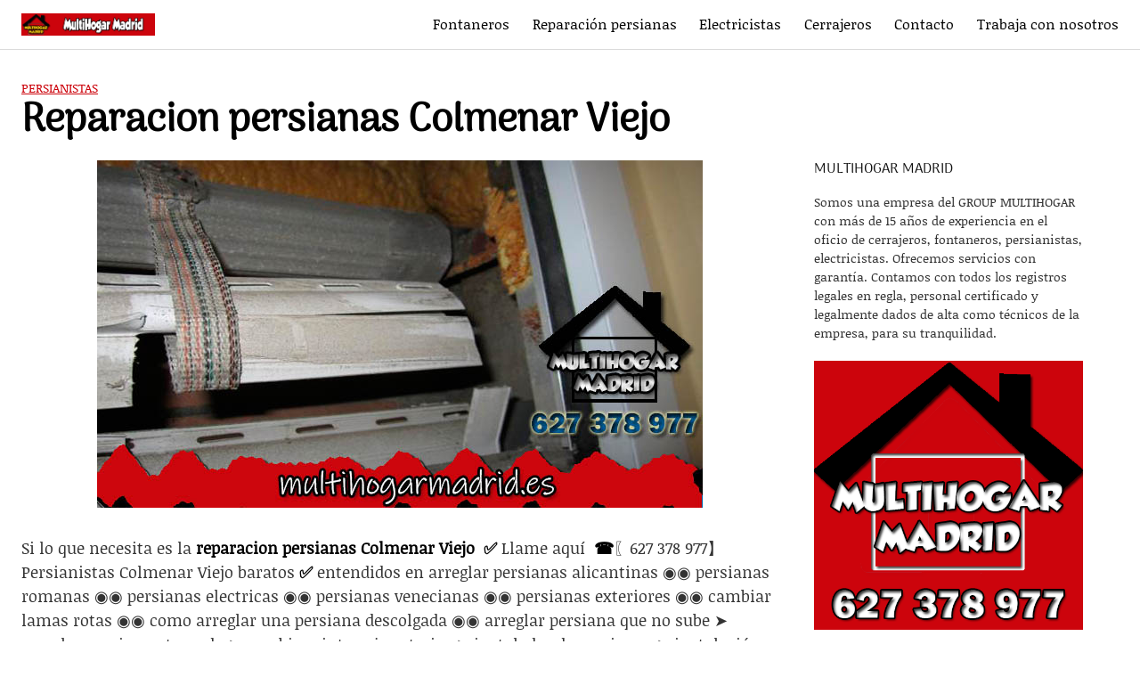

--- FILE ---
content_type: text/html; charset=UTF-8
request_url: https://multihogarmadrid.es/persianistas/reparacion-persianas-colmenar-viejo/
body_size: 45530
content:
<!DOCTYPE html>
<html lang="es" prefix="og: https://ogp.me/ns#">
<head>
	<meta charset="UTF-8">
	<meta name="viewport" content="width=device-width, initial-scale=1">
	<link rel="profile" href="http://gmpg.org/xfn/11">
	
<!-- Optimización para motores de búsqueda de Rank Math -  https://rankmath.com/ -->
<title>Reparacion persianas Colmenar Viejo ✅ 〖627 378 977】pvc.</title>
<meta name="description" content="Reparacion persianas Colmenar Viejo ✅ podemos arreglar recogedor persiana ◉◉ arreglar persianas eléctricas ➤ arreglar persianas."/>
<meta name="robots" content="follow, index, max-snippet:-1, max-video-preview:-1, max-image-preview:large"/>
<link rel="canonical" href="https://multihogarmadrid.es/persianistas/reparacion-persianas-colmenar-viejo/" />
<meta property="og:locale" content="es_ES" />
<meta property="og:type" content="article" />
<meta property="og:title" content="Reparacion persianas Colmenar Viejo ✅ 〖627 378 977】pvc." />
<meta property="og:description" content="Reparacion persianas Colmenar Viejo ✅ podemos arreglar recogedor persiana ◉◉ arreglar persianas eléctricas ➤ arreglar persianas." />
<meta property="og:url" content="https://multihogarmadrid.es/persianistas/reparacion-persianas-colmenar-viejo/" />
<meta property="og:site_name" content="MultiHogar Madrid" />
<meta property="article:tag" content="arreglar persianas Colmenar Viejo" />
<meta property="article:section" content="persianistas" />
<meta property="og:updated_time" content="2021-04-20T06:16:09+02:00" />
<meta property="og:image" content="https://multihogarmadrid.es/wp-content/uploads/2021/04/Reparacion-persianas-Colmenar-Viejo.jpg" />
<meta property="og:image:secure_url" content="https://multihogarmadrid.es/wp-content/uploads/2021/04/Reparacion-persianas-Colmenar-Viejo.jpg" />
<meta property="og:image:width" content="680" />
<meta property="og:image:height" content="390" />
<meta property="og:image:alt" content="Reparacion persianas Colmenar Viejo" />
<meta property="og:image:type" content="image/jpeg" />
<meta property="article:published_time" content="2021-04-17T02:00:22+02:00" />
<meta property="article:modified_time" content="2021-04-20T06:16:09+02:00" />
<meta name="twitter:card" content="summary_large_image" />
<meta name="twitter:title" content="Reparacion persianas Colmenar Viejo ✅ 〖627 378 977】pvc." />
<meta name="twitter:description" content="Reparacion persianas Colmenar Viejo ✅ podemos arreglar recogedor persiana ◉◉ arreglar persianas eléctricas ➤ arreglar persianas." />
<meta name="twitter:image" content="https://multihogarmadrid.es/wp-content/uploads/2021/04/Reparacion-persianas-Colmenar-Viejo.jpg" />
<meta name="twitter:label1" content="Escrito por" />
<meta name="twitter:data1" content="MultiMad33" />
<meta name="twitter:label2" content="Tiempo de lectura" />
<meta name="twitter:data2" content="13 minutos" />
<script type="application/ld+json" class="rank-math-schema">{"@context":"https://schema.org","@graph":[{"@type":["ProfessionalService","Organization"],"@id":"https://multihogarmadrid.es/#organization","name":"MultiHogar Madrid","url":"https://multihogarmadrid.es","logo":{"@type":"ImageObject","@id":"https://multihogarmadrid.es/#logo","url":"https://multihogarmadrid.es/wp-content/uploads/2020/12/cropped-LOGO-MULTIHOGAR-Madrid.png","contentUrl":"https://multihogarmadrid.es/wp-content/uploads/2020/12/cropped-LOGO-MULTIHOGAR-Madrid.png","caption":"MultiHogar Madrid","inLanguage":"es","width":"512","height":"512"},"openingHours":["Monday,Tuesday,Wednesday,Thursday,Friday,Saturday,Sunday 09:00-17:00"],"image":{"@id":"https://multihogarmadrid.es/#logo"},"telephone":"+34 627 378 977"},{"@type":"WebSite","@id":"https://multihogarmadrid.es/#website","url":"https://multihogarmadrid.es","name":"MultiHogar Madrid","publisher":{"@id":"https://multihogarmadrid.es/#organization"},"inLanguage":"es"},{"@type":"ImageObject","@id":"https://multihogarmadrid.es/wp-content/uploads/2021/04/Reparacion-persianas-Colmenar-Viejo.jpg","url":"https://multihogarmadrid.es/wp-content/uploads/2021/04/Reparacion-persianas-Colmenar-Viejo.jpg","width":"680","height":"390","caption":"Reparacion persianas Colmenar Viejo","inLanguage":"es"},{"@type":"WebPage","@id":"https://multihogarmadrid.es/persianistas/reparacion-persianas-colmenar-viejo/#webpage","url":"https://multihogarmadrid.es/persianistas/reparacion-persianas-colmenar-viejo/","name":"Reparacion persianas Colmenar Viejo \u2705 \u3016627 378 977\u3011pvc.","datePublished":"2021-04-17T02:00:22+02:00","dateModified":"2021-04-20T06:16:09+02:00","isPartOf":{"@id":"https://multihogarmadrid.es/#website"},"primaryImageOfPage":{"@id":"https://multihogarmadrid.es/wp-content/uploads/2021/04/Reparacion-persianas-Colmenar-Viejo.jpg"},"inLanguage":"es"},{"@type":"Person","@id":"https://multihogarmadrid.es/author/multimad33/","name":"MultiMad33","url":"https://multihogarmadrid.es/author/multimad33/","image":{"@type":"ImageObject","@id":"https://secure.gravatar.com/avatar/0277d6034a67acb1cdedfb3ab1af43d823d12dc9fa91c19a09324169a7f98d99?s=96&amp;d=mm&amp;r=g","url":"https://secure.gravatar.com/avatar/0277d6034a67acb1cdedfb3ab1af43d823d12dc9fa91c19a09324169a7f98d99?s=96&amp;d=mm&amp;r=g","caption":"MultiMad33","inLanguage":"es"},"sameAs":["https://multihogarmadrid.es"],"worksFor":{"@id":"https://multihogarmadrid.es/#organization"}},{"@type":"BlogPosting","headline":"Reparacion persianas Colmenar Viejo \u2705 \u3016627 378 977\u3011pvc.","keywords":"Reparacion persianas Colmenar Viejo","datePublished":"2021-04-17T02:00:22+02:00","dateModified":"2021-04-20T06:16:09+02:00","articleSection":"persianistas","author":{"@id":"https://multihogarmadrid.es/author/multimad33/","name":"MultiMad33"},"publisher":{"@id":"https://multihogarmadrid.es/#organization"},"description":"Reparacion persianas Colmenar Viejo \u2705 podemos arreglar recogedor persiana \u25c9\u25c9 arreglar persianas el\u00e9ctricas \u27a4 arreglar persianas.","name":"Reparacion persianas Colmenar Viejo \u2705 \u3016627 378 977\u3011pvc.","@id":"https://multihogarmadrid.es/persianistas/reparacion-persianas-colmenar-viejo/#richSnippet","isPartOf":{"@id":"https://multihogarmadrid.es/persianistas/reparacion-persianas-colmenar-viejo/#webpage"},"image":{"@id":"https://multihogarmadrid.es/wp-content/uploads/2021/04/Reparacion-persianas-Colmenar-Viejo.jpg"},"inLanguage":"es","mainEntityOfPage":{"@id":"https://multihogarmadrid.es/persianistas/reparacion-persianas-colmenar-viejo/#webpage"}}]}</script>
<!-- /Plugin Rank Math WordPress SEO -->

<link rel='dns-prefetch' href='//fonts.googleapis.com' />
<link rel="alternate" type="application/rss+xml" title="MultiHogar Madrid &raquo; Feed" href="https://multihogarmadrid.es/feed/" />
<link rel="alternate" type="application/rss+xml" title="MultiHogar Madrid &raquo; Feed de los comentarios" href="https://multihogarmadrid.es/comments/feed/" />
<style>@media screen and (max-width: 650px) {body {padding-bottom:60px;}}</style><style>.wpcf7 .screen-reader-response{position:absolute;overflow:hidden;clip:rect(1px,1px,1px,1px);clip-path:inset(50%);height:1px;width:1px;margin:-1px;padding:0;border:0;word-wrap:normal!important}.wpcf7 .hidden-fields-container{display:none}.wpcf7 form .wpcf7-response-output{margin:2em .5em 1em;padding:.2em 1em;border:2px solid #00a0d2}.wpcf7 form.init .wpcf7-response-output,.wpcf7 form.resetting .wpcf7-response-output,.wpcf7 form.submitting .wpcf7-response-output{display:none}.wpcf7 form.sent .wpcf7-response-output{border-color:#46b450}.wpcf7 form.failed .wpcf7-response-output,.wpcf7 form.aborted .wpcf7-response-output{border-color:#dc3232}.wpcf7 form.spam .wpcf7-response-output{border-color:#f56e28}.wpcf7 form.invalid .wpcf7-response-output,.wpcf7 form.unaccepted .wpcf7-response-output,.wpcf7 form.payment-required .wpcf7-response-output{border-color:#ffb900}.wpcf7-form-control-wrap{position:relative}.wpcf7-not-valid-tip{color:#dc3232;font-size:1em;font-weight:400;display:block}.use-floating-validation-tip .wpcf7-not-valid-tip{position:relative;top:-2ex;left:1em;z-index:100;border:1px solid #dc3232;background:#fff;padding:.2em .8em;width:24em}.wpcf7-list-item{display:inline-block;margin:0 0 0 1em}.wpcf7-list-item-label::before,.wpcf7-list-item-label::after{content:" "}.wpcf7-spinner{visibility:hidden;display:inline-block;background-color:#23282d;opacity:.75;width:24px;height:24px;border:none;border-radius:100%;padding:0;margin:0 24px;position:relative}form.submitting .wpcf7-spinner{visibility:visible}.wpcf7-spinner::before{content:'';position:absolute;background-color:#fbfbfc;top:4px;left:4px;width:6px;height:6px;border:none;border-radius:100%;transform-origin:8px 8px;animation-name:spin;animation-duration:1000ms;animation-timing-function:linear;animation-iteration-count:infinite}@media (prefers-reduced-motion:reduce){.wpcf7-spinner::before{animation-name:blink;animation-duration:2000ms}}@keyframes spin{from{transform:rotate(0deg)}to{transform:rotate(360deg)}}@keyframes blink{from{opacity:0}50%{opacity:1}to{opacity:0}}.wpcf7 [inert]{opacity:.5}.wpcf7 input[type="file"]{cursor:pointer}.wpcf7 input[type="file"]:disabled{cursor:default}.wpcf7 .wpcf7-submit:disabled{cursor:not-allowed}.wpcf7 input[type="url"],.wpcf7 input[type="email"],.wpcf7 input[type="tel"]{direction:ltr}.wpcf7-reflection>output{display:list-item;list-style:none}.wpcf7-reflection>output[hidden]{display:none}@font-face{font-family:'Arima Madurai';font-style:normal;font-weight:400;font-display:swap;src:url(https://fonts.gstatic.com/s/arimamadurai/v16/t5tmIRoeKYORG0WNMgnC3seB3TDPqg.ttf) format('truetype')}@font-face{font-family:'Noticia Text';font-style:normal;font-weight:400;font-display:swap;src:url(https://fonts.gstatic.com/s/noticiatext/v16/VuJ2dNDF2Yv9qppOePKYRP12aDtd.ttf) format('truetype')}html{box-sizing:border-box}*,*:before,*:after{box-sizing:inherit}*{margin:0;padding:0;-webkit-overflow-scrolling:touch}audio,canvas,iframe,img,svg,video{vertical-align:middle;max-width:100%}img,video{height:auto}table{border-collapse:collapse;border-spacing:0}p img{margin-bottom:1rem}textarea{resize:vertical}[role=button]{cursor:pointer}pre{overflow:hidden}dt{font-weight:700;text-decoration:underline}dd{margin:0;padding:0 0 .5em 0}b,strong{font-weight:700;color:#000}i,em{font-style:italic}figure{margin-bottom:1rem}fieldset{padding:1rem}@font-face{font-family:"Lato";font-style:normal;font-weight:300;font-display:swap;src:url(../../../../wp-content/themes/orbital/assets/fonts/lato/lato-v13-latin-300.eot);src:local("Lato Light"),local("Lato-Light"),url("../../../../wp-content/themes/orbital/assets/fonts/lato/lato-v13-latin-300.eot?#iefix") format("embedded-opentype"),url(../../../../wp-content/themes/orbital/assets/fonts/lato/lato-v13-latin-300.woff2) format("woff2"),url(../../../../wp-content/themes/orbital/assets/fonts/lato/lato-v13-latin-300.woff) format("woff"),url(../../../../wp-content/themes/orbital/assets/fonts/lato/lato-v13-latin-300.ttf) format("truetype"),url("../../../../wp-content/themes/orbital/assets/fonts/lato/lato-v13-latin-300.svg#Lato") format("svg")}@font-face{font-family:"Lato";font-style:normal;font-weight:400;font-display:swap;src:url(../../../../wp-content/themes/orbital/assets/fonts/lato/lato-v13-latin-regular.eot);src:local("Lato Regular"),local("Lato-Regular"),url("../../../../wp-content/themes/orbital/assets/fonts/lato/lato-v13-latin-regular.eot?#iefix") format("embedded-opentype"),url(../../../../wp-content/themes/orbital/assets/fonts/lato/lato-v13-latin-regular.woff2) format("woff2"),url(../../../../wp-content/themes/orbital/assets/fonts/lato/lato-v13-latin-regular.woff) format("woff"),url(../../../../wp-content/themes/orbital/assets/fonts/lato/lato-v13-latin-regular.ttf) format("truetype"),url("../../../../wp-content/themes/orbital/assets/fonts/lato/lato-v13-latin-regular.svg#Lato") format("svg")}@font-face{font-family:"Lato";font-style:normal;font-weight:700;font-display:swap;src:url(../../../../wp-content/themes/orbital/assets/fonts/lato/lato-v13-latin-700.eot);src:local("Lato Bold"),local("Lato-Bold"),url("../../../../wp-content/themes/orbital/assets/fonts/lato/lato-v13-latin-700.eot?#iefix") format("embedded-opentype"),url(../../../../wp-content/themes/orbital/assets/fonts/lato/lato-v13-latin-700.woff2) format("woff2"),url(../../../../wp-content/themes/orbital/assets/fonts/lato/lato-v13-latin-700.woff) format("woff"),url(../../../../wp-content/themes/orbital/assets/fonts/lato/lato-v13-latin-700.ttf) format("truetype"),url("../../../../wp-content/themes/orbital/assets/fonts/lato/lato-v13-latin-700.svg#Lato") format("svg")}@font-face{font-family:"Montserrat";font-style:normal;font-weight:400;font-display:swap;src:url(../../../../wp-content/themes/orbital/assets/fonts/montserrat/montserrat-v10-latin-regular.eot);src:local("Montserrat Regular"),local("Montserrat-Regular"),url("../../../../wp-content/themes/orbital/assets/fonts/montserrat/montserrat-v10-latin-regular.eot?#iefix") format("embedded-opentype"),url(../../../../wp-content/themes/orbital/assets/fonts/montserrat/montserrat-v10-latin-regular.woff2) format("woff2"),url(../../../../wp-content/themes/orbital/assets/fonts/montserrat/montserrat-v10-latin-regular.woff) format("woff"),url(../../../../wp-content/themes/orbital/assets/fonts/montserrat/montserrat-v10-latin-regular.ttf) format("truetype"),url("../../../../wp-content/themes/orbital/assets/fonts/montserrat/montserrat-v10-latin-regular.svg#Montserrat") format("svg")}@font-face{font-family:"Montserrat";font-style:normal;font-weight:700;font-display:swap;src:url(../../../../wp-content/themes/orbital/assets/fonts/montserrat/montserrat-v10-latin-700.eot);src:local("Montserrat Bold"),local("Montserrat-Bold"),url("../../../../wp-content/themes/orbital/assets/fonts/montserrat/montserrat-v10-latin-700.eot?#iefix") format("embedded-opentype"),url(../../../../wp-content/themes/orbital/assets/fonts/montserrat/montserrat-v10-latin-700.woff2) format("woff2"),url(../../../../wp-content/themes/orbital/assets/fonts/montserrat/montserrat-v10-latin-700.woff) format("woff"),url(../../../../wp-content/themes/orbital/assets/fonts/montserrat/montserrat-v10-latin-700.ttf) format("truetype"),url("../../../../wp-content/themes/orbital/assets/fonts/montserrat/montserrat-v10-latin-700.svg#Montserrat") format("svg")}html{font-size:16px;-ms-overflow-style:scrollbar;-webkit-tap-highlight-color:transparent}body{font-family:-apple-system,BlinkMacSystemFont,"Segoe UI",Roboto,"Helvetica Neue",Arial,sans-serif,"Apple Color Emoji","Segoe UI Emoji","Segoe UI Symbol";font-size:1rem;color:#333;line-height:1.5;word-wrap:break-word;overflow-x:hidden;background-color:#fff}input,button,select,textarea{font-family:inherit;font-size:inherit;line-height:inherit}hr{margin:2em 0;height:1px;border:0;border-top:1px solid #ccc}figure img{margin-bottom:.5rem;line-height:1}figure figcaption{font-size:.9rem;color:#818a91}.flex{box-sizing:border-box;display:flex;flex:0 1 auto;flex-direction:row;flex-wrap:wrap}.flex .right{margin-left:auto}.flex .left{margin-right:auto}.flex-fluid{margin-right:-1rem;margin-left:-1rem}a{color:#0275d8}a:hover{color:#0275d8}h1,h2,h3,h4,h5,h6{font-family:-apple-system,BlinkMacSystemFont,"Segoe UI",Roboto,"Helvetica Neue",Arial,sans-serif,"Apple Color Emoji","Segoe UI Emoji","Segoe UI Symbol";font-weight:700;line-height:1.25;color:#111;text-rendering:optimizeLegibility;margin-bottom:1rem;margin-top:2.5rem;text-decoration:none}h1 a,h2 a,h3 a,h4 a,h5 a,h6 a{text-decoration:none;color:inherit}h1 a:hover,h2 a:hover,h3 a:hover,h4 a:hover,h5 a:hover,h6 a:hover{text-decoration:underline}h1 small,h2 small,h3 small,h4 small,h5 small,h6 small{font-weight:400;line-height:1;font-weight:400;line-height:1.35;letter-spacing:-.02em;font-size:75%}.title{font-family:-apple-system,BlinkMacSystemFont,"Segoe UI",Roboto,"Helvetica Neue",Arial,sans-serif,"Apple Color Emoji","Segoe UI Emoji","Segoe UI Symbol"}.lead{font-size:1.25rem}h1{font-size:3rem}h2{font-size:2.25rem}h3{font-size:1.75rem;margin-bottom:.25rem}h4{font-size:1.25rem}h5{font-size:1.15rem}h6{font-size:1rem}h1.has-background,h2.has-background,h3.has-background,h4.has-background,h5.has-background,h6.has-background{padding:20px 30px}p,blockquote,hr,pre,ol,ul,dl,table,fieldset,figure,address,form{margin-bottom:1.5rem;font-size:1.125rem}ol,ul{padding-left:2rem}ol li,ul li{margin-bottom:1rem}mark,code,samp,kbd{position:relative;top:-1px;padding:4px 4px 2px 4px;display:inline-block;line-height:1;color:rgba(49,52,57,.85)}time,cite,small,figcaption{font-size:.85rem}abbr[title],dfn[title]{border-bottom:1px dotted rgba(0,0,0,.5);cursor:help}blockquote,.blockquote{padding:1rem;border:1px solid #eee;border-left:4px solid rgba(0,0,0,.1);background-color:#fdfdfd;color:rgba(51,51,51,.65)}blockquote p,.blockquote p{margin-bottom:.5rem}mark{background-color:yellow}address{margin-bottom:1rem;font-style:normal;line-height:inherit}code{background:#e0e1e1}.container{max-width:100%;width:48rem;margin:0 auto;padding:0 1rem}.container-fluid{padding:1rem;max-width:100%;width:100%}.entry-footer{margin:1rem auto}.site-thumbnail{margin-bottom:1.5rem}.widget.widget_nav_menu .menu-item.search-item{display:none}.site-header{min-height:56px;padding:0;color:#000;font-family:-apple-system,BlinkMacSystemFont,"Segoe UI",Roboto,"Helvetica Neue",Arial,sans-serif,"Apple Color Emoji","Segoe UI Emoji","Segoe UI Symbol";font-size:1rem;background-color:#fff;border-bottom:1px solid #dbdbdb;display:flex;align-items:center;position:relative}.site-header .header-inner{justify-content:space-between}.site-header .container,.site-header .container-fluid{display:flex;align-items:center;padding:0 1rem}.site-header a{color:#000;display:block;text-decoration:none;line-height:1}.site-logo{margin-right:1rem;font-size:1.25rem;padding:.5rem 0}.site-logo p{margin:0}.site-logo img{max-width:150px}.site-logo,.site-navbar,.site-trigger{display:inline-block}.site-navbar-left{margin-left:1rem}.site-navbar-right,.site-trigger{margin-left:auto!important}.site-nav-trigger{position:relative;display:block;width:24px;height:24px;overflow:hidden;white-space:nowrap;color:transparent;z-index:3}.site-nav-trigger span{position:absolute;top:50%;right:0;transition:background 0.3s 0.3s;display:inline-block;height:3px;width:24px;background:#000}.site-nav-trigger span:before,.site-nav-trigger span:after{content:"";height:3px;width:24px;background:#000;position:absolute;backface-visibility:hidden;right:0;transition:transform 0.3s 0.3s}.site-nav-trigger span:before{top:-6px}.site-nav-trigger span:after{top:6px}.navbar-fixed-top{position:fixed;top:0;width:100%}.site-navbar{display:none}.site-navbar ul{list-style-type:none;margin:0;padding:0}.site-navbar ul li{padding-bottom:0;display:inline-block;margin-bottom:0}.site-navbar ul li a{display:block;padding:1.25rem;font-size:1rem}.site-navbar .menu-item-has-children{position:relative}.site-navbar .menu-item-has-children li:last-child{border-bottom:none}.site-navbar .menu-item-has-children a{padding-right:2.25rem}@media (max-width:1040px){.site-navbar .menu-item-has-children:before{content:"";display:inline-block;padding:24px;width:2.25rem;position:absolute;right:0}}.site-navbar .menu-item-has-children:after{content:"";border:solid #000;border-width:0 2px 2px 0;display:inline-block;padding:3px;position:absolute;right:.75rem;top:27px;transform:translateY(-48%) rotate(45deg)}@media (min-width:1040px){.site-navbar .sub-menu{background:#fff;border:1px solid #bbb;padding:0;position:absolute;top:100%;left:.5em;display:none;z-index:1000}.site-navbar .sub-menu ul{left:100%;right:auto;top:0}.site-navbar .sub-menu li{display:inline-block;width:14rem}.site-navbar .sub-menu li:hover{background-color:lightgrey}.site-navbar .sub-menu li a{width:100%;color:#000}.site-navbar .menu-item-has-children:hover>.sub-menu{display:block}.site-navbar.site-navbar-right .sub-menu{right:.5rem;left:auto}.site-navbar.site-navbar-right .sub-menu ul{right:100%}}.site-navbar-open.site-navbar::after{width:0;height:0;opacity:0;-webkit-transition:opacity 0.5s,width 0.1s 0.5s,height 0.1s 0.5s;transition:opacity 0.5s,width 0.1s 0.5s,height 0.1s 0.5s}.site-navbar-open.site-navbar{-webkit-transform:translate3d(0,0,0);transform:translate3d(0,0,0)}.site-overlay{display:none}@media (min-width:1040px){.site-header{margin-bottom:0rem}.center-navbar .header-navigation-wrapper{margin:0 auto}.site-navbar{display:flex;align-items:center}.site-navbar ul li a{display:inline-block}.site-trigger{display:none}}@media (max-width:1040px){body.active{width:100%}.site-navbar{position:fixed;display:flex;flex-direction:column;bottom:9rem;right:1rem;width:200px;transform:translateX(300px);transition:300ms ease all;z-index:100000000;opacity:1;max-height:400px;overflow-y:scroll;border-radius:10px}.site-navbar ul{width:100%;bottom:0;background:#fff}.site-navbar ul.sub-menu{display:none;background:#e7e7e7}.site-navbar ul li{width:100%;border-bottom:1px solid #eee}.site-navbar ul li a{color:#000;background:transparent}.site-navbar>ul>li>a{font-weight:700;cursor:default;padding:.75rem;background:#fff}.site-navbar .site-search{display:flex;justify-content:center;padding:13px;background:#fff}.site-navbar.active{transform:translateX(0)}.site-overlay.active{opacity:.75;position:fixed;height:100%;width:100%;top:0;background:#000;display:block;z-index:10}}@media (max-width:1040px){.site-header.with-header{min-height:0;border:none}.site-header.with-header .site-logo{width:100%;text-align:center}.site-header.with-header .site-trigger{margin:0 auto;position:fixed;display:block;bottom:4rem;right:1.5rem;z-index:1000000000;width:64px;height:64px;border:0;border-radius:50%;opacity:1;padding:1rem;box-shadow:0 5px 10px 0 rgba(0,0,0,.5);background-color:#fff;transition:300ms ease all;display:block}.site-header.with-header .site-trigger a{color:#000}.site-header.with-header .site-trigger .site-nav-trigger{margin:0 auto}.site-header.with-header .site-trigger span{background-color:#252525;height:5px}.site-header.with-header .site-trigger span:before,.site-header.with-header .site-trigger span:after{background-color:#252525;height:5px}.site-header.with-header .site-trigger span:before{top:-8px}.site-header.with-header .site-trigger span:after{top:8px}}input#search-input:focus{outline:3px double #fff;border-radius:3px}.section-inner{margin-left:auto;margin-right:auto;max-width:120rem;width:calc(100% - 4rem)}.nav-toggle.orbitalMenu-fixed{position:fixed;bottom:4rem;right:1.5rem;width:64px;height:64px;top:unset;z-index:100;background:#fff;border-radius:50%;box-shadow:0 5px 10px 0 rgba(0,0,0,.5)}.nav-toggle.orbitalMenu-fixed .toggle-inner{height:auto}.orbitalMenu-fixed .site-nav-trigger span{height:5px;top:10px}.orbitalMenu-fixed .site-nav-trigger span:before{top:-8px;height:5px}.orbitalMenu-fixed .site-nav-trigger span:after{top:8px;height:5px}.orbitalMenu-fixed .toggle-text{display:none}.orbitalMenu-fixed .site-nav-trigger{width:24px}.reset-list-style,.reset-list-style ul,.reset-list-style ol{list-style:none;margin:0;padding:0}.toggle{-moz-appearance:none;-webkit-appearance:none;color:inherit;cursor:pointer;font-family:inherit;position:relative;-webkit-touch-callout:none;-webkit-user-select:none;-khtml-user-select:none;-moz-user-select:none;-ms-user-select:none;text-align:inherit;user-select:none}button.toggle{background:none;border:none;box-shadow:none;border-radius:0;font-size:inherit;font-weight:400;letter-spacing:inherit;padding:0;text-transform:none}.header-navigation-wrapper{display:none}.header-toggles{display:none}.header-inner .toggle{align-items:center;display:flex;overflow:visible;padding:0 1.25rem}.header-inner .toggle svg{display:block;position:relative;z-index:1}.header-inner .toggle path{fill:currentColor}.toggle-inner{display:flex;justify-content:center;height:2.3rem;position:relative}.toggle-icon{display:block;overflow:hidden}.toggle-inner .toggle-text{color:#6d6d6d;font-size:1rem;font-weight:600;position:absolute;top:60%;width:auto;white-space:nowrap;word-break:break-all}.overlay-header .toggle-text{color:inherit}.header-inner .toggle:focus .toggle-text,.header-inner .toggle:hover .toggle-text{text-decoration:underline}.nav-toggle{position:absolute;bottom:0;right:0;top:0}.nav-toggle .toggle-icon,.nav-toggle svg{height:.8rem;width:2.6rem}.primary-menu-wrapper{display:none}ul.primary-menu{display:flex;flex-wrap:wrap;justify-content:flex-end;margin:-.8rem 0 0 -1.6rem}.primary-menu .icon{display:block;height:.7rem;position:absolute;pointer-events:none;transform:rotate(-45deg);width:1.3rem}.primary-menu .icon::before,.primary-menu .icon::after{content:"";display:block;background-color:currentColor;position:absolute;bottom:calc(50% - 0.1rem);left:0}.primary-menu .icon::before{height:.6rem;width:.2rem}.primary-menu .icon::after{height:.2rem;width:.6rem}.primary-menu li{position:relative;margin-bottom:0}.primary-menu>li{margin:.8rem 0 0 1.6rem}.primary-menu>li.menu-item-has-children>a{padding-right:2rem}.primary-menu>li>.icon{right:-.5rem;top:calc(50% - 0.6rem)}.primary-menu a{color:inherit;display:block;line-height:1.25rem;font-size:1rem;text-decoration:none;word-break:normal;word-wrap:normal}.primary-menu a:hover,.primary-menu a:focus,.primary-menu .current_page_ancestor{text-decoration:underline}.primary-menu li.current-menu-item>a,.primary-menu li.current-menu-item>.link-icon-wrapper>a{text-decoration:underline}.primary-menu li.current-menu-item>a:hover,.primary-menu li.current-menu-item>.link-icon-wrapper>a:hover,.primary-menu li.current-menu-item>a:focus,.primary-menu li.current-menu-item>.link-icon-wrapper>a:focus{text-decoration:none}.primary-menu ul{background:#fff;border-radius:.4rem;color:#000;font-size:1.7rem;opacity:0;padding:1rem 0;position:absolute;right:9999rem;top:calc(100% + 2rem);transition:opacity 0.15s linear,transform 0.15s linear,right 0s 0.15s;transform:translateY(.6rem);width:15rem;z-index:2001;border:1px solid grey}.primary-menu li.menu-item-has-children:hover>ul{right:0;opacity:1;transform:translateY(0);transition:opacity 0.15s linear,transform 0.15s linear}.primary-menu ul::before,.primary-menu ul::after{content:"";display:block;position:absolute;bottom:100%}.primary-menu ul::before{height:2rem;left:0;right:0}.primary-menu ul::after{border:.8rem solid transparent;border-bottom-color:#000;right:1.8rem}.primary-menu ul a{background:transparent;border:none;color:inherit;display:block;padding:.5rem 1.35rem;transition:background-color 0.15s linear;width:100%}.primary-menu ul li.menu-item-has-children>a{padding-right:4.5rem}.primary-menu ul li.menu-item-has-children .icon{position:absolute;right:1.5rem;top:calc(50% - 0.5rem)}.primary-menu ul ul{top:-1rem}.primary-menu ul li.menu-item-has-children:hover>ul,.primary-menu ul li.menu-item-has-children:focus>ul,.primary-menu ul li.menu-item-has-children.focus>ul{right:calc(100% + 2rem)}.primary-menu ul ul::before{bottom:0;height:auto;left:auto;right:-2rem;top:0;width:2rem}.primary-menu ul ul::after{border-bottom-color:transparent;border-left-color:#000;bottom:auto;right:-1.6rem;top:2rem}.rtl .primary-menu ul ul::after{transform:rotate(180deg)}@media (any-pointer:coarse){.primary-menu>li.menu-item-has-children>a{padding-right:0;margin-right:2rem}.primary-menu ul li.menu-item-has-children>a{margin-right:4.5rem;padding-right:0;width:unset}}body.touch-enabled .primary-menu>li.menu-item-has-children>a{padding-right:0;margin-right:2rem}body.touch-enabled .primary-menu ul li.menu-item-has-children>a{margin-right:4.5rem;padding-right:0;width:unset}.menu-modal{background:#fff;display:none;opacity:0;overflow-y:auto;overflow-x:hidden;position:fixed;bottom:0;left:-99999rem;right:99999rem;top:0;transition:opacity 0.25s ease-in,left 0s 0.25s,right 0s 0.25s;z-index:9999}.admin-bar .menu-modal{top:32px}@media (max-width:782px){.admin-bar .menu-modal{top:46px}}.menu-modal.show-modal{display:flex}.menu-modal.active{left:0;opacity:1;right:0;transition:opacity 0.25s ease-out}.menu-modal-inner{background:#fff;display:flex;justify-content:stretch;overflow:auto;-ms-overflow-style:auto;width:100%}.menu-wrapper{display:flex;flex-direction:column;justify-content:space-between;position:relative}button.close-nav-toggle{align-items:center;display:flex;font-size:1.15rem;font-weight:500;justify-content:flex-end;padding:1.4rem 0;width:100%}button.close-nav-toggle svg{height:1.6rem;width:1.6rem}button.close-nav-toggle .toggle-text{margin-right:1.6rem}.menu-modal .menu-top{flex-shrink:0}.modal-menu{position:relative;left:calc(50% - 50vw);width:100vw}.modal-menu li{border-color:#dedfdf;border-style:solid;border-width:.1rem 0 0 0;display:flex;flex-wrap:wrap;line-height:1;justify-content:flex-start;margin:0}.modal-menu>li>a,.modal-menu>li>.ancestor-wrapper>a{font-size:1rem;font-weight:700;letter-spacing:-.0375em}.modal-menu>li:last-child{border-bottom-width:.1rem}.modal-menu .ancestor-wrapper{display:flex;justify-content:space-between;width:100%}.modal-menu a{display:block;padding:1.35rem 1.5rem;text-decoration:none;width:100%;color:#000;-webkit-hyphens:auto;-moz-hyphens:auto;-ms-hyphens:auto;hyphens:auto;overflow-wrap:break-word;word-wrap:break-word;word-break:break-word}.modal-menu a:focus,.modal-menu a:hover,.modal-menu li.current-menu-item>.ancestor-wrapper>a,.modal-menu li.current_page_ancestor>.ancestor-wrapper>a{text-decoration:underline}button.sub-menu-toggle{border-left:.1rem solid #dedfdf;flex-shrink:0;margin:1rem 0;padding:0 .75rem}button.sub-menu-toggle svg{height:.6rem;transition:transform 0.15s linear;width:1.15rem}button.sub-menu-toggle.active svg{transform:rotate(180deg)}.modal-menu ul{display:none;margin:0;width:100%}.modal-menu ul li{border-left-width:1rem}.modal-menu ul li a{color:inherit;font-weight:500}.menu-wrapper .menu-item{position:relative}.menu-wrapper .active{display:block}.menu-wrapper.is-toggling{pointer-events:none}.menu-wrapper.is-toggling .menu-item{position:absolute;top:0;left:0;margin:0;width:100%}.menu-wrapper.is-toggling .menu-bottom .social-menu .menu-item{width:auto}.menu-wrapper.is-animating .menu-item,.menu-wrapper.is-animating .toggling-target{transition-duration:250ms}.menu-wrapper.is-animating .menu-item{transition-property:transform}.menu-wrapper.is-toggling .toggling-target{display:block;position:absolute;top:0;left:0;opacity:1}.menu-wrapper.is-toggling .toggling-target.active{opacity:0}.menu-wrapper.is-animating.is-toggling .toggling-target{display:block;transition-property:opacity;opacity:0}.menu-wrapper.is-animating.is-toggling .toggling-target.active{opacity:1}.menu-wrapper.is-toggling .modal-menu>li:last-child li{border-top-color:transparent;border-bottom-width:.1rem}@media (prefers-reduced-motion:reduce){.menu-wrapper.is-animating .menu-item,.menu-wrapper.is-animating .toggling-target{transition-duration:1ms!important}}.expanded-menu{display:none}.mobile-menu{display:block}.menu-bottom{flex-shrink:0;padding:4rem 0}.menu-bottom nav{width:100%}.menu-copyright{display:none;font-size:1.6rem;font-weight:500;margin:0}.menu-copyright a:focus,.menu-copyright a:hover{text-decoration:underline}.menu-bottom .social-menu{justify-content:center}@media (min-width:700px){.toggle-inner .toggle-text{font-size:1rem}.search-toggle{left:2rem}.nav-toggle{right:2rem}button.close-nav-toggle{font-size:1.3rem;padding:1.75rem 0}button.close-nav-toggle svg{height:2rem;width:2rem}button.close-nav-toggle .toggle-text{margin-right:2.1rem}.modal-menu{left:auto;width:100%}.modal-menu ul li{border-left-color:transparent}.modal-menu>li>.ancestor-wrapper>button.sub-menu-toggle{padding:0 1.5rem}.modal-menu>li>.ancestor-wrapper>button.sub-menu-toggle svg{height:1.15rem;width:1.15rem}.menu-bottom{align-items:center;display:flex;justify-content:space-between;padding:4.4rem 0}.menu-copyright{display:block;flex-shrink:0;margin-right:4rem}}@media (min-width:1000px){.header-navigation-wrapper{align-items:center;display:flex}.primary-menu-wrapper{display:block;width:100%}.mobile-search-toggle,.mobile-nav-toggle{display:none!important}.primary-menu-wrapper+.header-toggles{margin-left:3rem}.header-toggles{display:flex;flex-shrink:0;margin-right:-3rem}.header-inner .toggle{height:4.4rem;padding:0 3rem;position:relative;bottom:auto;left:auto;right:auto;top:auto;width:auto}.header-inner .toggle-wrapper{position:relative}.header-inner .toggle-wrapper::before{background:#dedfdf;content:"";display:block;height:2.7rem;position:absolute;left:0;top:calc(50% - 1.35rem);width:.1rem}.header-inner .toggle-wrapper:first-child::before{content:none}.header-inner .primary-menu-wrapper+.header-toggles .toggle-wrapper:first-child::before{content:""}.nav-toggle-wrapper:not(.has-expanded-menu){display:none}.toggle-inner{position:static}.toggle-inner .toggle-text{left:0;right:0;text-align:center;top:calc(100% - 0.3rem);width:auto}.header-toggles:only-child .nav-toggle .toggle-inner{padding-top:0}.header-toggles:only-child .toggle-inner{display:flex;flex-wrap:nowrap;align-items:center}.header-toggles:only-child .toggle-inner .svg-icon{order:1}.header-toggles:only-child .toggle-inner .toggle-text{position:static;padding-right:20px;font-size:15px;color:inherit}.modal-menu .menu-modal{opacity:1;justify-content:flex-end;padding:0;transition:background-color 0.3s ease-in,left 0s 0.3s,right 0s 0.3s}.menu-modal.cover-modal{background:rgba(0,0,0,0)}.menu-modal.active{background:rgba(0,0,0,.2);transition:background-color 0.3s ease-out}.menu-wrapper.section-inner{width:calc(100% - 8rem)}.menu-modal-inner{box-shadow:0 0 2rem 0 rgba(0,0,0,.1);opacity:0;padding:0;transform:translateX(20rem);transition:transform 0.2s ease-in,opacity 0.2s ease-in;width:50rem}.menu-modal.active .menu-modal-inner{opacity:1;transform:translateX(0);transition-timing-function:ease-out}.mobile-menu{display:none}.expanded-menu{display:block}.menu-bottom{padding:6rem 0}.menu-bottom .social-menu{justify-content:flex-start}}.layout-menu-orbital .menu-modal{max-height:400px;width:200px}.layout-menu-orbital .menu-modal.active{max-height:400px;overflow-y:scroll;border-radius:10px;bottom:9rem;right:1rem;max-width:250px;width:auto;top:unset!important;left:unset!important}.layout-menu-orbital .section-inner{max-width:unset!important;width:100%}.layout-menu-orbital .modal-menu{left:unset!important;width:unset!important}.layout-menu-orbital .close-nav-toggle{display:none}.layout-menu-orbital .modal-menu a{display:block;padding:1rem;text-decoration:none;width:100%}.layout-menu-orbital .menu-wrapper .menu-item{transition:unset!important;transform:unset!important}.layout-menu-orbital .menu-wrapper.is-toggling .menu-item{position:relative}.layout-menu-orbital .menu-wrapper.is-toggling .toggling-target{position:relative}.hidding-modal .orbitalMenu-fixed .site-nav-trigger{pointer-events:none}.jumbotron{padding:3rem 0;width:100%;background:#025aa5;background-position:center;background-size:cover}.jumbotron .title{position:relative;font-size:2.75rem;margin:0;color:#fff}.jumbotron .subtitle{font-size:1.25rem;font-weight:300;margin-bottom:0;margin-top:1rem;color:#fff;line-height:1.5}.jumbotron .container{position:relative}.jumbotron .btn{margin-top:3rem}@media (min-width:48rem){.jumbotron .subtitle{font-size:1.3rem}}.default-header{width:100%;padding:2rem 0;padding-bottom:0}.default-header .title{position:relative;font-weight:700;color:#000;font-size:2.75rem;margin-top:0;margin-bottom:0}.default-header .subtitle{font-size:1.25rem;font-weight:400;margin-bottom:0;margin-top:1rem;color:rgba(0,0,0,.75);line-height:1.5}.default-header .container{position:relative}.default-header .btn{margin-top:3rem}.default-header .category{margin:0;text-transform:uppercase;font-size:14px}@media (min-width:48rem){.default-header .subtitle{font-size:1.3rem}}.site-footer{padding:2rem 0;border-top:1px solid #eee}.site-footer{padding:1rem;border-top:1px solid #dbdbdb;letter-spacing:1px;background-color:#fff}.site-footer .widget-area-footer{justify-content:space-between;display:flex;margin:0 -1rem}@media (max-width:48rem){.site-footer .widget-area-footer{flex-wrap:wrap}}.site-footer .widget-area{color:#000;font-size:14px;padding:0}.site-footer .widget-area .widget-title{font-size:16px;font-weight:700;text-transform:uppercase;letter-spacing:1px;margin-bottom:1rem}.site-footer .widget-area .widget{padding:1.25rem;width:100%}.site-footer .widget-area ul li{line-height:1}.site-footer .widget-area ul li a{font-size:14px;color:#000}.site-footer .widget-area p{font-size:14px}.site-footer .widget-area a{color:#000}.site-footer .credits{padding:1rem 0;display:block}.site-footer .credits a{color:#000}.site-footer .credits p{font-size:1rem}.entry-item{padding:1rem;width:100%;flex-basis:100%;max-width:100%}.entry-item .entry-title{margin-top:0;margin-bottom:.25rem;font-size:1.25rem;color:#000;font-weight:700}.entry-item .entry-title a{text-decoration:none;display:block}.entry-item p{margin-bottom:0;font-size:1rem}.entry-item img{width:100%}.entry-item a{text-decoration:none}.entry-item .entry-header{margin:0;clear:both}.entry-item .entry-date{float:left}.entry-item .entry-date p{font-size:14px;color:gray}.entry-item .entry-category{float:right}.entry-item .entry-category a{color:#000;text-decoration:none}.entry-item .entry-author p{font-size:14px;color:#666;text-transform:uppercase}.entry-item .entry-read-more{display:block;margin-top:10px}@media (min-width:25.875rem){.entry-item{flex-basis:50%;max-width:50%}.column-list{flex-basis:100%;max-width:100%}}@media (min-width:48rem){.column-half{flex-basis:50%;max-width:50%}.column-quarter{flex-basis:25%;max-width:25%}.column-third{flex-basis:33.33333333%;max-width:33.33333333%}.columns-1 .entry-item{flex-basis:100%;max-width:100%}.columns-2 .entry-item{flex-basis:50%;max-width:50%}.columns-3 .entry-item{flex-basis:33.33333333%;max-width:33.33333333%}.columns-4 .entry-item{flex-basis:25%;max-width:25%}.columns-5 .entry-item{flex-basis:20%;max-width:20%}.columns-6 .entry-item{flex-basis:16.6666666666%;max-width:16.6666666666%}.columns-7 .entry-item{flex-basis:14.28%;max-width:14.28%}}.entry-related .entry-title{margin-top:.5rem;color:#000;font-weight:400;line-height:1.1}.entry-wrapper{padding:1rem;border:1px solid #eee}.custom-link .btn{border-color:#9c7e31 #90742d #786025!important;border-radius:3px;background:#f0c14b;background:linear-gradient(to bottom,#f7dfa5,#f0c14b) repeat scroll 0 0 rgba(0,0,0,0);color:#111;margin-top:1rem;border:1px solid #000;font-size:.8rem;font-weight:700;padding:.5rem}.custom-link .btn:hover{background:#eeb933;background:linear-gradient(to bottom,#f5d78e,#eeb933) repeat scroll 0 0 rgba(0,0,0,0);color:#111!important}.featured-item{flex-basis:100%;max-width:100%;position:relative}.featured-item .featured-wrapper{position:relative;min-height:360px}@media (max-width:48rem){.featured-item .featured-wrapper{max-height:200px;min-height:200px;overflow:hidden}}.featured-item a{display:block}.featured-item a:after{content:"";background:linear-gradient(to bottom,rgba(0,0,0,0) 0%,rgba(0,0,0,.9) 100%);width:100%;height:100%;position:absolute;top:0;left:0;transition:all 0.3s linear}.featured-item a:hover:after{background:linear-gradient(to bottom,rgba(0,136,204,0) 0%,rgba(0,136,204,.6) 100%);transition:all 0.3s linear}.featured-item img{border:none;width:100%;height:100%;position:absolute;object-fit:cover;object-position:50% 50%}.featured-item .entry-title{position:absolute;bottom:0;padding:1rem;margin:0;color:#fff;z-index:10;width:100%;font-size:2rem}@media (min-width:48rem){.featured-item{flex-basis:33.33333333%;max-width:33.33333333%}}@media (min-width:48rem){.home .featured-item{margin-top:2rem}}.entry-related .entry-related-item a{display:block}table{border-collapse:collapse;border-spacing:0;max-width:100%;width:100%;empty-cells:show;font-size:15px;line-height:24px}table caption{text-align:left;font-size:14px;font-weight:500;color:#676b72}th{text-align:left;font-weight:700;vertical-align:bottom}td{vertical-align:middle}th,td{padding:.5rem;border-bottom:1px solid rgba(0,0,0,.05)}th:first-child,td:first-child{padding-left:0}th:last-child,td:last-child{padding-right:0}@media screen and (max-width:48rem){table{overflow-x:auto;display:block}}.list ul{list-style-type:none;padding:.25rem;margin:0}.list ul li{margin-bottom:-1px;padding:.5rem}.list ul a{color:#222}.list ul a.active{font-weight:700}.blockquote-primary{border-left-color:#0275d8}.blockquote-secondary{border-left-color:#ff4081}.blockquote-info{border-left-color:#5bc0de}.blockquote-success{border-left-color:#5cb85c}.blockquote-warning{border-left-color:#f0ad4e}.blockquote-danger{border-left-color:#d9534f}.pagination{display:block;padding-left:0;margin-top:1rem;margin-bottom:1rem;border-radius:.25rem;text-align:center}.pagination:after,.pagination:before{content:" ";display:table}.pagination:after{clear:both}.pagination ul,.pagination ul li{display:inline}.pagination li:first-child span{margin-left:0;border-top-left-radius:0;border-bottom-left-radius:0}.pagination li:first-child a,.pagination li:first-child span{border-top-right-radius:0;border-bottom-right-radius:0}.pagination a,.pagination span{position:relative;float:left;padding:.5rem .75rem;line-height:1.5;color:#333;text-decoration:none;background-color:#fff;border:1px solid #ddd;margin-right:5px;font-size:12px;text-transform:uppercase}.pagination a:focus,.pagination a:hover{background-color:#eceeef;border-color:#ddd}.pagination .current,.pagination .current:focus,.pagination .current:hover{z-index:2;cursor:default;background-color:#eceeef}.pagination .next,.pagination .prev{margin-top:0}.alert{padding:.75rem 1.25rem;margin-bottom:1rem;border:1px solid transparent;border-radius:.25rem}.alert p{margin-bottom:0}.alert strong{color:inherit}.alert-heading{color:inherit}.alert-link{font-weight:700}.alert-dismissible .close{position:relative;top:-.75rem;right:-1.25rem;padding:.75rem 1.25rem;color:inherit}.alert-success{background-color:#dff0d8;border-color:#d0e9c6;color:#3c763d}.alert-success hr{border-top-color:#c1e2b3}.alert-success .alert-link{color:#2b542c}.alert-info{background-color:#d9edf7;border-color:#bcdff1;color:#31708f}.alert-info hr{border-top-color:#a6d5ec}.alert-info .alert-link{color:#245269}.alert-warning{background-color:#fcf8e3;border-color:#faf2cc;color:#8a6d3b}.alert-warning hr{border-top-color:#f7ecb5}.alert-warning .alert-link{color:#66512c}.alert-danger{background-color:#f2dede;border-color:#ebcccc;color:#a94442}.alert-danger hr{border-top-color:#e4b9b9}.alert-danger .alert-link{color:#843534}.badge{display:inline-block;padding:.25em .4em;font-size:.85rem;line-height:1;color:#fff;text-align:center;white-space:nowrap;vertical-align:baseline;border-radius:.25rem}.badge:empty{display:none}.btn .badge{position:relative;top:-1px}a.badge:focus,a.badge:hover{color:#fff;text-decoration:none;cursor:pointer}.badge-pill{padding-right:.6em;padding-left:.6em;border-radius:10rem}.badge-default{background-color:#636c72}.badge-default[href]:focus,.badge-default[href]:hover{background-color:#4b5257}.badge-primary{background-color:#0275d8}.badge-primary[href]:focus,.badge-primary[href]:hover{background-color:#025aa5}.badge-success{background-color:#5cb85c}.badge-success[href]:focus,.badge-success[href]:hover{background-color:#449d44}.badge-info{background-color:#5bc0de}.badge-info[href]:focus,.badge-info[href]:hover{background-color:#31b0d5}.badge-warning{background-color:#f0ad4e}.badge-warning[href]:focus,.badge-warning[href]:hover{background-color:#ec971f}.badge-danger{background-color:#d9534f}.badge-danger[href]:focus,.badge-danger[href]:hover{background-color:#c9302c}.breadcrumbs{padding-bottom:.75rem;list-style:none;border-radius:.25rem}.breadcrumbs:after{display:block;content:"";clear:both}.breadcrumbs .item{float:left}.breadcrumbs .item+.item::before{display:inline-block;padding-right:.5rem;padding-left:.5rem;color:#636c72;content:"/"}.breadcrumbs .item+.item:hover::before{text-decoration:underline}.breadcrumbs .item.active{color:#636c72}.masonry,.gallery-masonry.gallery{padding:0;column-gap:.5em;margin-left:-.5em;margin-right:-.5em;display:block}.masonry:after,.masonry:before,.gallery-masonry.gallery:after,.gallery-masonry.gallery:before{content:" ";display:table}.masonry:after,.gallery-masonry.gallery:after{clear:both}.masonry .item,.masonry .gallery-item,.gallery-masonry.gallery .item,.gallery-masonry.gallery .gallery-item{box-sizing:border-box;display:inline-block;background:#fff;margin:0 0 .5em;width:100%;min-height:84px;max-width:100%}.masonry .item img,.masonry .gallery-item img,.gallery-masonry.gallery .item img,.gallery-masonry.gallery .gallery-item img{width:100%;margin-bottom:0}.masonry .item .gallery-icon,.masonry .gallery-item .gallery-icon,.gallery-masonry.gallery .item .gallery-icon,.gallery-masonry.gallery .gallery-item .gallery-icon{margin-bottom:.5rem}@media only screen and (min-width:25.875rem){.masonry,.gallery-masonry.gallery{column-count:2}}@media only screen and (min-width:48rem){.masonry,.gallery-masonry.gallery{column-count:3}}.masonry .card,.gallery-masonry.gallery .card{margin-bottom:0}@media (min-width:48rem){.gallery-masonry.gallery.gallery-columns-2{column-count:2}.gallery-masonry.gallery.gallery-columns-3{column-count:3}.gallery-masonry.gallery.gallery-columns-4{column-count:4}.gallery-masonry.gallery.gallery-columns-5{column-count:5}.gallery-masonry.gallery.gallery-columns-6{column-count:6}.gallery-masonry.gallery.gallery-columns-7{column-count:7}.gallery-masonry.gallery.gallery-columns-8{column-count:8}.gallery-masonry.gallery.gallery-columns-9{column-count:9}}.btn,.button{padding:.75rem 1.25rem;font-size:1rem;margin:.5rem 0;display:inline-block;text-align:center;cursor:pointer;color:#333;background-color:#eee;user-select:none;border-radius:4px;max-width:100%;margin-right:1rem;border:0;box-shadow:0 1px 1px 0 rgba(0,0,0,.14),0 2px 1px -1px rgba(0,0,0,.2),0 1px 3px 0 rgba(0,0,0,.12)}@media (max-width:48rem){.btn,.button{width:100%;margin:.5rem 0}}.btn:focus,.btn:hover,.button:focus,.button:hover{text-decoration:none;color:#333;background-color:#ccc}.btn:disabled,.btn.disabled,.button:disabled,.button.disabled{cursor:not-allowed;opacity:.65}.btn-primary{color:#fff;background-color:#0275d8}.btn-primary:hover,.btn-primary:focus,.btn-primary:active,.btn-primary.active,.btn-primary:active:hover,.btn-primary:active:focus{background-color:#0267bf;border-color:#0267bf;color:#fff}.btn-outline-primary{color:#0275d8;background-color:transparent;border:1px solid #0275d8}.btn-outline-primary:hover,.btn-outline-primary:focus,.btn-outline-primary:active,.btn-outline-primary.active,.btn-outline-primary:active:hover,.btn-outline-primary:active:focus{color:#fff;background-color:#0275d8}.btn-secondary{color:#fff;background-color:#ff4081}.btn-secondary:hover,.btn-secondary:focus,.btn-secondary:active,.btn-secondary.active,.btn-secondary:active:hover,.btn-secondary:active:focus{background-color:#ff2770;border-color:#ff2770;color:#fff}.btn-outline-secondary{color:#ff4081;background-color:transparent;border:1px solid #ff4081}.btn-outline-secondary:hover,.btn-outline-secondary:focus,.btn-outline-secondary:active,.btn-outline-secondary.active,.btn-outline-secondary:active:hover,.btn-outline-secondary:active:focus{color:#fff;background-color:#ff4081}.btn-success{color:#fff;background-color:#5cb85c}.btn-success:hover,.btn-success:focus,.btn-success:active,.btn-success.active,.btn-success:active:hover,.btn-success:active:focus{background-color:#4cae4c;border-color:#4cae4c;color:#fff}.btn-outline-success{color:#5cb85c;background-color:transparent;border:1px solid #5cb85c}.btn-outline-success:hover,.btn-outline-success:focus,.btn-outline-success:active,.btn-outline-success.active,.btn-outline-success:active:hover,.btn-outline-success:active:focus{color:#fff;background-color:#5cb85c}.btn-info{color:#fff;background-color:#5bc0de}.btn-info:hover,.btn-info:focus,.btn-info:active,.btn-info.active,.btn-info:active:hover,.btn-info:active:focus{background-color:#46b8da;border-color:#46b8da;color:#fff}.btn-outline-info{color:#5bc0de;background-color:transparent;border:1px solid #5bc0de}.btn-outline-info:hover,.btn-outline-info:focus,.btn-outline-info:active,.btn-outline-info.active,.btn-outline-info:active:hover,.btn-outline-info:active:focus{color:#fff;background-color:#5bc0de}.btn-warning{color:#fff;background-color:#f0ad4e}.btn-warning:hover,.btn-warning:focus,.btn-warning:active,.btn-warning.active,.btn-warning:active:hover,.btn-warning:active:focus{background-color:#eea236;border-color:#eea236;color:#fff}.btn-outline-warning{color:#f0ad4e;background-color:transparent;border:1px solid #f0ad4e}.btn-outline-warning:hover,.btn-outline-warning:focus,.btn-outline-warning:active,.btn-outline-warning.active,.btn-outline-warning:active:hover,.btn-outline-warning:active:focus{color:#fff;background-color:#f0ad4e}.btn-danger{color:#fff;background-color:#d9534f}.btn-danger:hover,.btn-danger:focus,.btn-danger:active,.btn-danger.active,.btn-danger:active:hover,.btn-danger:active:focus{background-color:#d43f3a;border-color:#d43f3a;color:#fff}.btn-outline-danger{color:#d9534f;background-color:transparent;border:1px solid #d9534f}.btn-outline-danger:hover,.btn-outline-danger:focus,.btn-outline-danger:active,.btn-outline-danger.active,.btn-outline-danger:active:hover,.btn-outline-danger:active:focus{color:#fff;background-color:#d9534f}.btn-lg{padding:1rem 2rem;font-size:1.5rem}.btn-md{padding:.75rem 1.5rem;font-size:1rem}.btn-sm{padding:.25rem .5rem;font-size:.875rem}.btn-block{display:block;width:100%;max-width:48rem;margin:0 auto}.btn-block+.btn-block{margin-top:.5rem}.widget_search .search-form{display:flex}.btn-search-form{margin:0;height:100%;padding:.5rem .25rem}.svg-inline--fa{display:inline-block;font-size:inherit;height:1em;overflow:visible;vertical-align:-.125em}form{max-width:100%;margin:0 auto;position:relative}label{display:inline-block;font-size:1rem;font-weight:700}input:not([type=submit]):not([type=radio]):not([type=checkbox]):not([type=file]),textarea,select{display:inline-block;width:100%;padding:.75rem;border:1px solid #ccc;box-shadow:inset 0 1px 3px #eee;border-radius:2px;background-color:#fff}input:not([type=submit]):not([type=radio]):not([type=checkbox]):not([type=file]):focus,textarea:focus,select:focus{border-color:#66afe9;outline:none}input:not([type=submit]):not([type=radio]):not([type=checkbox]):focus:valid{border-color:green}input:not([type=submit]):not([type=radio]):not([type=checkbox]):focus:invalid{border-color:red}[readonly],input:not([type=submit]):disabled,textarea:disabled,select:disabled{background-color:#eaeded;opacity:1;cursor:not-allowed}input[type=file]{display:block}textarea{height:200px}.form-group{margin-bottom:1rem}input[type=checkbox]{height:1rem;width:1rem;position:relative;top:3px}input[type=checkbox]+label{font-size:1rem;margin-left:.25rem}.ajax-loader{position:absolute;bottom:0;right:-25px}.entry-social{display:flex;flex-wrap:wrap;margin-bottom:1rem}.entry-social .social img{height:20px;filter:invert(1)}.social{background-color:#757575;color:#fff;font-size:1.25rem;padding:.5rem;text-align:center;text-decoration:none;transition:background-color 0.5s;width:64px;margin-right:4px}.social:hover{background-color:#424242}.social.social:hover,.social.social:focus{color:#fff}.social-round .social{border-radius:50%;max-width:48px;height:48px;margin-right:.25rem}.social-rounded .social{border-radius:15%;margin-right:.25rem}.social:last-child{margin-right:0}.social.social-icon{color:#757575}.social.social-icon,.social.social-icon:hover{background-color:transparent}.social.social-icon:hover{color:#424242}@font-face{font-family:"FontAwesome";src:url(../../../../wp-content/themes/orbital/assets/fonts/fontawesome-webfont.eot);src:url("../../../../wp-content/themes/orbital/assets/fonts/fontawesome-webfont.eot?#iefix") format("embedded-opentype"),url([data-uri]) format("woff"),url([data-uri]) format("truetype"),url(../../../../wp-content/themes/orbital/assets/fonts/fontawesome-webfont.svg) format("svg");font-weight:400;font-style:normal;font-display:swap}.social:before{display:inline-block;font-family:"FontAwesome";vertical-align:middle;-webkit-font-smoothing:antialiased;-moz-osx-font-smoothing:grayscale}.social-facebook:before{content:"\f09a"}.social-twitter:before{content:"\f099"}.social-telegram:before{content:"\f2c6"}.social-google:before{content:"\f0d5"}.social-email:before{content:"\f003"}.social-pinterest:before{content:"\f0d2"}.social-tumblr:before{content:"\f173"}.social-linkedin:before{content:"\f0e1"}.social-github:before{content:"\f09b"}.social-vk:before{content:"\f189"}.social-instagram:before{content:"\f16d"}.social-amazon:before{content:"\f270"}.social-skype:before{content:"\f17e"}.social-youtube:before{content:"\f167"}.social-vimeo:before{content:"\f27d"}.social-apple:before{content:"\f179"}.social-behance:before{content:"\f1b4"}.social-dribble:before{content:"\f17d"}.social-android:before{content:"\f17b"}.social-whatsapp:before{content:"\f232"}.social-reddit:before{content:"\f1a1"}.social-link:before{content:"\f0c1"}.social-slack:before{content:"\f198"}.social-sticky{top:0;margin-bottom:0;position:fixed;z-index:2000;width:100%}.social-sticky .social{transition:padding 0.1s ease-out;margin:0;width:100%;flex:1}.social-sticky.social-left,.social-sticky.social-right{flex-direction:column;top:50%;transform:translateY(-50%);max-width:60px}.social-sticky.social-left.social-count,.social-sticky.social-right.social-count{max-width:85px}.social-sticky.social-right{right:0}.social-sticky.social-bottom{top:auto;bottom:0}@media (min-width:768px){.social-sticky.social-bottom.social-center{justify-content:center}.social-sticky.social-bottom.social-center .social{max-width:64px;flex:none}}.social-count{padding-top:20px}.social-count .social{position:relative}.social-count .social-num{color:#fff;display:block;font-size:12px;vertical-align:middle;display:inline-block;padding-left:.35rem;margin-left:.35rem}.social-count.social-sticky{padding-top:0}@media (min-width:1024px){.entry-social.mobile{display:none}}@media (max-width:1024px){.entry-social.desktop{display:none}}.social-facebook{background-color:#3B5998}.social-grayscale>.social-facebook{background-color:#757575}.social-facebook:hover{background-color:#2d4373}.social-facebook:hover{background-color:#2d4373}.social-grayscale>.social-facebook:hover{background-color:#3B5998}.social-facebook.social-icon{color:#3B5998}.social-facebook.social-icon:hover{color:#2d4373}.social-facebook.social-icon:before{text-indent:0;margin-right:0}.social-twitter{background-color:#1DA1F2}.social-grayscale>.social-twitter{background-color:#757575}.social-twitter:hover{background-color:#0c85d0}.social-twitter:hover{background-color:#0c85d0}.social-grayscale>.social-twitter:hover{background-color:#1DA1F2}.social-twitter.social-icon{color:#1DA1F2}.social-twitter.social-icon:hover{color:#0c85d0}.social-google{background-color:#EA4335}.social-grayscale>.social-google{background-color:#757575}.social-google:hover{background-color:#d62516}.social-google:hover{background-color:#d62516}.social-grayscale>.social-google:hover{background-color:#EA4335}.social-google.social-icon{color:#EA4335}.social-google.social-icon:hover{color:#d62516}.social-pinterest{background-color:#BD081C}.social-grayscale>.social-pinterest{background-color:#757575}.social-pinterest:hover{background-color:#8c0615}.social-pinterest:hover{background-color:#8c0615}.social-grayscale>.social-pinterest:hover{background-color:#BD081C}.social-pinterest.social-icon{color:#BD081C}.social-pinterest.social-icon:hover{color:#8c0615}.social-tumblr{background-color:#395773}.social-grayscale>.social-tumblr{background-color:#757575}.social-tumblr:hover{background-color:#283d51}.social-tumblr:hover{background-color:#283d51}.social-grayscale>.social-tumblr:hover{background-color:#395773}.social-tumblr.social-icon{color:#395773}.social-tumblr.social-icon:hover{color:#283d51}.social-email{background-color:#757575}.social-grayscale>.social-email{background-color:#757575}.social-email:hover{background-color:#5b5b5b}.social-email:hover{background-color:#5b5b5b}.social-grayscale>.social-email:hover{background-color:#757575}.social-grayscale>.social-email:hover{background-color:#5b5b5b}.social-email.social-icon{color:#757575}.social-email.social-icon:hover{color:#5b5b5b}.social-vk{background-color:#54769a}.social-grayscale>.social-vk{background-color:#757575}.social-vk:hover{background-color:#425d79}.social-vk:hover{background-color:#425d79}.social-grayscale>.social-vk:hover{background-color:#54769a}.social-vk.social-icon{color:#54769a}.social-vk.social-icon:hover{color:#425d79}.social-linkedin{background-color:#1c87bd}.social-grayscale>.social-linkedin{background-color:#757575}.social-linkedin:hover{background-color:#156791}.social-linkedin:hover{background-color:#156791}.social-grayscale>.social-linkedin:hover{background-color:#1c87bd}.social-linkedin.social-icon{color:#1c87bd}.social-linkedin.social-icon:hover{color:#156791}.social-whatsapp{background-color:#34AF23}@media (min-width:1024px){.social-whatsapp{display:none}}.social-grayscale>.social-whatsapp{background-color:#757575}.social-whatsapp:hover{background-color:#27851a}.social-whatsapp:hover{background-color:#27851a}.social-grayscale>.social-whatsapp:hover{background-color:#34AF23}.social-whatsapp.social-icon{color:#34AF23}.social-whatsapp.social-icon:hover{color:#27851a}.social-reddit{background-color:#5f99cf}.social-grayscale>.social-reddit{background-color:#757575}.social-reddit:hover{background-color:#3a80c1}.social-reddit:hover{background-color:#3a80c1}.social-grayscale>.social-reddit:hover{background-color:#5f99cf}.social-reddit.social-icon{color:#5f99cf}.social-reddit.social-icon:hover{color:#3a80c1}.social-reddit2{background-color:#5f99cf}.social-grayscale>.social-reddit2{background-color:#757575}.social-reddit2:hover{background-color:#3a80c1}.social-reddit2:hover{background-color:#3a80c1}.social-grayscale>.social-reddit2:hover{background-color:#5f99cf}.social-reddit2.social-icon{color:#5f99cf}.social-reddit2.social-icon:hover{color:#3a80c1}.social-buffer{background-color:#323B43}.social-grayscale>.social-buffer{background-color:#757575}.social-buffer:hover{background-color:#1c2126}.social-grayscale>.social-buffer:hover{background-color:#323B43}.social-buffer.social-icon{color:#323B43}.social-buffer.social-icon:hover{color:#1c2126}.social-telegram{background-color:#08c}@media (min-width:1024px){.social-telegram{display:none}}.social-grayscale>.social-telegram{background-color:#757575}.social-telegram:hover{background-color:#2d4373}.social-telegram:hover{background-color:#2d4373}.social-grayscale>.social-telegram:hover{background-color:#08c}.social-telegram.social-icon{color:#08c}.social-telegram.social-icon:hover{color:#2d4373}.social-telegram.social-icon:before{text-indent:0;margin-right:0}#cc_div *,#cc_div :after{-webkit-box-sizing:border-box;box-sizing:border-box;float:none;font-style:inherit;font-variant:normal;font-weight:inherit;font-family:inherit;line-height:1.2;font-size:.9rem;transition:none;animation:none;margin:0;padding:0;text-transform:none;letter-spacing:unset;color:inherit;background:0 0;border:none;box-shadow:none;outline:0;text-decoration:none}#cc_div a,#cc_div button,#cc_div input{-webkit-appearance:none;-moz-appearance:none;appearance:none}#cc_div .c_button,#cc_div .c_link{padding:.5rem 1.5rem;display:inline-block;border-radius:.25rem;cursor:pointer;font-size:.9rem;-moz-user-select:none;-khtml-user-select:none;-webkit-user-select:none;-o-user-select:none;user-select:none;text-align:center;font-weight:500}.c--anim #cc_div .c_button,.c--anim #cc_div .c_link{transition:background-color 0.25s ease,color 0.25s ease,box-shadow 0.25s ease!important}#cc_div #cm{font-family:inherit;padding:2rem;position:fixed;bottom:0;left:0;right:0;z-index:100;background:#fff;color:#555;max-width:100%;width:100%;box-shadow:0 .625rem 1.875rem #000;box-shadow:0 .625rem 1.875rem rgba(2,2,3,.28);opacity:0;visibility:hidden;transform:scale(.95);line-height:initial}.c--anim #cc_div #cm{transition:transform 0.3s ease,opacity 0.3s ease,visibility 0.3s ease!important}.show--consent .c--anim #cc_div #cm{opacity:1;visibility:visible!important}#cc_div #cm_title{color:inherit;margin:0 0 .6rem 0;font-family:inherit;font-size:1.2rem}#cc_div #cm_text{font-size:.9rem;font-family:inherit;line-height:1.45rem;float:left;max-width:80%}#cc_div #cm_btns{float:right;max-width:20%}#cc_div #cm button+button{float:right}#cc_div #cm .c_button,#cc_div .c_button{background:#2196f3;color:#fff;float:right}#cc_div #cm .c_link{text-decoration:underline;font-size:.9rem}#cc_div #cs_cont{position:fixed;top:0;left:0;width:100%;z-index:101;background:#070707;background:rgba(11,13,14,.8);display:table;height:100%;visibility:hidden;opacity:0;transition:none!important}#cc_div #cm,#cc_div #cs_cont{color:#2d4156}#cc_div #cs_cont button+button{float:right}#cc_div #cs_blocks .cc_title{margin-top:1.4rem}#cc_div #cs_blocks .cc_title:first-child{margin-top:0}#cc_div #cs_blocks .block_button{margin-top:0;transition:background-color 0.3s ease;cursor:pointer}#cc_div #cs_blocks .block_button:hover{background-color:#e9eff4}#cc_div #cs_blocks .accordion{margin-bottom:0}#cc_div #cs_blocks .accordion>p{margin-top:0;padding:.9rem}#cc_div #cs_cont .block_button h2{display:table-cell;font-family:inherit;padding-right:.9rem;vertical-align:middle}#cc_div #cs_blocks .block_button{display:table;width:100%;padding:.5rem .9rem}#cc_div #cs_blocks .cs_block{padding:.9rem;margin-bottom:.5rem;border-radius:5px;border:1px solid #f1f3f5;transition:background-color 0.25s ease}#cc_div #cs_blocks .cs_block:last-child{margin-bottom:.5rem}#cc_div #cs_blocks .cs_block:hover{background-color:#f0f4f7}#cc_div #cs_blocks .cs_block:first-child{transition:none;padding:0;margin-top:0;border:none;margin-bottom:2rem}#cc_div #cs_blocks .cs_block:first-child:hover{background-color:transparent;background-color:unset}#cc_div #cs_blocks .cs_block.block__expand{margin-top:2rem;margin-bottom:0.5rem!important;padding:0;border-radius:5px;border:none;background:#f0f4f7;overflow:hidden;transition:none}#cc_div #cs_blocks .cs_block.block__expand+.cs_block{margin-top:2rem}#cc_div #cs_blocks .cs_block.block__expand+.cs_block.block__expand{margin-top:0}#cc_div #cs_blocks .cs_block.block__expand:first-child{margin-bottom:.9rem}#cc_div #cs_blocks .cs_block.block__expand:first-child{margin-bottom:.5rem}#cc_div #cs_blocks .cs_block.block__expand:first-child:hover{background:#f1f3f5}#cc_div #cs_blocks .accordion{max-height:0;overflow:hidden;padding-top:0}#cc_div #cs_blocks ._active .accordion{max-height:100%}#cc_div #cs_cont p{font-size:.9rem;line-height:1.3rem;margin-top:.9rem}#cc_div #cs_cont input{-webkit-appearance:none}.c--anim #cc_div #cs_cont{transition:background-color 0.3s ease,visibility 0.3s ease,opacity 0.3s ease!important}.show--settings .c--anim #cc_div #cs_cont{opacity:1;visibility:visible!important}#cc_div #cs_valign{display:table-cell;vertical-align:middle;position:relative}#cc_div #cs{padding:0 1.7rem;border-radius:.1875rem;width:100%;position:fixed;left:0;right:0;top:0;bottom:0;height:100%;overflow:hidden;visibility:hidden;opacity:0;transform:scale(.96);transition:none}.c--anim #cc_div #cs{transition:transform 0.3s ease,opacity 0.3s ease,visibility 0.3s ease!important}#cc_div.ie #cs{max-height:37.5rem}#cc_div.ie #cs_cont_inner{top:0}#cc_div #cs_inner{border-radius:.25rem;padding-top:4.9375rem;padding-bottom:4.9375rem;height:100%;position:relative;overflow:hidden;max-width:49rem;margin:0 auto}#cc_div.ie #cs{position:relative;top:0;margin-top:-5.625rem}#cc_div.ie #cs_valign{height:100%;padding-top:5.62rem}#cc_div #cs_blocks{overflow-y:auto;overflow-y:overlay;overflow-x:hidden;height:100%;position:relative;padding:1.5rem 2.5rem;padding-bottom:.5rem}#cc_div #cs_buttons{position:absolute;bottom:0;left:0;right:0;width:100%;padding:.9rem 2.5rem;border-top:1px solid #f1f1f1;height:4.9375rem}#cc_div #cs_buttons,#cc_div #cs_header,#cc_div #cs_inner{background-color:#fff}#cc_div .c_b_toggle input:checked~.sc_toggle{background:#2196f3;color:#fff}#cc_div #cs_header{position:absolute;top:0;width:100%;display:table;padding:1.2rem 2.5rem;vertical-align:middle;z-index:2;border-bottom:1px solid #f1f1f1}#cc_div #cs_title{display:table-cell;vertical-align:middle;font-size:.9rem;font-family:inherit}#cc_div #cs_title h1{font-size:.9rem}#cc_div #cs_close_btn{display:table-cell;float:right;vertical-align:middle;padding:0;width:2.5rem;height:2.35rem;border:none;font-size:.9rem;font-weight:500;outline:0;border-radius:.25rem;cursor:pointer;margin:0;background-color:#919ea6}#cc_div #c_policy__text{height:31.25rem;overflow-y:auto;margin-top:1.25rem}.show--settings .c--anim #cc_div #cs{opacity:1;visibility:visible;transform:scale(1)}#cc_div #cs_cont_inner{height:100%;position:relative;transform:translateY(-50%);top:50%;height:calc(100% - 2.5rem);overflow:hidden;max-height:37.5rem}#cc_div #cs_blocks::-webkit-scrollbar{width:.9rem;height:100%;background-color:transparent;border-radius:0 .25rem .25rem 0}#cc_div #cs_blocks::-webkit-scrollbar-thumb{border:.3rem solid #fff;background-color:#cfd5db;-webkit-border-radius:100rem;-moz-border-radius:100rem;-ms-border-radius:100rem;-o-border-radius:100rem;border-radius:100rem}#cc_div #cs_blocks::-webkit-scrollbar-thumb:hover{background-color:#9199a0}#cc_div #cs_blocks::-webkit-scrollbar-button{width:10px;height:5px;opacity:0;visibility:hidden}#cc_div #cs_blocks::-webkit-scrollbar-corner{background-color:transparent}#cc_div .c_b_toggle{display:table-cell;position:relative;cursor:pointer;-webkit-user-select:none;-moz-user-select:none;-ms-user-select:none;user-select:none;vertical-align:middle}#cc_div.ie .c_b_toggle{padding-left:.9rem;margin-bottom:.7rem}#cc_div .c_b_toggle input{position:absolute;cursor:pointer;display:none}#cc_div .c_b_toggle .sc_toggle{position:absolute;top:0;right:0;border-radius:4rem;background-color:#919ea6;transition:background-color 0.25s ease}#cc_div .c_b_toggle,#cc_div .c_b_toggle .sc_toggle{width:3.4rem;height:1.6rem}#cc_div .c_b_toggle .sc_toggle.sc_readonly{cursor:not-allowed}#cc_div .c_b_toggle input~.sc_toggle.sc_readonly{background-color:#d5dee2}#cc_div .c_b_toggle input~.sc_toggle.sc_readonly:after{box-shadow:none}#cc_div .c_b_toggle .sc_toggle:after{content:"";position:absolute;left:.2rem;top:.2rem;width:1.2rem;height:1.2rem;border:none;box-sizing:content-box;background:#fff;box-shadow:0 1px 2px rgba(24,32,35,.36);transition:transform 0.3s ease,background-color 0.3s ease;border-radius:100%}#cc_div .c_b_toggle input:checked~.sc_toggle:after{transform:translateX(1.75rem)}#cc_div.ie .c_b_toggle input:checked~.sc_toggle:after{left:1.95rem}#cc_div #cs_blocks table,#cc_div #cs_blocks table td,#cc_div #cs_blocks table th{border:none}#cc_div #cs_blocks table tbody tr{transition:background-color 0.3s ease}#cc_div #cs_blocks table tbody tr:hover{background-color:#e9eff4}#cc_div #cs_blocks table{text-align:left;border-collapse:collapse;width:100%;padding:0;margin:0;overflow:hidden}#cc_div.ie #cs_blocks table{overflow:auto}#cc_div #cs_blocks table td,#cc_div #cs_blocks table th{padding:.8rem .625rem;text-align:left;vertical-align:top;font-size:.8rem;padding-left:1.2rem}#cc_div #cs_blocks table th{font-family:inherit;padding:1.2rem 1.2rem}#cc_div #cs_blocks thead tr:first-child{border-bottom:1px solid #e6e8ed}#cc_div.ie .c_b_toggle .sc_toggle{display:none}#cc_div.ie .c_b_toggle input{position:relative;display:inline-block;vertical-align:middle;margin-bottom:.2rem}@media screen and (max-width:900px){#cc_div #cm{width:auto;max-width:100%;margin:0;padding:1.875rem 10%;right:0;bottom:0;border-radius:0;display:block}}@media screen and (max-width:688px){#cc_div #cs{border-radius:0;padding:0}#cc_div #cs_cont_inner{max-height:100%;height:100%;top:0;transform:none}#cc_div .c_b_toggle{font-size:1.25rem}#cc_div #cs_cont button+button{margin-bottom:0}#cc_div #cs_inner{margin:0;border-radius:0;padding-bottom:8 .9rem}#cc_div #cs_cont .block_button h2{font-size:.9rem}#cc_div #cs_blocks{padding:1.3rem}#cc_div #cs_header{padding:1.2rem 1.3rem}#cc_div #cs_buttons{height:4 .9rem;padding:.9rem 1.3rem}#cc_div #cs_blocks table{width:100%}#cc_div #cs_blocks table,#cc_div #cs_blocks table tbody,#cc_div #cs_blocks table td,#cc_div #cs_blocks table th,#cc_div #cs_blocks table thead,#cc_div #cs_blocks table tr{display:block}#cc_div #cs_blocks table thead tr{position:absolute;top:-9999px;left:-9999px;display:none}#cc_div #cs_blocks table td{border:none;position:relative;padding-left:40%}#cc_div #cs_blocks table td:before{position:absolute;left:.9rem;width:43%;padding-right:.625rem;white-space:nowrap;content:attr(data-column);color:#000;font-weight:700;overflow:hidden;text-overflow:ellipsis}#cc_div #cm .c_button,#cc_div #cm .c_link,#cc_div .c_button{width:100%;margin-right:0}#cc_div #cm_btns button:last-child{margin-bottom:0}}@media screen and (max-width:900px){#cc_div #cm .c_link{padding:.5rem;margin-top:.5rem}}@media screen and (max-width:688px){#cc_div #cm_text{float:none;max-width:100%;padding-bottom:.5rem}#cc_div #cm_btns{float:none;max-width:100%;padding-bottom:2rem}}#cs_acceptall_btn{display:none!important}#cc_div #cm .link{font-weight:600;color:#999}html.force--consent #cc_div #cm{width:100%;width:100vw;max-width:100%;max-width:100vw;left:0;right:0;padding:2rem;bottom:0;border-radius:0;position:absolute}html.force--consent #cc_div #cs,html.force--consent #cc_div #cs_cont{width:100vw}html.force--consent #cc_div{width:100%;width:100vw;max-width:100%;max-width:100vw;position:fixed;left:0;right:0;top:0;bottom:0;min-height:100%;min-height:100vh;visibility:hidden;transition:none;opacity:0;background:#000;background:rgba(20,21,22,.55)}html.force--consent.show--consent #cc_div,html.force--consent.show--settings #cc_div{opacity:1;visibility:visible}html.force--consent.show--consent,html.force--consent.show--settings{overflow-y:hidden!important}html.position--middle #cc_div #cm{font-family:inherit;padding:2rem;z-index:100;background:#fff;color:#000;max-width:30rem;width:100%;min-height:100px;max-height:100px;box-shadow:0 .625rem 1.875rem #000;box-shadow:0 .625rem 1.875rem rgba(2,2,3,.28);opacity:0;visibility:hidden;border-radius:.25rem;line-height:initial;position:fixed;left:50%;top:50%;transform:translate(-50%,-50%);display:table}html.position--middle #cc_div #cm_text{max-width:100%;width:100%;float:none;text-align:justify}html.position--middle #cc_div #cm_btns{max-width:100%;width:100%;float:none;margin-top:20px}html.position--middle #cc_div #cm_btns *{float:right;margin-left:15px}.cc_cs_left{left:0}.cc_cs_right{right:0}.b_title{font-size:1.1rem!important;margin-top:0px!important}#cm_title,#cs_title{font-size:1.2rem!important}.cc__change_settings{position:fixed;bottom:0;background:#2196f3;padding:.25rem .5rem;border-radius:.35rem .35rem 0 0;visibility:hidden;z-index:2500;width:auto}.cc__change_settings a,.cc__change_settings a:hover,.cc__change_settings a:link{color:#fff;text-decoration:none;cursor:pointer}.text-center{text-align:center}.text-left{text-align:left}.text-right{text-align:right}.text-justify{text-align:justify}.text-uppercase{text-transform:uppercase}.text-lowercase{text-transform:lowercase}.text-capitalize{text-transform:capitalize}.text-bold{font-weight:700}.text-normal{font-weight:400}.text-underline{text-decoration:underline}.text-italic{font-style:italic}.text-truncate{overflow:hidden;text-overflow:ellipsis;white-space:nowrap}@media (min-width:64rem){.n-p{padding:0}.n-p-v{padding-top:0;padding-bottom:0}.n-p-h{padding-left:0;padding-right:0}.n-p-l{padding-left:0}.n-p-r{padding-right:0}.n-p-t{padding-top:0}.n-p-b{padding-bottom:0}.n-m{margin:0}.n-m-v{margin-top:0;margin-bottom:0}.n-m-h{margin-left:0;margin-right:0}.n-m-l{margin-left:0}.n-m-r{margin-right:0}.n-m-t{margin-top:0}.n-m-b{margin-bottom:0}}.sticky{position:sticky;top:2rem}.float-right{float:right}.float-left{float:right}.float-none{float:none}.clearfix:after,.clearfix:before{content:" ";display:table}.clearfix:after{clear:both}.max-w-300{max-width:300px}.max-w-480{max-width:480px}.max-w-640{max-width:640px}.alignfull{width:100vw;position:relative;left:50%;right:50%;margin-left:-50vw;margin-right:-50vw}@media (max-width:48rem){.alignfull-mobile{width:100vw;position:relative;left:50%;right:50%;margin-left:-50vw;margin-right:-50vw}}.screen-reader-text{clip:rect(1px,1px,1px,1px);position:absolute!important;height:1px;width:1px;overflow:hidden}.screen-reader-text:focus{background-color:#f1f1f1;border-radius:3px;box-shadow:0 0 2px 2px rgba(0,0,0,.6);clip:auto!important;color:#21759b;display:block;font-size:14px;font-size:.875rem;font-weight:700;height:auto;left:5px;line-height:normal;padding:15px 23px 14px;text-decoration:none;top:5px;width:auto;z-index:100000}.alignleft{display:inline;float:left;margin-right:1.5em}.alignright{display:inline;float:right;margin-left:1.5em}.aligncenter{clear:both;display:block;margin-left:auto;margin-right:auto;text-align:center}.sticky{display:block}.bypostauthor{display:block}.header-image{padding:2rem;text-align:center;border-bottom:1px solid #dbdbdb}.header-image a{display:block}.site-main{padding-bottom:2rem}#content-wrapper{padding:1rem;background-color:#fff}.error404 .widget{width:100%;max-width:100%;padding:0rem 1rem}@media (min-width:48rem){.error404 .site-main .widget{max-width:33.33%;padding:1.5rem}.error404 .site-main .widget_text{max-width:50%}}.entry-content{flex-basis:100%;max-width:100%}.post-thumbnail{margin-bottom:2rem;text-align:center}@media (max-width:48rem){.post-thumbnail{margin:0 -1rem 2rem -1rem}}.no-sidebar .entry-content{flex-basis:100%;max-width:100%}.entry-header .wp-post-image{width:100%;margin-bottom:.5rem;border:1px solid #eee}.entry-content,.entry-footer{max-width:100%;position:relative}.home-shop-section{margin:1rem 0}.home-shop-section .products{margin-bottom:3rem}.home .entry-content{margin-top:0}.home-section{padding:2rem 1rem}.post-index{background:#fafafa;border:1px solid #ddd;padding:20px;margin-top:24px;margin-bottom:24px;padding-right:44px;position:relative}.post-index span{display:block}.post-index ol,.post-index ul{margin-bottom:0}.post-index li{margin-left:34px;margin-bottom:6px}.post-index a,.post-index li{line-height:1.6}.post-index .classh3{margin-left:34px}.post-index .classh4{margin-left:56px}.post-index .classh5{margin-left:78px}.post-index .classh6{margin-left:100px}.post-index #index-table{margin-top:18px}.post-index .btn-show{display:inline-block!important}.post-index .btn-show{position:absolute!important;right:2.85rem}.post-index .checkbox input{position:absolute;opacity:0}.post-index .checkbox .check-table{position:relative;z-index:1;transition:all 0.2s;height:26px;width:26px;cursor:pointer!important}.post-index .checkbox .check-table svg{width:26px;height:26px;stroke-width:1.5;fill:none;stroke-linecap:round;stroke-linejoin:round}.post-index .checkbox input:checked~.check-table{transform:rotate(180deg)!important}.checkbox .check-table svg{stroke:#000}.post-index .bullet-li{display:inline}.widget-area{background-color:#fff;margin-bottom:1rem;width:100%}@media (min-width:48rem){.widget-area{padding:1.5rem;padding-top:0}}.widget-area .widget{margin-bottom:1rem;width:100%}@media (min-width:48rem){.widget-area .widget{margin-bottom:3rem;padding:0 1rem}}.widget-area .widget ul,.widget-area .widget ol{list-style-type:none;padding:0}.widget-area .widget img{width:auto;max-width:100%;margin-bottom:.25rem}.widget-area .widget-title{text-transform:uppercase;font-size:1rem;margin-top:0}.widget-area .post-date{display:block}.widget-area p{margin-bottom:0;font-size:14px}.entry-content .widget,.entry-content .widget-area{padding:0}.widget-recent-posts .widget-recent-posts-item{margin-bottom:2rem}.widget-recent-posts img{margin-bottom:.75rem}.widget-recent-posts a{display:block}.widget-recent-posts p{color:#000;font-size:1.25rem;line-height:1.2}.site-footer .widget-recent-posts .widget-recent-posts-item{margin-bottom:1rem}.comments-area{margin-top:15px}.comments-area h3{margin-top:0}.comment-list{list-style:none;padding:0}.child-comments{margin-left:2rem;margin-top:2rem}.comments-area .comments-title,.comments-area .comment-reply-title{font-size:2rem;margin:2rem 0}.comment-respond{padding:1rem 0}.comment{padding-left:3rem}.comment.depth-1{padding-left:0}.comment-list .comment-body,.comment-list .pingback,.comment-list .trackback{border-top:1px solid #d1d1d1;padding:1.75em 1rem}.comment-list .children{list-style:none;margin:0}.comment-list .children>li{padding-left:.875em}.comment-author{color:#5b5b5b;margin-bottom:2rem;display:inline-block}.comment-author cite{font-size:1.3rem}.comment-author cite a{color:#000}.comment-meta{display:inline-block;text-align:right;float:right;font-size:12px}.comment-meta a{color:#666}.comment-author .avatar{float:left;height:28px;margin-right:.875em;position:relative;width:28px}.comment-body{padding-top:1rem}.comment-body p{font-size:1rem}.comment-reply-link{border:1px solid #d1d1d1;color:#3e3e3e;border-radius:2px;display:inline-block;font-size:.85rem;margin-top:1rem;padding:.5rem}.comment-reply-link:hover,.comment-reply-link:focus{border-color:currentColor;outline:0}.comment-form label{color:#5b5b5b;display:block;font-size:13px;font-size:.8125rem;letter-spacing:.076923077em;line-height:1.6153846154;margin-bottom:.5384615385em;text-transform:uppercase}.comment-form .comment-form-cookies-consent label{font-size:.65rem;display:inline-block;margin-bottom:0;vertical-align:middle}.comment-list .comment-form{padding-bottom:1.75em}.comment-notes,.comment-awaiting-moderation,.logged-in-as,.form-allowed-tags{color:#5b5b5b;font-size:13px;font-size:.8125rem;line-height:1.6153846154}.logged-in-as a{text-decoration:none}.no-comments{border-top:1px solid #d1d1d1;font-weight:700;margin:0;padding-top:1.75em}.comment-navigation+.no-comments{border-top:0;padding-top:0}.form-allowed-tags code{font-family:Inconsolata,monospace}.form-submit{margin-bottom:0}.comment-reply-title small{font-size:100%}.comment-reply-title small a{border:0;float:right;height:32px;overflow:hidden;width:26px}.comment-reply-title small a:hover,.comment-reply-title small a:focus{color:#5b5b5b}.comment-reply-title small a:before{content:"\f405";font-size:32px;position:relative;top:-5px}.gallery{margin:1rem -.5rem;display:flex;flex-wrap:wrap;justify-content:center}.gallery .gallery-item{display:inline-block;text-align:center;vertical-align:top;width:100%;padding:.5rem;align-items:center;justify-content:flex-start;display:flex;flex-direction:column;margin:0}.gallery a{text-decoration:none;display:block}.gallery h3{font-size:1rem;text-transform:uppercase;margin:0;font-weight:700}.gallery p{margin-bottom:0}.gallery .gallery-caption{display:block;margin:.5rem 0}.gallery .gallery-icon{width:100%}.gallery .gallery-icon img{width:100%;margin:0}@media (min-width:36rem){.gallery-item{max-width:50%}}@media (min-width:48rem){.gallery-columns-2 .gallery-item{max-width:50%}.gallery-columns-3 .gallery-item{max-width:33.33%}.gallery-columns-4 .gallery-item{max-width:25%}.gallery-columns-5 .gallery-item{max-width:20%}.gallery-columns-6 .gallery-item{max-width:16.66%}.gallery-columns-7 .gallery-item{max-width:14.28%}.gallery-columns-8 .gallery-item{max-width:12.5%}.gallery-columns-9 .gallery-item{max-width:11.11%}}.wp-caption{margin-bottom:1.5em;max-width:100%;position:relative}.wp-caption img[class*=wp-image-]{display:block;margin-left:auto;margin-right:auto;margin-bottom:0}.wp-caption .wp-caption-text{margin:.8075em 0;position:relative;bottom:0;left:0;margin:0!important;padding:10px 20px;color:#fff;white-space:pre-wrap;text-shadow:1px 1px 4px #000;text-transform:none;background:#333}.wp-caption-text{text-align:center}.gallery-wrapper{background:#f3f3f4;padding:3rem;height:100%;width:100%;border-radius:4px}.jumbotron .wpcf7{padding:2rem;background-color:rgba(0,0,0,.5);border-radius:4px;position:relative;margin:0 auto}.jumbotron .wpcf7 .ajax-loader{position:absolute;top:0}span.wpcf7-not-valid-tip,div.wpcf7-response-output{font-size:12px}.widget-area .wpcf7-form p{margin-bottom:1rem}hr.is-style-default{border-top:2px solid #ffd600;width:310px;max-width:100%;margin:1.15rem auto;display:block}.orbital-block-header{background:#eee;padding:0 1rem;align-items:center;background-position:center;background-size:cover}.orbital-block-header .wp-block-columns{align-items:center}.orbital-block-header .wp-block-column{margin-bottom:0}.orbital-block-header figure{margin:0}.orbital-block-header figure img{margin:0}.orbital-block-header .container{position:relative}.orbital-block-header h1,.orbital-block-header h2,.orbital-block-header h3,.orbital-block-header h4,.orbital-block-header h5,.orbital-block-header h6{color:inherit;margin-top:0}.orbital-block-header p.has-text-color a{color:inherit;text-decoration:underline}.orbital-block-header.cover{min-height:95vh;padding:4rem 0}@media (min-width:48rem){.orbital-block-header.cover{min-height:100vh}}.pt0{padding-top:0}.pt1{padding-top:1rem}.pt2{padding-top:2rem}.pt3{padding-top:3rem}.pt4{padding-top:4rem}.pt5{padding-top:5rem}.pt6{padding-top:6rem}.pt7{padding-top:7rem}.pt8{padding-top:8rem}.pb0{padding-bottom:0}.pb1{padding-bottom:1rem}.pb2{padding-bottom:2rem}.pb3{padding-bottom:3rem}.pb4{padding-bottom:4rem}.pb5{padding-bottom:5rem}.pb6{padding-bottom:6rem}.pb7{padding-bottom:7rem}.pb8{padding-bottom:8rem}.mt1{margin-top:1rem}.mt2{margin-top:2rem}.mt3{margin-top:3rem}.mt4{margin-top:4rem}.mt5{margin-top:5rem}.mt6{margin-top:6rem}.mt7{margin-top:7rem}.mt8{margin-top:8rem}.mb1{margin-bottom:1rem}.mb2{margin-bottom:2rem}.mb3{margin-bottom:3rem}.mb4{margin-bottom:4rem}.mb5{margin-bottom:5rem}.mb6{margin-bottom:6rem}.mb7{margin-bottom:7rem}.mb8{margin-bottom:8rem}@media (max-width:48rem){.ptm0{padding-top:0rem}.ptm1{padding-top:1rem}.ptm2{padding-top:2rem}.ptm3{padding-top:3rem}.ptm4{padding-top:4rem}.ptm5{padding-top:5rem}.ptm6{padding-top:6rem}.ptm7{padding-top:7rem}.ptm8{padding-top:8rem}.pbm0{padding-bottom:0}.pbm1{padding-bottom:1rem}.pbm2{padding-bottom:2rem}.pbm3{padding-bottom:3rem}.pbm4{padding-bottom:4rem}.pbm5{padding-bottom:5rem}.pbm6{padding-bottom:6rem}.pbm7{padding-bottom:7rem}.pbm8{padding-bottom:8rem}.mtm1{margin-top:1rem}.mtm2{margin-top:2rem}.mtm3{margin-top:3rem}.mtm4{margin-top:4rem}.mtm5{margin-top:5rem}.mtm6{margin-top:6rem}.mtm7{margin-top:7rem}.mtm8{margin-top:8rem}.mbm1{margin-bottom:1rem}.mbm2{margin-bottom:2rem}.mbm3{margin-bottom:3rem}.mbm4{margin-bottom:4rem}.mbm5{margin-bottom:5rem}.mbm6{margin-bottom:6rem}.mbm7{margin-bottom:7rem}.mbm8{margin-bottom:8rem}}[class*=opacity-]::before{content:"";display:block;position:absolute;width:100%;height:100%;top:0;left:0;z-index:0;background-color:inherit}.opacity-0::before{opacity:0}.opacity-10::before{opacity:.1}.opacity-20::before{opacity:.2}.opacity-30::before{opacity:.3}.opacity-40::before{opacity:.4}.opacity-50::before{opacity:.5}.opacity-60::before{opacity:.6}.opacity-70::before{opacity:.7}.opacity-80::before{opacity:.8}.opacity-90::before{opacity:.9}.opacity-100::before{opacity:1}.container-36 .container{width:36rem}.container-48 .container{width:48rem}.container-60 .container{width:60rem}.container-72 .container{width:72rem}.container-84 .container{width:84rem}.container-96 .container{width:96rem}.text-black{color:#000}.text-white{color:#fff}.text-teal{color:teal}.text-sky-blue{color:skyblue}.text-green{color:green}.text-pink{color:pink}.text-purple{color:purple}.text-orange{color:orange}.banner{max-width:100%;width:100%;margin:1rem auto 25px auto;padding:0;text-align:center;display:block;clear:both}.banner>div{margin:0 auto}.banner .center{text-align:center;margin:0 auto}.banner .right{text-align:right;margin-right:0}.banner .left{text-align:left;margin-left:0}.banner .small{width:300px}.banner .medium{width:336px}.banner .large{width:360px}.banner .half-page{width:300px}.banner .mobile-medium{width:300px}.banner .leaderboard{width:728px;max-width:100%}.banner .fluid{width:100%}@media (max-width:48rem){.desktop{display:none}}@media (min-width:48rem){.mobile{display:none}}#callnowbutton{display:none}@media screen and (max-width:650px){#callnowbutton:not(.cnb-displaymode),#callnowbutton.cnb-displaymode-mobile-only{display:block;position:fixed;text-decoration:none}#callnowbutton.cnb-full.cnb-displaymode-mobile-only{display:flex}}@media screen and (min-width:650px){#callnowbutton.cnb-displaymode-desktop-only{display:block;position:fixed;text-decoration:none}#callnowbutton.cnb-full.cnb-displaymode-desktop-only{display:flex}}@media screen{#callnowbutton.cnb-displaymode-always{display:block;position:fixed;text-decoration:none}#callnowbutton.cnb-full.cnb-displaymode-always{display:flex}}#callnowbutton.cnb-full{justify-content:center;align-items:center;text-shadow:0 1px 0 rgba(0,0,0,.18);width:100%;left:0;height:60px}.cnb-full.cnb-full-bottom{bottom:0}.cnb-full.cnb-full-top{top:0}#callnowbutton.cnb-single{width:55px;height:55px;border-radius:50%;box-shadow:0 3px 6px rgba(0,0,0,.3);background-position:center;background-size:35px 35px;background-repeat:no-repeat}.cnb-single.cnb-middle{bottom:15px;left:50%;margin-left:-28px}.cnb-single.cnb-left{bottom:15px;left:20px}.cnb-single.cnb-right{bottom:15px;right:20px}.cnb-single.cnb-mleft{top:50%;margin-top:-28px;left:20px}.cnb-single.cnb-mright{top:50%;margin-top:-28px;right:20px}.cnb-single.cnb-tleft{top:15px;left:20px}.cnb-single.cnb-tmiddle{top:15px;left:50%;margin-left:-28px}.cnb-single.cnb-tright{top:15px;right:20px}#callnowbutton.cnb-single.cnb-middle span,#callnowbutton.cnb-single.cnb-tmiddle span{display:none}.cnb-single.cnb-left span,.cnb-single.cnb-mleft span,.cnb-single.cnb-tleft span{left:68px}.cnb-single.cnb-right span,.cnb-single.cnb-mright span,.cnb-single.cnb-tright span{right:68px}.cnb-single.cnb-text span{-moz-osx-font-smoothing:grayscale;-webkit-user-select:none;-ms-user-select:none;user-select:none;display:block;width:auto;background-color:rgba(70,70,70,.9);position:absolute;border-radius:2px;font-family:helvetica,arial,sans-serif;padding:6px 8px;font-size:13px;font-weight:700;color:#ECECEC;top:15px;box-shadow:0 1px 2px rgba(0,0,0,.15);word-break:keep-all;line-height:1em;text-overflow:ellipsis;vertical-align:middle;white-space:nowrap}.cnb-single:not(.cnb-text) span{display:none}.cnb-full.cnb-text{text-align:center;color:#FFF;font-weight:600;font-size:120%;overflow:hidden;white-space:nowrap}.cnb-full.cnb-zoom-110 img,.cnb-full.cnb-zoom-120 img,.cnb-full.cnb-zoom-130 img{transform-origin:right}.cnb-single.cnb-zoom-70,.cnb-full.cnb-zoom-70 img{transform:scale(.7)}.cnb-single.cnb-zoom-80,.cnb-full.cnb-zoom-80 img{transform:scale(.8)}.cnb-single.cnb-zoom-90,.cnb-full.cnb-zoom-90 img{transform:scale(.9)}.cnb-single.cnb-zoom-110,.cnb-full.cnb-zoom-110 img{transform:scale(1.1)}.cnb-single.cnb-zoom-120,.cnb-full.cnb-zoom-120 img{transform:scale(1.2)}.cnb-single.cnb-zoom-130,.cnb-full.cnb-zoom-130 img{transform:scale(1.3)}.cnb-full.cnb-zoom-70 span{font-size:70%}.cnb-full.cnb-zoom-80 span{font-size:80%}.cnb-full.cnb-zoom-90 span{font-size:90%}.cnb-full.cnb-zoom-110 span{font-size:110%}.cnb-full.cnb-zoom-120 span{font-size:120%}.cnb-full.cnb-zoom-130 span{font-size:130%}.cnb-zindex-10{z-index:2147483647}.cnb-zindex-9{z-index:214748365}.cnb-zindex-8{z-index:21474836}.cnb-zindex-7{z-index:2147484}.cnb-zindex-6{z-index:214748}.cnb-zindex-5{z-index:21475}.cnb-zindex-4{z-index:2147}.cnb-zindex-3{z-index:215}.cnb-zindex-2{z-index:21}.cnb-zindex-1{z-index:2}</style><style id='wp-img-auto-sizes-contain-inline-css' type='text/css'>
img:is([sizes=auto i],[sizes^="auto," i]){contain-intrinsic-size:3000px 1500px}
/*# sourceURL=wp-img-auto-sizes-contain-inline-css */
</style>
<style id='wp-block-library-inline-css' type='text/css'>
:root{--wp-block-synced-color:#7a00df;--wp-block-synced-color--rgb:122,0,223;--wp-bound-block-color:var(--wp-block-synced-color);--wp-editor-canvas-background:#ddd;--wp-admin-theme-color:#007cba;--wp-admin-theme-color--rgb:0,124,186;--wp-admin-theme-color-darker-10:#006ba1;--wp-admin-theme-color-darker-10--rgb:0,107,160.5;--wp-admin-theme-color-darker-20:#005a87;--wp-admin-theme-color-darker-20--rgb:0,90,135;--wp-admin-border-width-focus:2px}@media (min-resolution:192dpi){:root{--wp-admin-border-width-focus:1.5px}}.wp-element-button{cursor:pointer}:root .has-very-light-gray-background-color{background-color:#eee}:root .has-very-dark-gray-background-color{background-color:#313131}:root .has-very-light-gray-color{color:#eee}:root .has-very-dark-gray-color{color:#313131}:root .has-vivid-green-cyan-to-vivid-cyan-blue-gradient-background{background:linear-gradient(135deg,#00d084,#0693e3)}:root .has-purple-crush-gradient-background{background:linear-gradient(135deg,#34e2e4,#4721fb 50%,#ab1dfe)}:root .has-hazy-dawn-gradient-background{background:linear-gradient(135deg,#faaca8,#dad0ec)}:root .has-subdued-olive-gradient-background{background:linear-gradient(135deg,#fafae1,#67a671)}:root .has-atomic-cream-gradient-background{background:linear-gradient(135deg,#fdd79a,#004a59)}:root .has-nightshade-gradient-background{background:linear-gradient(135deg,#330968,#31cdcf)}:root .has-midnight-gradient-background{background:linear-gradient(135deg,#020381,#2874fc)}:root{--wp--preset--font-size--normal:16px;--wp--preset--font-size--huge:42px}.has-regular-font-size{font-size:1em}.has-larger-font-size{font-size:2.625em}.has-normal-font-size{font-size:var(--wp--preset--font-size--normal)}.has-huge-font-size{font-size:var(--wp--preset--font-size--huge)}.has-text-align-center{text-align:center}.has-text-align-left{text-align:left}.has-text-align-right{text-align:right}.has-fit-text{white-space:nowrap!important}#end-resizable-editor-section{display:none}.aligncenter{clear:both}.items-justified-left{justify-content:flex-start}.items-justified-center{justify-content:center}.items-justified-right{justify-content:flex-end}.items-justified-space-between{justify-content:space-between}.screen-reader-text{border:0;clip-path:inset(50%);height:1px;margin:-1px;overflow:hidden;padding:0;position:absolute;width:1px;word-wrap:normal!important}.screen-reader-text:focus{background-color:#ddd;clip-path:none;color:#444;display:block;font-size:1em;height:auto;left:5px;line-height:normal;padding:15px 23px 14px;text-decoration:none;top:5px;width:auto;z-index:100000}html :where(.has-border-color){border-style:solid}html :where([style*=border-top-color]){border-top-style:solid}html :where([style*=border-right-color]){border-right-style:solid}html :where([style*=border-bottom-color]){border-bottom-style:solid}html :where([style*=border-left-color]){border-left-style:solid}html :where([style*=border-width]){border-style:solid}html :where([style*=border-top-width]){border-top-style:solid}html :where([style*=border-right-width]){border-right-style:solid}html :where([style*=border-bottom-width]){border-bottom-style:solid}html :where([style*=border-left-width]){border-left-style:solid}html :where(img[class*=wp-image-]){height:auto;max-width:100%}:where(figure){margin:0 0 1em}html :where(.is-position-sticky){--wp-admin--admin-bar--position-offset:var(--wp-admin--admin-bar--height,0px)}@media screen and (max-width:600px){html :where(.is-position-sticky){--wp-admin--admin-bar--position-offset:0px}}

/*# sourceURL=wp-block-library-inline-css */
</style><style id='wp-block-columns-inline-css' type='text/css'>
.wp-block-columns{box-sizing:border-box;display:flex;flex-wrap:wrap!important}@media (min-width:782px){.wp-block-columns{flex-wrap:nowrap!important}}.wp-block-columns{align-items:normal!important}.wp-block-columns.are-vertically-aligned-top{align-items:flex-start}.wp-block-columns.are-vertically-aligned-center{align-items:center}.wp-block-columns.are-vertically-aligned-bottom{align-items:flex-end}@media (max-width:781px){.wp-block-columns:not(.is-not-stacked-on-mobile)>.wp-block-column{flex-basis:100%!important}}@media (min-width:782px){.wp-block-columns:not(.is-not-stacked-on-mobile)>.wp-block-column{flex-basis:0;flex-grow:1}.wp-block-columns:not(.is-not-stacked-on-mobile)>.wp-block-column[style*=flex-basis]{flex-grow:0}}.wp-block-columns.is-not-stacked-on-mobile{flex-wrap:nowrap!important}.wp-block-columns.is-not-stacked-on-mobile>.wp-block-column{flex-basis:0;flex-grow:1}.wp-block-columns.is-not-stacked-on-mobile>.wp-block-column[style*=flex-basis]{flex-grow:0}:where(.wp-block-columns){margin-bottom:1.75em}:where(.wp-block-columns.has-background){padding:1.25em 2.375em}.wp-block-column{flex-grow:1;min-width:0;overflow-wrap:break-word;word-break:break-word}.wp-block-column.is-vertically-aligned-top{align-self:flex-start}.wp-block-column.is-vertically-aligned-center{align-self:center}.wp-block-column.is-vertically-aligned-bottom{align-self:flex-end}.wp-block-column.is-vertically-aligned-stretch{align-self:stretch}.wp-block-column.is-vertically-aligned-bottom,.wp-block-column.is-vertically-aligned-center,.wp-block-column.is-vertically-aligned-top{width:100%}
/*# sourceURL=https://multihogarmadrid.es/wp-includes/blocks/columns/style.min.css */
</style>
<style id='global-styles-inline-css' type='text/css'>
:root{--wp--preset--aspect-ratio--square: 1;--wp--preset--aspect-ratio--4-3: 4/3;--wp--preset--aspect-ratio--3-4: 3/4;--wp--preset--aspect-ratio--3-2: 3/2;--wp--preset--aspect-ratio--2-3: 2/3;--wp--preset--aspect-ratio--16-9: 16/9;--wp--preset--aspect-ratio--9-16: 9/16;--wp--preset--color--black: #000000;--wp--preset--color--cyan-bluish-gray: #abb8c3;--wp--preset--color--white: #ffffff;--wp--preset--color--pale-pink: #f78da7;--wp--preset--color--vivid-red: #cf2e2e;--wp--preset--color--luminous-vivid-orange: #ff6900;--wp--preset--color--luminous-vivid-amber: #fcb900;--wp--preset--color--light-green-cyan: #7bdcb5;--wp--preset--color--vivid-green-cyan: #00d084;--wp--preset--color--pale-cyan-blue: #8ed1fc;--wp--preset--color--vivid-cyan-blue: #0693e3;--wp--preset--color--vivid-purple: #9b51e0;--wp--preset--gradient--vivid-cyan-blue-to-vivid-purple: linear-gradient(135deg,rgb(6,147,227) 0%,rgb(155,81,224) 100%);--wp--preset--gradient--light-green-cyan-to-vivid-green-cyan: linear-gradient(135deg,rgb(122,220,180) 0%,rgb(0,208,130) 100%);--wp--preset--gradient--luminous-vivid-amber-to-luminous-vivid-orange: linear-gradient(135deg,rgb(252,185,0) 0%,rgb(255,105,0) 100%);--wp--preset--gradient--luminous-vivid-orange-to-vivid-red: linear-gradient(135deg,rgb(255,105,0) 0%,rgb(207,46,46) 100%);--wp--preset--gradient--very-light-gray-to-cyan-bluish-gray: linear-gradient(135deg,rgb(238,238,238) 0%,rgb(169,184,195) 100%);--wp--preset--gradient--cool-to-warm-spectrum: linear-gradient(135deg,rgb(74,234,220) 0%,rgb(151,120,209) 20%,rgb(207,42,186) 40%,rgb(238,44,130) 60%,rgb(251,105,98) 80%,rgb(254,248,76) 100%);--wp--preset--gradient--blush-light-purple: linear-gradient(135deg,rgb(255,206,236) 0%,rgb(152,150,240) 100%);--wp--preset--gradient--blush-bordeaux: linear-gradient(135deg,rgb(254,205,165) 0%,rgb(254,45,45) 50%,rgb(107,0,62) 100%);--wp--preset--gradient--luminous-dusk: linear-gradient(135deg,rgb(255,203,112) 0%,rgb(199,81,192) 50%,rgb(65,88,208) 100%);--wp--preset--gradient--pale-ocean: linear-gradient(135deg,rgb(255,245,203) 0%,rgb(182,227,212) 50%,rgb(51,167,181) 100%);--wp--preset--gradient--electric-grass: linear-gradient(135deg,rgb(202,248,128) 0%,rgb(113,206,126) 100%);--wp--preset--gradient--midnight: linear-gradient(135deg,rgb(2,3,129) 0%,rgb(40,116,252) 100%);--wp--preset--font-size--small: 13px;--wp--preset--font-size--medium: 20px;--wp--preset--font-size--large: 36px;--wp--preset--font-size--x-large: 42px;--wp--preset--spacing--20: 0.44rem;--wp--preset--spacing--30: 0.67rem;--wp--preset--spacing--40: 1rem;--wp--preset--spacing--50: 1.5rem;--wp--preset--spacing--60: 2.25rem;--wp--preset--spacing--70: 3.38rem;--wp--preset--spacing--80: 5.06rem;--wp--preset--shadow--natural: 6px 6px 9px rgba(0, 0, 0, 0.2);--wp--preset--shadow--deep: 12px 12px 50px rgba(0, 0, 0, 0.4);--wp--preset--shadow--sharp: 6px 6px 0px rgba(0, 0, 0, 0.2);--wp--preset--shadow--outlined: 6px 6px 0px -3px rgb(255, 255, 255), 6px 6px rgb(0, 0, 0);--wp--preset--shadow--crisp: 6px 6px 0px rgb(0, 0, 0);}:where(.is-layout-flex){gap: 0.5em;}:where(.is-layout-grid){gap: 0.5em;}body .is-layout-flex{display: flex;}.is-layout-flex{flex-wrap: wrap;align-items: center;}.is-layout-flex > :is(*, div){margin: 0;}body .is-layout-grid{display: grid;}.is-layout-grid > :is(*, div){margin: 0;}:where(.wp-block-columns.is-layout-flex){gap: 2em;}:where(.wp-block-columns.is-layout-grid){gap: 2em;}:where(.wp-block-post-template.is-layout-flex){gap: 1.25em;}:where(.wp-block-post-template.is-layout-grid){gap: 1.25em;}.has-black-color{color: var(--wp--preset--color--black) !important;}.has-cyan-bluish-gray-color{color: var(--wp--preset--color--cyan-bluish-gray) !important;}.has-white-color{color: var(--wp--preset--color--white) !important;}.has-pale-pink-color{color: var(--wp--preset--color--pale-pink) !important;}.has-vivid-red-color{color: var(--wp--preset--color--vivid-red) !important;}.has-luminous-vivid-orange-color{color: var(--wp--preset--color--luminous-vivid-orange) !important;}.has-luminous-vivid-amber-color{color: var(--wp--preset--color--luminous-vivid-amber) !important;}.has-light-green-cyan-color{color: var(--wp--preset--color--light-green-cyan) !important;}.has-vivid-green-cyan-color{color: var(--wp--preset--color--vivid-green-cyan) !important;}.has-pale-cyan-blue-color{color: var(--wp--preset--color--pale-cyan-blue) !important;}.has-vivid-cyan-blue-color{color: var(--wp--preset--color--vivid-cyan-blue) !important;}.has-vivid-purple-color{color: var(--wp--preset--color--vivid-purple) !important;}.has-black-background-color{background-color: var(--wp--preset--color--black) !important;}.has-cyan-bluish-gray-background-color{background-color: var(--wp--preset--color--cyan-bluish-gray) !important;}.has-white-background-color{background-color: var(--wp--preset--color--white) !important;}.has-pale-pink-background-color{background-color: var(--wp--preset--color--pale-pink) !important;}.has-vivid-red-background-color{background-color: var(--wp--preset--color--vivid-red) !important;}.has-luminous-vivid-orange-background-color{background-color: var(--wp--preset--color--luminous-vivid-orange) !important;}.has-luminous-vivid-amber-background-color{background-color: var(--wp--preset--color--luminous-vivid-amber) !important;}.has-light-green-cyan-background-color{background-color: var(--wp--preset--color--light-green-cyan) !important;}.has-vivid-green-cyan-background-color{background-color: var(--wp--preset--color--vivid-green-cyan) !important;}.has-pale-cyan-blue-background-color{background-color: var(--wp--preset--color--pale-cyan-blue) !important;}.has-vivid-cyan-blue-background-color{background-color: var(--wp--preset--color--vivid-cyan-blue) !important;}.has-vivid-purple-background-color{background-color: var(--wp--preset--color--vivid-purple) !important;}.has-black-border-color{border-color: var(--wp--preset--color--black) !important;}.has-cyan-bluish-gray-border-color{border-color: var(--wp--preset--color--cyan-bluish-gray) !important;}.has-white-border-color{border-color: var(--wp--preset--color--white) !important;}.has-pale-pink-border-color{border-color: var(--wp--preset--color--pale-pink) !important;}.has-vivid-red-border-color{border-color: var(--wp--preset--color--vivid-red) !important;}.has-luminous-vivid-orange-border-color{border-color: var(--wp--preset--color--luminous-vivid-orange) !important;}.has-luminous-vivid-amber-border-color{border-color: var(--wp--preset--color--luminous-vivid-amber) !important;}.has-light-green-cyan-border-color{border-color: var(--wp--preset--color--light-green-cyan) !important;}.has-vivid-green-cyan-border-color{border-color: var(--wp--preset--color--vivid-green-cyan) !important;}.has-pale-cyan-blue-border-color{border-color: var(--wp--preset--color--pale-cyan-blue) !important;}.has-vivid-cyan-blue-border-color{border-color: var(--wp--preset--color--vivid-cyan-blue) !important;}.has-vivid-purple-border-color{border-color: var(--wp--preset--color--vivid-purple) !important;}.has-vivid-cyan-blue-to-vivid-purple-gradient-background{background: var(--wp--preset--gradient--vivid-cyan-blue-to-vivid-purple) !important;}.has-light-green-cyan-to-vivid-green-cyan-gradient-background{background: var(--wp--preset--gradient--light-green-cyan-to-vivid-green-cyan) !important;}.has-luminous-vivid-amber-to-luminous-vivid-orange-gradient-background{background: var(--wp--preset--gradient--luminous-vivid-amber-to-luminous-vivid-orange) !important;}.has-luminous-vivid-orange-to-vivid-red-gradient-background{background: var(--wp--preset--gradient--luminous-vivid-orange-to-vivid-red) !important;}.has-very-light-gray-to-cyan-bluish-gray-gradient-background{background: var(--wp--preset--gradient--very-light-gray-to-cyan-bluish-gray) !important;}.has-cool-to-warm-spectrum-gradient-background{background: var(--wp--preset--gradient--cool-to-warm-spectrum) !important;}.has-blush-light-purple-gradient-background{background: var(--wp--preset--gradient--blush-light-purple) !important;}.has-blush-bordeaux-gradient-background{background: var(--wp--preset--gradient--blush-bordeaux) !important;}.has-luminous-dusk-gradient-background{background: var(--wp--preset--gradient--luminous-dusk) !important;}.has-pale-ocean-gradient-background{background: var(--wp--preset--gradient--pale-ocean) !important;}.has-electric-grass-gradient-background{background: var(--wp--preset--gradient--electric-grass) !important;}.has-midnight-gradient-background{background: var(--wp--preset--gradient--midnight) !important;}.has-small-font-size{font-size: var(--wp--preset--font-size--small) !important;}.has-medium-font-size{font-size: var(--wp--preset--font-size--medium) !important;}.has-large-font-size{font-size: var(--wp--preset--font-size--large) !important;}.has-x-large-font-size{font-size: var(--wp--preset--font-size--x-large) !important;}
:where(.wp-block-columns.is-layout-flex){gap: 2em;}:where(.wp-block-columns.is-layout-grid){gap: 2em;}
/*# sourceURL=global-styles-inline-css */
</style>
<style id='core-block-supports-inline-css' type='text/css'>
.wp-container-core-columns-is-layout-9d6595d7{flex-wrap:nowrap;}
/*# sourceURL=core-block-supports-inline-css */
</style>

<style id='classic-theme-styles-inline-css' type='text/css'>
/*! This file is auto-generated */
.wp-block-button__link{color:#fff;background-color:#32373c;border-radius:9999px;box-shadow:none;text-decoration:none;padding:calc(.667em + 2px) calc(1.333em + 2px);font-size:1.125em}.wp-block-file__button{background:#32373c;color:#fff;text-decoration:none}
/*# sourceURL=/wp-includes/css/classic-themes.min.css */
</style>
<style id='ez-toc-style-inline-css' type='text/css'>
#ez-toc-container{background:#f9f9f9;border:1px solid #aaa;border-radius:4px;-webkit-box-shadow:0 1px 1px rgba(0,0,0,.05);box-shadow:0 1px 1px rgba(0,0,0,.05);display:table;margin-bottom:1em;padding:10px 20px 10px 10px;position:relative;width:auto}div.ez-toc-widget-container{padding:0;position:relative}#ez-toc-container.ez-toc-light-blue{background:#edf6ff}#ez-toc-container.ez-toc-white{background:#fff}#ez-toc-container.ez-toc-black{background:#000}#ez-toc-container.ez-toc-transparent{background:none transparent}div.ez-toc-widget-container ul{display:block}div.ez-toc-widget-container li{border:none;padding:0}div.ez-toc-widget-container ul.ez-toc-list{padding:10px}#ez-toc-container ul ul,.ez-toc div.ez-toc-widget-container ul ul{margin-left:1.5em}#ez-toc-container li,#ez-toc-container ul{margin:0;padding:0}#ez-toc-container li,#ez-toc-container ul,#ez-toc-container ul li,div.ez-toc-widget-container,div.ez-toc-widget-container li{background:none;list-style:none none;line-height:1.6;margin:0;overflow:hidden;z-index:1}#ez-toc-container .ez-toc-title{text-align:left;line-height:1.45;margin:0;padding:0}.ez-toc-title-container{display:table;width:100%}.ez-toc-title,.ez-toc-title-toggle{display:inline;text-align:left;vertical-align:middle}#ez-toc-container.ez-toc-black p.ez-toc-title{color:#fff}#ez-toc-container div.ez-toc-title-container+ul.ez-toc-list{margin-top:1em}.ez-toc-wrap-left{margin:0 auto 1em 0!important}.ez-toc-wrap-left-text{float:left}.ez-toc-wrap-right{margin:0 0 1em auto!important}.ez-toc-wrap-right-text{float:right}#ez-toc-container a{color:#444;box-shadow:none;text-decoration:none;text-shadow:none;display:inline-flex;align-items:stretch;flex-wrap:nowrap}#ez-toc-container a:visited{color:#9f9f9f}#ez-toc-container a:hover{text-decoration:underline}#ez-toc-container.ez-toc-black a,#ez-toc-container.ez-toc-black a:visited{color:#fff}#ez-toc-container a.ez-toc-toggle{display:flex;align-items:center}.ez-toc-widget-container ul.ez-toc-list li:before{content:" ";position:absolute;left:0;right:0;height:30px;line-height:30px;z-index:-1}.ez-toc-widget-container ul.ez-toc-list li.active{background-color:#ededed}.ez-toc-widget-container li.active>a{font-weight:900}.ez-toc-btn{display:inline-block;padding:6px 12px;margin-bottom:0;font-size:14px;font-weight:400;line-height:1.428571429;text-align:center;white-space:nowrap;vertical-align:middle;cursor:pointer;background-image:none;border:1px solid transparent;border-radius:4px;-webkit-user-select:none;-moz-user-select:none;-ms-user-select:none;-o-user-select:none;user-select:none}.ez-toc-btn:focus{outline:thin dotted #333;outline:5px auto -webkit-focus-ring-color;outline-offset:-2px}.ez-toc-btn:focus,.ez-toc-btn:hover{color:#333;text-decoration:none}.ez-toc-btn.active,.ez-toc-btn:active{background-image:none;outline:0;-webkit-box-shadow:inset 0 3px 5px rgba(0,0,0,.125);box-shadow:inset 0 3px 5px rgba(0,0,0,.125)}.ez-toc-btn-default{color:#333;background-color:#fff}.ez-toc-btn-default.active,.ez-toc-btn-default:active,.ez-toc-btn-default:focus,.ez-toc-btn-default:hover{color:#333;background-color:#ebebeb;border-color:#adadad}.ez-toc-btn-default.active,.ez-toc-btn-default:active{background-image:none}.ez-toc-btn-sm,.ez-toc-btn-xs{padding:5px 10px;font-size:12px;line-height:1.5;border-radius:3px}.ez-toc-btn-xs{padding:1px 5px}.ez-toc-btn-default{text-shadow:0 -1px 0 rgba(0,0,0,.2);-webkit-box-shadow:inset 0 1px 0 hsla(0,0%,100%,.15),0 1px 1px rgba(0,0,0,.075);box-shadow:inset 0 1px 0 hsla(0,0%,100%,.15),0 1px 1px rgba(0,0,0,.075)}.ez-toc-btn-default:active{-webkit-box-shadow:inset 0 3px 5px rgba(0,0,0,.125);box-shadow:inset 0 3px 5px rgba(0,0,0,.125)}.btn.active,.ez-toc-btn:active{background-image:none}.ez-toc-btn-default{text-shadow:0 1px 0 #fff;background-image:-webkit-gradient(linear,left 0,left 100%,from(#fff),to(#e0e0e0));background-image:-webkit-linear-gradient(top,#fff,#e0e0e0);background-image:-moz-linear-gradient(top,#fff 0,#e0e0e0 100%);background-image:linear-gradient(180deg,#fff 0,#e0e0e0);background-repeat:repeat-x;border-color:#ccc;filter:progid:DXImageTransform.Microsoft.gradient(startColorstr="#ffffffff",endColorstr="#ffe0e0e0",GradientType=0);filter:progid:DXImageTransform.Microsoft.gradient(enabled=false)}.ez-toc-btn-default:focus,.ez-toc-btn-default:hover{background-color:#e0e0e0;background-position:0 -15px}.ez-toc-btn-default.active,.ez-toc-btn-default:active{background-color:#e0e0e0;border-color:#dbdbdb}.ez-toc-pull-right{float:right!important;margin-left:10px}#ez-toc-container label.cssicon,#ez-toc-widget-container label.cssicon{height:30px}.ez-toc-glyphicon{position:relative;top:1px;display:inline-block;font-family:Glyphicons Halflings;-webkit-font-smoothing:antialiased;font-style:normal;font-weight:400;line-height:1;-moz-osx-font-smoothing:grayscale}.ez-toc-glyphicon:empty{width:1em}.ez-toc-toggle i.ez-toc-glyphicon{font-size:16px;margin-left:2px}#ez-toc-container input{position:absolute;left:-999em}#ez-toc-container input[type=checkbox]:checked+nav,#ez-toc-widget-container input[type=checkbox]:checked+nav{opacity:0;max-height:0;border:none;display:none}#ez-toc-container label{position:relative;cursor:pointer;display:initial}#ez-toc-container .ez-toc-js-icon-con{display:initial}#ez-toc-container .ez-toc-js-icon-con,#ez-toc-container .ez-toc-toggle label{float:right;position:relative;font-size:16px;padding:0;border:1px solid #999191;border-radius:5px;cursor:pointer;left:10px;width:35px}div#ez-toc-container .ez-toc-title{display:initial}.ez-toc-wrap-center{margin:0 auto 1em!important}#ez-toc-container a.ez-toc-toggle{color:#444;background:inherit;border:inherit}.ez-toc-toggle #item{position:absolute;left:-999em}label.cssicon .ez-toc-glyphicon:empty{font-size:16px;margin-left:2px}label.cssiconcheckbox{display:none}.ez-toc-widget-container ul li a{padding-left:10px;display:inline-flex;align-items:stretch;flex-wrap:nowrap}.ez-toc-widget-container ul.ez-toc-list li{height:auto!important}.ez-toc-cssicon{float:right;position:relative;font-size:16px;padding:0;border:1px solid #999191;border-radius:5px;cursor:pointer;left:10px;width:35px}.ez-toc-icon-toggle-span{display:flex;align-items:center;width:35px;height:30px;justify-content:center;direction:ltr}#ez-toc-container .eztoc-toggle-hide-by-default{display:none}.eztoc_no_heading_found{background-color:#ff0;padding-left:10px}.eztoc-hide{display:none}.term-description .ez-toc-title-container p:nth-child(2){width:50px;float:right;margin:0}.ez-toc-list.ez-toc-columns-2{column-count:2;column-gap:20px;column-fill:balance}.ez-toc-list.ez-toc-columns-2>li{display:block;break-inside:avoid;margin-bottom:8px;page-break-inside:avoid}.ez-toc-list.ez-toc-columns-3{column-count:3;column-gap:20px;column-fill:balance}.ez-toc-list.ez-toc-columns-3>li{display:block;break-inside:avoid;margin-bottom:8px;page-break-inside:avoid}.ez-toc-list.ez-toc-columns-4{column-count:4;column-gap:20px;column-fill:balance}.ez-toc-list.ez-toc-columns-4>li{display:block;break-inside:avoid;margin-bottom:8px;page-break-inside:avoid}.ez-toc-list.ez-toc-columns-optimized{column-fill:balance;orphans:2;widows:2}.ez-toc-list.ez-toc-columns-optimized>li{display:block;break-inside:avoid;page-break-inside:avoid}@media (max-width:768px){.ez-toc-list.ez-toc-columns-2,.ez-toc-list.ez-toc-columns-3,.ez-toc-list.ez-toc-columns-4{column-count:1;column-gap:0}}@media (max-width:1024px) and (min-width:769px){.ez-toc-list.ez-toc-columns-3,.ez-toc-list.ez-toc-columns-4{column-count:2}}.ez-toc-container-direction {direction: ltr;}.ez-toc-counter ul{counter-reset: item ;}.ez-toc-counter nav ul li a::before {content: counters(item, '.', decimal) '. ';display: inline-block;counter-increment: item;flex-grow: 0;flex-shrink: 0;margin-right: .2em; float: left; }.ez-toc-widget-direction {direction: ltr;}.ez-toc-widget-container ul{counter-reset: item ;}.ez-toc-widget-container nav ul li a::before {content: counters(item, '.', decimal) '. ';display: inline-block;counter-increment: item;flex-grow: 0;flex-shrink: 0;margin-right: .2em; float: left; }
/*# sourceURL=ez-toc-style-inline-css */
</style>
<script src='//multihogarmadrid.es/wp-content/cache/wpfc-minified/l8k8yyon/hwss4.js' type="text/javascript"></script>
<!-- <script type="text/javascript" src="https://multihogarmadrid.es/wp-includes/js/jquery/jquery.min.js?ver=3.7.1" id="jquery-core-js"></script> -->
<!-- <script type="text/javascript" src="https://multihogarmadrid.es/wp-includes/js/jquery/jquery-migrate.min.js?ver=3.4.1" id="jquery-migrate-js"></script> -->
<link rel="EditURI" type="application/rsd+xml" title="RSD" href="https://multihogarmadrid.es/xmlrpc.php?rsd" />
<link rel='shortlink' href='https://multihogarmadrid.es/?p=3524' />
    <style>
        @media(min-width: 48rem){

            .container {
                width: 79rem;
            }

            .entry-content {
                max-width: 69%;
                flex-basis: 69%;
            }

            .entry-aside {
                max-width: 31%;
                flex-basis: 31%;
                order: 0;
                -ms-flex-order: 0;

            }

        }


                a {
                color: #cc040c;
            }

        

                .site-header {
                background-color: #ffffff;
            }

        
                .site-header a {
                color: ;
            }

            @media(min-width: 1040px){
                .site-navbar .menu-item-has-children:after {
                    border-color: ;
                }
            }
    

    </style>

            <style>
                h1,h2,h3,h4,h5,h6, .title {
                font-family: 'Arima Madurai', sans-serif;
                font-weight: 400;
            }
                    body, .site-header {
                font-family: 'Noticia Text' , sans-serif;
                font-weight: 400;
            }
            </style>
    <style type="text/css">.recentcomments a{display:inline !important;padding:0 !important;margin:0 !important;}</style><link rel="icon" href="https://multihogarmadrid.es/wp-content/uploads/2020/12/cropped-LOGO-MULTIHOGAR-Madrid-32x32.png" sizes="32x32" />
<link rel="icon" href="https://multihogarmadrid.es/wp-content/uploads/2020/12/cropped-LOGO-MULTIHOGAR-Madrid-192x192.png" sizes="192x192" />
<link rel="apple-touch-icon" href="https://multihogarmadrid.es/wp-content/uploads/2020/12/cropped-LOGO-MULTIHOGAR-Madrid-180x180.png" />
<meta name="msapplication-TileImage" content="https://multihogarmadrid.es/wp-content/uploads/2020/12/cropped-LOGO-MULTIHOGAR-Madrid-270x270.png" />
	<meta name="google-site-verification" content="QuAooKPhqfVTZVdKqscy89_U6NDm-8AszC9lcOIv5gw" />
<!-- <link rel='stylesheet' id='collapscore-css-css' href='https://multihogarmadrid.es/wp-content/plugins/jquery-collapse-o-matic/css/core_style.css?ver=1.0' type='text/css' media='all' /> -->
<link rel="stylesheet" type="text/css" href="//multihogarmadrid.es/wp-content/cache/wpfc-minified/fi7xjx0n/hwss3.css" media="all"/>
<style id='collapscore-css-inline-css' type='text/css'>
.collapseomatic {
    background-color: #BB0D02;
    border-bottom: 2px solid black;
    border-top: 2px solid black;
    background-position-y: center !important;
    background-position-x: 5px;
    padding: 3px 20px !important;
    color: white;
    border-radius: 5px ;
    text-decoration: none !important;
}
.colomat-close {
    color: black;
    background-color: #037BC4;
    text-decoration: none !important;
    border-bottom: none;
}
.collapseomatic_content {
    border-bottom: 2px solid grey;
    margin-bottom: 20px;
    border-radius: 5px;
    margin-left: 10px !important;
    padding: 15px 15px 0px 15px !important;
}
/*# sourceURL=collapscore-css-inline-css */
</style>
<!-- <link rel='stylesheet' id='collapseomatic-css-css' href='https://multihogarmadrid.es/wp-content/plugins/jquery-collapse-o-matic/css/light_style.css?ver=1.6' type='text/css' media='all' /> -->
<link rel="stylesheet" type="text/css" href="//multihogarmadrid.es/wp-content/cache/wpfc-minified/mc1klhd4/hwss3.css" media="all"/>
</head>
<body class="wp-singular post-template-default single single-post postid-3524 single-format-standard wp-custom-logo wp-theme-orbital layout-menu-orbital">
	<a class="screen-reader-text" href="#content">Saltar al contenido</a>

			
		

<header class="site-header with-header ">
	<div class="container header-inner">
							<div class="site-logo">

					<a href="https://multihogarmadrid.es/" class="custom-logo-link"><img width="655" height="110" src="https://multihogarmadrid.es/wp-content/uploads/2020/12/cropped-Horizontal-Madrid.png" class="custom-logo" alt="" decoding="async" srcset="https://multihogarmadrid.es/wp-content/uploads/2020/12/cropped-Horizontal-Madrid.png 655w, https://multihogarmadrid.es/wp-content/uploads/2020/12/cropped-Horizontal-Madrid-450x76.png 450w" sizes="(max-width: 655px) 100vw, 655px" /></a>
				</div>

						<button class="toggle nav-toggle mobile-nav-toggle  orbitalMenu-fixed" data-toggle-target=".menu-modal"  data-toggle-body-class="showing-menu-modal" aria-expanded="false" data-set-focus=".close-nav-toggle">
				<span class="toggle-inner">
					<a class="site-nav-trigger">
						<span></span>
					</a>
					<span class="toggle-text">Menu</span>
				</span>
			</button><!-- .nav-toggle -->
			
			<div class="header-navigation-wrapper">

										<nav class="primary-menu-wrapper" aria-label="Horizontal" role="navigation">

							<ul class="primary-menu reset-list-style">

							<li id="menu-item-232" class="menu-item menu-item-type-post_type menu-item-object-page menu-item-232"><a href="https://multihogarmadrid.es/fontaneros-madrid-24-horas/">Fontaneros</a></li>
<li id="menu-item-301" class="menu-item menu-item-type-post_type menu-item-object-page menu-item-301"><a href="https://multihogarmadrid.es/reparacion-persianas-madrid/">Reparación persianas</a></li>
<li id="menu-item-451" class="menu-item menu-item-type-post_type menu-item-object-page menu-item-451"><a href="https://multihogarmadrid.es/electricistas-madrid-24-horas/">Electricistas</a></li>
<li id="menu-item-562" class="menu-item menu-item-type-post_type menu-item-object-page menu-item-562"><a href="https://multihogarmadrid.es/cerrajeros-madrid-24-horas/">Cerrajeros</a></li>
<li id="menu-item-230" class="menu-item menu-item-type-post_type menu-item-object-page menu-item-230"><a href="https://multihogarmadrid.es/contacto/">Contacto</a></li>
<li id="menu-item-236" class="menu-item menu-item-type-post_type menu-item-object-page menu-item-236"><a href="https://multihogarmadrid.es/trabaja-con-nosotros/">Trabaja con nosotros</a></li>

							</ul>
							
						</nav><!-- .primary-menu-wrapper -->
					
			</div><!-- .header-navigation-wrapper -->
		
	</div>
</header>

<div class="menu-modal cover-modal header-footer-group" data-modal-target-string=".menu-modal">

	<div class="menu-modal-inner modal-inner">

		<div class="menu-wrapper section-inner">

			<div class="menu-top">

				<button class="toggle close-nav-toggle fill-children-current-color" data-toggle-target=".menu-modal" data-toggle-body-class="showing-menu-modal" aria-expanded="false" data-set-focus=".menu-modal">
					<span class="toggle-text">Close Menu</span>
					X
				</button><!-- .nav-toggle -->

				
				<nav class="mobile-menu" aria-label="Mobile" role="navigation">

					<ul class="modal-menu reset-list-style">

					<li class="menu-item menu-item-type-post_type menu-item-object-page menu-item-232"><div class="ancestor-wrapper"><a href="https://multihogarmadrid.es/fontaneros-madrid-24-horas/">Fontaneros</a></div><!-- .ancestor-wrapper --></li>
<li class="menu-item menu-item-type-post_type menu-item-object-page menu-item-301"><div class="ancestor-wrapper"><a href="https://multihogarmadrid.es/reparacion-persianas-madrid/">Reparación persianas</a></div><!-- .ancestor-wrapper --></li>
<li class="menu-item menu-item-type-post_type menu-item-object-page menu-item-451"><div class="ancestor-wrapper"><a href="https://multihogarmadrid.es/electricistas-madrid-24-horas/">Electricistas</a></div><!-- .ancestor-wrapper --></li>
<li class="menu-item menu-item-type-post_type menu-item-object-page menu-item-562"><div class="ancestor-wrapper"><a href="https://multihogarmadrid.es/cerrajeros-madrid-24-horas/">Cerrajeros</a></div><!-- .ancestor-wrapper --></li>
<li class="menu-item menu-item-type-post_type menu-item-object-page menu-item-230"><div class="ancestor-wrapper"><a href="https://multihogarmadrid.es/contacto/">Contacto</a></div><!-- .ancestor-wrapper --></li>
<li class="menu-item menu-item-type-post_type menu-item-object-page menu-item-236"><div class="ancestor-wrapper"><a href="https://multihogarmadrid.es/trabaja-con-nosotros/">Trabaja con nosotros</a></div><!-- .ancestor-wrapper --></li>

					</ul>

				</nav>

			</div><!-- .menu-top -->

		</div><!-- .menu-wrapper -->

	</div><!-- .menu-modal-inner -->

</div><!-- .menu-modal -->

		<main id="content" class="site-main post-3524 post type-post status-publish format-standard has-post-thumbnail category-persianistas tag-arreglar-persianas-colmenar-viejo">

    
    <header class="default-header">
	<div class="container">
					
												<div class="category">
						<a href="https://multihogarmadrid.es/persianistas/">persianistas</a>					</div>
							
							<h1 class="title">Reparacion persianas Colmenar Viejo</h1>			
							<div class="meta">
									</div>
			
			
			

		
	</div>

	
</header>
    
    <div id="content-wrapper" class="container flex">
        <div class="entry-content">

            			<div class="post-thumbnail"><img width="680" height="390" src="https://multihogarmadrid.es/wp-content/uploads/2021/04/Reparacion-persianas-Colmenar-Viejo.jpg" class="attachment-large size-large wp-post-image" alt="Reparacion persianas Colmenar Viejo" decoding="async" srcset="https://multihogarmadrid.es/wp-content/uploads/2021/04/Reparacion-persianas-Colmenar-Viejo.jpg 680w, https://multihogarmadrid.es/wp-content/uploads/2021/04/Reparacion-persianas-Colmenar-Viejo-450x258.jpg 450w" sizes="(max-width: 680px) 100vw, 680px" title="Reparacion persianas Colmenar Viejo 1"></div>

			    <div class="banner desktop">
        <div class="center fluid">
                    </div>
    </div>
        <div class="banner mobile">
        <div class="center fluid">
                    </div>
    </div>
    
            <p>Si lo que necesita es la <strong>reparacion persianas Colmenar Viejo</strong>  <b>✅</b> Llame aquí  <b>☎</b><span style="font-weight: 400;">〖627 378 977】Persianistas Colmenar Viejo baratos <b>✅</b> entendidos en arreglar persianas alicantinas ◉◉ persianas romanas ◉◉ persianas electricas ◉◉ persianas venecianas ◉◉ persianas exteriores ◉◉ cambiar lamas rotas ◉◉ como arreglar una persiana descolgada ◉◉ arreglar persiana que no sube ➤ arreglar persiana atascada ➤ cambiar cinta caja exterior ➤ instalador de persianas ➤ instalación persianas electricas ➤ reparadores de persianas ➤ no tardamos &#8230;.!!!! llegamos en 30 minutos.</span></p>
<center><a class="btn btn-outline-primary btn-lg" href="tel:+34627378977">Pulse para llamar 627 378 977</a></center>
<h2><span class="ez-toc-section" id="Reparacion_persianas_Colmenar_Viejo"></span><span style="color: #cc040c;">Reparacion persianas Colmenar Viejo.</span><span class="ez-toc-section-end"></span></h2>
<p>El enorme espacio que cubrimos al hablar de la <strong>reparacion persianas Colmenar Viejo</strong> jamás nos puede hacer quedar cortos como técnicos, aún cuando este respaldo puede llegar a contar con múltiples orientaciones dirigidos a cada una parte de una persiana o bien de sus objetos que van modificando de acuerdo al ejemplar que los efectue, ciertamente en esta empresa de <strong>reparacion persianas Colmenar Viejo</strong> siempre vamos a tener una forma de solucionar cada problema que tengas sus persianas gracias a que tenemos unos persianistas altamente calificados que pueden enfrentar todo tipo de problema persianista.</p>
<p>Además su <strong>reparacion persianas Colmenar Viejo </strong>deseada podrá radicar en encajar lamas persiana como por ejemplo en un remplazo en específico, de la misma manera nuestra disponibilidad quedará intacta ya que en esta empresa de <strong>reparacion persianas Colmenar Viejo</strong> tenemos grupos de persianistas altamente calificados que podrán encargarse de manera eficiente y eficaz de cada una de sus solicitudes. Es por ello que si usted necesita arreglar persianas eléctricas o arreglar persiana caída lo mejor que puede hacer es acudir hacia nosotros ya que sin poner ningún tipo de pretexto nuestris técnicos yo ayudarán<span style="color: #ff0000;">.</span></p><div class="banner mobile"><div class=" ">
	
	</div>
	</div><div class="banner desktop"><div class=" ">
	
	</div>
	</div>
<h3><span class="ez-toc-section" id="Tipos_de_persianas_que_reparamos"></span><span style="color: #1a3e81;">Tipos de persianas que reparamos.</span><span class="ez-toc-section-end"></span></h3>

<div class="wp-block-columns is-layout-flex wp-container-core-columns-is-layout-9d6595d7 wp-block-columns-is-layout-flex">
<div class="wp-block-column is-layout-flow wp-block-column-is-layout-flow">
<ol>
<li>Arreglar persianas venecianas</li>
<li>Arreglar persianas enrollables</li>
<li>Arreglar persianas alicantinas</li>
<li>Arreglar persiana atascada</li>
<li>Arreglar persianas de aluminio</li>
<li>Arreglar persianas interior, exterior</li>
<li>Arreglar persianas abatibles</li>
</ol>
</div>



<div class="wp-block-column is-layout-flow wp-block-column-is-layout-flow">
<ol>
<li>Arreglar persianas romanas</li>
<li>Arreglar persianas eléctricas</li>
<li>Arreglar persianas de seguridad</li>
<li>Arreglar persianas autoblocante</li>
<li>Arreglar persianas PVC, verticales.</li>
<li>Arreglar persianas plásticas.</li>
<li>Arreglar cierres metálicos.</li>
</ol>
</div>
</div>

<h2><span class="ez-toc-section" id="Instalacion_de_persianas_Colmenar_Viejo"></span><span style="color: #cc040c;">Instalacion de persianas Colmenar Viejo.</span><span class="ez-toc-section-end"></span></h2>
<p>Así mismo la <strong>instalacion de persianas Colmenar Viejo </strong>que le ofreceremos en esta empresa de <strong>reparacion persianas Colmenar Viejo</strong> le podrá hacer preguntarse por qué motivo ha esperado demasiado tiempo hasta poseerla, no solamente son las ropas usadas las que posibilitan grandeza sino también nuestros experimentados <strong>persianistas Colmenar Viejo</strong> preparados que situamos como responsables para que las empleen, por lo tanto si usted requiere instalar unas persianas para ventanas con garantía esta es la empresa correcta a la cual usted debe de contactar que felices lo asistiremos.</p>
<p>Además al contratar este servicio le afirmamos que en los corredores de su espacio de ocupación ya no van a quedar evidenciados todos sus movimientos para quienes los recorran y miren por medio de sus pórticos ni sus contiguos vecinos lograrán observar dentro de sus dormitorios por la transparencia de sus ventanales, todo merced a la <strong>instalacion de persianas</strong> referida, por lo tanto si usted también quiere cuidar de mejor manera su privacidad y la privacidad de sus seres queridos en su domicilio, simplemente tiene que contactar a nuestra esta empresa de <strong>reparacion persianas Colmenar Viejo</strong>.</p>
<h3><span class="ez-toc-section" id="Persianistas_Colmenar_Viejo_SERVICIOS"></span><span style="color: #1a3e81;">Persianistas Colmenar Viejo SERVICIOS.</span><span class="ez-toc-section-end"></span></h3>
<p>Somos la mejor empresa de<strong> persianistas Colmenar Viejo</strong> trabajamos con materiales de gran calidad para la instalación y <strong>reparacion persianas Colmenar Viejo</strong> pongase en contacto y lo comprueba usted mism@.</p>

<div class="wp-block-columns is-layout-flex wp-container-core-columns-is-layout-9d6595d7 wp-block-columns-is-layout-flex">
<div class="wp-block-column is-layout-flow wp-block-column-is-layout-flow">
<ol>
<li>Reparar persianas caídas.</li>
<li>Instalación motores persianas.</li>
<li>Reparación tambores persianas.</li>
<li>Arreglar persiana atascada.</li>
<li>Cambiar cerraduras persianas.</li>
<li>Cambiar flejes, poleas.</li>
<li>Reparar persianas descolgadas.</li>
<li>Instalamos protector solar para persianas.</li>
<li>Instalador de persianas.</li>
</ol>
</div>



<div class="wp-block-column is-layout-flow wp-block-column-is-layout-flow">
<ol>
<li>Sustitución, cambiar cintas persianas.</li>
<li>Cambiar ejes persianas.</li>
<li>Cambiar cable de manivela roto.</li>
<li>Sustitución de poleas persianas.</li>
<li>Cambio y reparación de ejes, soportes y guías.</li>
<li>Reparación y cambio de recogedor persianas.</li>
<li>Arreglar motor persianas.</li>
<li>Reparacion persianas Colmenar Viejo.</li>
</ol>
</div>
</div>

<h2><span class="ez-toc-section" id="Persianistas_Colmenar_Viejo"></span><span style="color: #cc040c;">Persianistas Colmenar Viejo.</span><span class="ez-toc-section-end"></span></h2>
<p>Con felicidad es que en estos dias, estando al tanto completamente de todo cuanto requiere ser unos <strong>persianistas Colmenar Viejo</strong> incomparables y resolver las carencias que los usuarios desean, es que mostramos nuestra calidad excelente, la misma que estará atenta de sus solicitudes en todo momento, por ello si usted necesita un soporte de alta calidad para arreglar persiana atascada lo único que tiene que hacer es llamar rápidamente al número telefónico de esta empresa de <strong>reparacion persianas Colmenar Viejo </strong>ya que sin exagerar todos nuestros persianistas se encuentran certificados para realizar trabajos garantizados.</p>
<p>Así mismo es normal que mucha publicidad sobre empresas encargadas de efectuar respaldos persianistas lo alarme y lo haga dudar de a cual de las entidades de persianistas Colmenar Viejo pedir cuando sus valiosas persianas empiezen a atascarse o bien tengan su recogedor roto después de años de uso. Por ello cuando se encuentre buscando en la web unos persianistas responsables y efectivos lo primero que le aparecerá es nuestra empresa de <strong>reparacion persianas Colmenar Viejo</strong> por la razón que siempre hemos tenido <strong>persianistas Colmenar Viejo</strong> altamente responsables y capaces de resolver cualquier tipo problema<span style="color: #ff0000;">.</span></p>
<h2><span class="ez-toc-section" id="Mantenimiento_de_persianas"></span><span style="color: #cc040c;">Mantenimiento de persianas.</span><span class="ez-toc-section-end"></span></h2>
<p>El <strong>mantenimiento de persianas</strong> que brindamos en esta empresa de <strong>reparacion persianas Colmenar Viejo</strong> es el mejor de toda la urbe de Colmenar Viejo ya que, son realizados por nuestros excelentes <strong>persianistas Colmenar Viejo</strong> los cuales con su conocimiento y herramientas de última generación le podrán otorgar un mantenimiento de persianas totalmente garantizado y de forma eficaz, por lo tanto si no tiene idea de como arreglar persiana que no sube le va convenir acudir hacia esta empresa velozmente que gustosos nuestros técnicos lo ayudarán a que sus persianas puedan funcionar de manera correcta sin ningín problema.</p>
<p>Ciertamente de todo lo que le hablamos en esta empresa de <strong>reparacion persianas Colmenar Viejo</strong> hay confirmaciones tangibles al igual que testimonios de quienes han pasado por esta empresa en estos años, es más nuestro <strong>mantenimiento de persianas</strong> de la misma manera que lo demás que desarrollamos es genial, por ello si usted necesita un mantenimiento para sus persianas verticales sin pensarlo dos veces tiene que contratar este servicio ya que de esa manera nuestros excelentes <strong>persianistas Colmenar Viejo</strong> podrán verificar de cerca sus persianas y rectificar cada problema que se pueda encontrar efectivamente.</p>
<h3><span class="ez-toc-section" id="Cambiar_cinta_persiana"></span><span style="color: #1a3e81;">Cambiar cinta persiana.</span><span class="ez-toc-section-end"></span></h3>
<p>La manera para cambiar la cinta de una persiana sin desmontar la tapa igualmente es un trabajo encontrado entre los entrenamientos de esta empresa de <strong>reparacion persianas Colmenar Viejo</strong>, por lo que en momentos donde su correa ya no esté funcionando más no podremos tener problemas al tiempo de llegar a su ubicación y <strong>cambiar cinta persiana </strong>de manera rápida y segura, es por ello que no tiene que tener dudas de contratar a esta empresa ya que, siempre y en todo momento por medio de nuestros persianistas certificados vamos a poderle brindar un excelente soporte para que persianas funcionen nuevamente al 100%.</p>
<p>Sobre todo el compromiso que poseemos en esta empresa de <strong>reparacion persianas Colmenar Viejo</strong> se extiende en toda esta zona de Colmenar Viejo por lo que no tendrá que dudar de que por su lejanía lo vamos a ignorar, si precisa <strong>cambiar cinta persiana</strong> nuestro deber es llenar esa labor con una categoría increíble, por lo tanto si al momento de subir sus persianas nota que la cinta ya no esta en óptimas condiciones simplemente tiene que coger su móvil y contactar con esta empresa para enviarle a unos <strong>persianistas Colmenar Viejo</strong> para que se encarguen de solucionar correctamente su problema y pueda disfrutarlas nuevamente.</p>
<h2><span class="ez-toc-section" id="Reparacion_persianas_electricas"></span><span style="color: #cc040c;">Reparacion persianas electricas.</span><span class="ez-toc-section-end"></span></h2>
<p>El caso con las persianas de este formato se encuentra en que sus labores son más profundas al contar con un sistema mecanizado que acciona la correa por su cuenta sin que el usuario esté manejándola, por esta razón es que no tiene que requerir cualquier servicio sino que el de estos <strong>persianistas Colmenar Viejo</strong> técnicos en <strong>reparacion persianas electricas</strong> que poseemos en esta empresa de <strong>reparacion persianas Colmenar Viejo</strong> para todas las personas que requieran que sus persianas eléctricas vuelvan a funcionar como nuevas.</p>
<p>Del mismo modo en esta empresa de <strong>reparacion persianas Colmenar Viejo</strong> sabemos perfectamente de su preocupación y por ello desde el principio le estamos asegurando que lo que nunca buscamos es emplear una <strong>reparacion persianas electricas</strong> como justificación para nuestra ventaja olvidándonos del suyo como cliente. Además estos <strong>persianistas Colmenar Viejo</strong> se encuentran altamente capacitados y acomáñados de un equipo de herramientas altamente precisas con las cuales podrán reparar sus persianas eléctricas efectivamente<span style="color: #ff0000;">.</span></p>
<div style="border: 4px double; border-color: #253146; border-radius: 8px; padding: 8px; font-size: initial;">
<p style="font-size: initial;"><strong>Multih</strong><strong>ogar Madrid:</strong> Somos parte de las <a href="/">empresas de servicios</a> en Colmenar Viejo ciudad,  <a href="https://multihogarmadrid.es/reparacion-persianas-madrid/">persianistas Madrid</a> <strong>urgentes</strong> 🔌 somos profesionales en instalar persianas verticales, PVC, corredizas, ofrecemos garantía en reparación de manivelas. Reparacion persianas Colmenar Viejo nuestros precios son baratos póngase en contacto con nosotros ahora y arregle sus persianas en su oficina. servicios de calidad con garantía demostrable.<br /><strong>Dirección:</strong> Calle de Costa Rica, 10, Código Postal 28770 <a href="https://es.wikipedia.org/wiki/Colmenar Viejo" target="_blank" rel="noopener noreferrer">Colmenar Viejo</a>, Madrid, España.</p>
<p class="locationMoreInfo" style="font-size: initial;">** Esta es una dirección aproximada de la zona donde prestamos nuestros servicios.**</p>
<p><strong style="font-size: initial;">Teléfono:</strong> <span style="font-weight: 400;">〖627 378 977〗</span><br /><strong style="font-size: initial;">Aceptamos:</strong> efectivo, visa, mastercard.<br /><strong style="font-size: initial;">Precio: </strong>A partir de 60 €<br /><strong style="font-size: initial;">Horario:</strong> <time style="font-size: initial;" datetime="Mo,Tu,We,Th,Fr,Sa,Su">Lunes – Domingo 24 horas.</time><br /><strong style="font-size: initial;">Provincia:</strong> Madrid / Colmenar Viejo.<br /><b style="font-size: initial;">Comunidad </b><b>Autónoma</b><b style="font-size: initial;">:</b> Comunidad Autónoma de Madrid.</p>
<hr style="font-size: initial;" /><span style="vertical-align: inherit;"><span style="vertical-align: inherit;"><iframe class="page-generator-pro-map" style="border: 0;" src="https://www.google.com/maps/embed/v1/place?q=Colmenar+Viejo&amp;zoom=15&amp;maptype=roadmap&amp;key=AIzaSyCNTEOso0tZG6YMSJFoaJEY5Th1stEWrJI" width="100%" height="380" frameborder="0" allowfullscreen="allowfullscreen"></iframe></span></span><br />
<p style="font-size: initial;"><span style="color: #000080;"><strong><a style="color: #000080;" href="https://goo.gl/maps/t7z4RTsSX5t" target="_blank" rel="noopener noreferrer">   Buscar en Google.</a></strong></span></p>
</div>
<h2><span class="ez-toc-section" id="Instalacion_mosquiteras"></span><span style="color: #cc040c;">Instalacion mosquiteras.</span><span class="ez-toc-section-end"></span></h2>
<p>Es primordial atender nuestros puntos más apreciados con disposiciones tanto cuidadosas como atenuantes de los fastidios y complicaciones que podrían estar acechándolos, una de ellas por servirnos de un ejemplo podrá ser la existencia de bichos en sus lugares de estar que puede ser resolucionada con una <strong>instalacion mosquiteras</strong> en sus puertas y ventanas, por lo tanto si usted anhela protegerse y potreger a toda su famialia de las picaduras de mosquitos lo que tiene que hacer es llamar a esta empresa de <strong>reparacion persianas Colmenar Viejo</strong> e inmediatamente le enviaremos a nuestros persianistas para que le coloque perfectamente sus mosquiteras.</p>
<p>Ciertamente usted siempre será quien va a escoger el lugar en el que se desarrollará su <strong>instalacion mosquiteras</strong> amazon y si pueden ser de otra clase, empero, si demanda por nuestra empresa de <strong>reparacion persianas Colmenar Viejo</strong> conjuntamente con nuestros <strong>persianistas Colmenar Viejo</strong> lo podremos asorar correctamente. Por lo tanto lo mejor que puede hacer para obtener unas mosquiteras perfactamente bien instaladas en las puertas y ventanas de su domicilio o local comercial es solicitar este servicio velozmente ya que, sin ningún tipo de problema nuestros técnicos podrán salir hacia su dirección e instalar sus mosquiteras de foma eficaz<span style="color: #ff0000;">.</span></p>
<h2><span class="ez-toc-section" id="Motorizacion_persianas"></span><span style="color: #cc040c;">Motorizacion persianas.</span><span class="ez-toc-section-end"></span></h2>
<p>Con una <strong>motorizacion persianas</strong> todo puede ser posible y más incluso si esta empresa de <strong>reparacion persianas Colmenar Viejo</strong> es quien se la facilite, el día de hoy está lleno de seguidas evoluciones para estos formatos así que va a necesitar de un grupo de persianistas profesionales así como nuestros <strong>persianistas Colmenar Viejo</strong> que diariamente acuden a preparaciones con el objetivo de prepararse cada vez más en el tema y otorgarle una motorizacion persianas del nivel que usted se merece .</p>
<p>Es más, de la mano de nuestros <strong>persianistas Colmenar Viejo</strong> le afirmamos que su <strong>motorizacion persianas</strong> podría estar terminada en momentos con el fin de que pueda disfrutar de ella en su vida diaria sin ningún problema, asimismo el peso de la persiana por servirnos de un ejemplo es uno de los ámbitos a tomar en cuenta ya antes de decidir su motor pero no se estrese que con todo eso y más lo aconsejaremos en esta empresa de <strong>reparacion persianas Colmenar Viejo </strong>ya que nuestra meta es darle siempre lo mejor .</p>
<h3><span class="ez-toc-section" id="%C2%BFCuanto_cobra_un_persianista_en_Colmenar_Viejo"></span><span style="color: #1a3e81;">¿Cuánto cobra un persianista en Colmenar Viejo?.</span><span class="ez-toc-section-end"></span></h3>
<p>Hablando específicamente del nuestro siempre podremos comentar que algo muy recucido si nos ponemos a comparar con otros, sin importar lo grande de un esquema los <strong>persianistas Colmenar Viejo</strong> de esta empresa de <strong>reparacion persianas Colmenar Viejo</strong> estarán obrando para que sus precios no puedan ser inapropiados, ajustándonos conforme a sus demandas específicas.</p>
<p>Nuestros <strong>persianistas Colmenar Viejo </strong>le hace conocer que usualmente ellos cobran basándose a las complicaciones que puedan tener ciertos trabajos por ejemplo: reparación persianas es una tarea de minima o media complejidad por lo que es costo puede de ser de 80 euros aunque ese precio puede modificarse dependiendo del modelo de persiana y del problema que tengamos que resolver.</p>
<h3><span class="ez-toc-section" id="%C2%BFPor_que_contratar_a_persianistas_Colmenar_Viejo"></span><span style="color: #1a3e81;">¿Por qué contratar a persianistas Colmenar Viejo?.</span><span class="ez-toc-section-end"></span></h3>
<p>La razón por el cual deben de contratar a estos <strong>persianistas Colmenar Viejo</strong> es el esfuerzo infatigable que realizan al arreglar persiana, además esta característica siempre fue la que nos ha ubicado bastante arriba en el interior de absolutamente toda la urbe de Colmenar Viejo y nos ha posibilitado que hoy mismo usted conozca de nuestra empresa de <strong>reparacion persianas Colmenar Viejo</strong> y de la jerarquía que vamos a ser aptos de otorgar.</p>
<p>Del mismo modo los <strong>persianistas Colmenar Viejo</strong> de esta empresa de <strong>reparacion persianas Colmenar Viejo</strong> como expertos cuentan con la capacidad suficiente para resolucionar concentradamente dilemas diversos en persianas, y como personas ofrecen lo más excepcional de su voluntad y transparencia al tiempo de relacionarse con el cliente, por todas esas actitudes y más es que deben contratar a nuestros persianistas para que los asista.</p>
<h2><span class="ez-toc-section" id="Cambiar_recogedor_persiana"></span><span style="color: #cc040c;">Cambiar recogedor persiana.</span><span class="ez-toc-section-end"></span></h2>
<p>Si solicita a alguien <strong>cambiar recogedor persiana</strong> le va a convenir conocer que elegirnos es lo más apropiado por realizar, mientras que sean nuestros <strong>persianistas Colmenar Viejo</strong> sus persianas obtendrán una calidad total; nos desplazamos con agilidad sin igual más sin sobrepasar sus límites ni ser violentos para sus persianas.</p>
<p>Con una petición asistiremos a <strong>cambiar recogedor persiana </strong>rápadimente, así no debera tomarse disgustos innecesarios así como las de intentar proceder como técnico en persianas siendo que no se ha formado en este campo completamente del mismo modo en la que nuestros profesionales lo han hecho por un largo tiempo.<span style="color: #ff0000;">. </span></p>
<figure id="attachment_338" aria-describedby="caption-attachment-338" style="width: 1050px" class="wp-caption aligncenter"><img loading="lazy" decoding="async" class="wp-image-338 size-full" title="Reparacion persianas Colmenar Viejo" src="https://multihogarmadrid.es/wp-content/uploads/2021/02/Multihogar-Madrid-banner-abajo-1.png" alt="Reparacion persianas Colmenar Viejo" width="1050" height="315" srcset="https://multihogarmadrid.es/wp-content/uploads/2021/02/Multihogar-Madrid-banner-abajo-1.png 1050w, https://multihogarmadrid.es/wp-content/uploads/2021/02/Multihogar-Madrid-banner-abajo-1-450x135.png 450w, https://multihogarmadrid.es/wp-content/uploads/2021/02/Multihogar-Madrid-banner-abajo-1-1024x307.png 1024w, https://multihogarmadrid.es/wp-content/uploads/2021/02/Multihogar-Madrid-banner-abajo-1-768x230.png 768w" sizes="auto, (max-width: 1050px) 100vw, 1050px" /><figcaption id="caption-attachment-338" class="wp-caption-text">Reparacion persianas Colmenar Viejo</figcaption></figure>
<p>En Multihogar Madrid esta es una empresa con dilatado prestigio a lo largo de los años,<strong> arreglar persianas Colmenar Viejo</strong> es a lo que nos hemos dedicado durante más de catorce años. Los <strong>persianistas Colmenar Viejo</strong> no hay nada que se resista para arreglar desde arreglar una persiana atascada, cambiar cinta caja exterior hasta la montaje de persianas venecianas, exteriores, etc.</p>
<h3><span class="ez-toc-section" id="Busque_aqui_tecnicos_para_arreglar_persianas_en_su_zona"></span>Busque aquí técnicos para arreglar persianas en su zona.<span class="ez-toc-section-end"></span></h3>
<ul>
<li><a title="Reparación persianas en Colmenar Viejo" href="https://www.google.es/search?q=site:https://multihogarmadrid.es/persianistas/+persianeros+Colmenar Viejo" target="_blank" rel="noopener noreferrer">Persianeros en su Zona.</a></li>
</ul>
<p class="collapseomatic " id="id69708eb100da0"  tabindex="0" title="PERSIANISTAS"    >PERSIANISTAS</p><div id="target-id69708eb100da0" class="collapseomatic_content ">
<ol>
<li><a href="https://multihogarmadrid.es/reparacion-persianas-madrid/">Persianistas Madrid</a></li>
<li><a href="https://multihogarmadrid.es/persianistas/reparacion-persianas-el-alamo/">Persianistas El Álamo</a></li>
<li><a href="https://multihogarmadrid.es/persianistas/reparacion-persianas-alcala-de-henares/">Persianistas Alcalá de Henares</a></li>
<li><a href="https://multihogarmadrid.es/persianistas/reparacion-persianas-alcobendas/">Persianistas Alcobendas</a></li>
<li><a href="https://multihogarmadrid.es/persianistas/reparacion-persianas-alcorcon/">Persianistas Alcorcón</a></li>
<li><a href="https://multihogarmadrid.es/persianistas/reparacion-persianas-algete/">Persianistas Algete</a></li>
<li><a href="https://multihogarmadrid.es/persianistas/reparacion-persianas-alpedrete/">Persianistas Alpedrete</a></li>
<li><a href="https://multihogarmadrid.es/persianistas/reparacion-persianas-aranjuez/">Persianistas Aranjuez</a></li>
<li><a href="https://multihogarmadrid.es/persianistas/reparacion-persianas-arganda-del-rey/">Persianistas Arganda del Rey</a></li>
<li><a href="https://multihogarmadrid.es/persianistas/reparacion-persianas-arroyomolinos/">Persianistas Arroyomolinos</a></li>
<li><a href="https://multihogarmadrid.es/persianistas/reparacion-persianas-el-boalo/">Persianistas El Boalo</a></li>
<li><a href="https://multihogarmadrid.es/persianistas/reparacion-persianas-brunete/">Persianistas Brunete</a></li>
<li><a href="https://multihogarmadrid.es/persianistas/reparacion-persianas-camarma-de-esteruelas/">Persianistas Camarma de Esteruelas</a></li>
<li><a href="https://multihogarmadrid.es/persianistas/reparacion-persianas-cercedilla/">Persianistas Cercedilla</a></li>
<li><a href="https://multihogarmadrid.es/persianistas/reparacion-persianas-ciempozuelos/">Persianistas Ciempozuelos</a></li>
<li><a href="https://multihogarmadrid.es/persianistas/reparacion-persianas-cobeña/">Persianistas Cobeña</a></li>
<li><a href="https://multihogarmadrid.es/persianistas/reparacion-persianas-collado-villalba/">Persianistas Collado Villalba</a></li>
<li><a href="https://multihogarmadrid.es/persianistas/reparacion-persianas-colmenar-de-oreja/">Persianistas Colmenar de Oreja</a></li>
<li><a href="https://multihogarmadrid.es/persianistas/reparacion-persianas-colmenar-viejo/">Persianistas Colmenar Viejo</a></li>
<li><a href="https://multihogarmadrid.es/persianistas/reparacion-persianas-colmenarejo/">Persianistas Colmenarejo</a></li>
<li><a href="https://multihogarmadrid.es/persianistas/reparacion-persianas-coslada/">Persianistas Coslada</a></li>
<li><a href="https://multihogarmadrid.es/persianistas/reparacion-persianas-daganzo-de-arriba/">Persianistas Daganzo de Arriba</a></li>
<li><a href="https://multihogarmadrid.es/persianistas/reparacion-persianas-el-escorial/">Persianistas El Escorial</a></li>
<li><a href="https://multihogarmadrid.es/persianistas/reparacion-persianas-fuenlabrada/">Persianistas Fuenlabrada</a></li>
<li><a href="https://multihogarmadrid.es/persianistas/reparacion-persianas-galapagar/">Persianistas Galapagar</a></li>
<li><a href="https://multihogarmadrid.es/persianistas/reparacion-persianas-getafe/">Persianistas Getafe</a></li>
<li><a href="https://multihogarmadrid.es/persianistas/reparacion-persianas-griñon/">Persianistas Griñón</a></li>
<li><a href="https://multihogarmadrid.es/persianistas/reparacion-persianas-guadalix-de-la-sierra/">Persianistas Guadalix de la Sierra</a></li>
<li><a href="https://multihogarmadrid.es/persianistas/reparacion-persianas-guadarrama/">Persianistas Guadarrama</a></li>
<li><a href="https://multihogarmadrid.es/persianistas/reparacion-persianas-hoyo-de-manzanares/">Persianistas Hoyo de Manzanares</a></li>
<li><a href="https://multihogarmadrid.es/persianistas/reparacion-persianas-humanes-de-madrid/">Persianistas Humanes de Madrid</a></li>
<li><a href="https://multihogarmadrid.es/persianistas/reparacion-persianas-leganes/">Persianistas Leganés</a></li>
<li><a href="https://multihogarmadrid.es/persianistas/reparacion-persianas-loeches/">Persianistas Loeches</a></li>
<li><a href="https://multihogarmadrid.es/persianistas/reparacion-persianas-majadahonda/">Persianistas Majadahonda</a></li>
<li><a href="https://multihogarmadrid.es/persianistas/reparacion-persianas-manzanares-el-real/">Persianistas Manzanares el Real</a></li>
<li><a href="https://multihogarmadrid.es/persianistas/reparacion-persianas-meco/">Persianistas Meco</a></li>
<li><a href="https://multihogarmadrid.es/persianistas/reparacion-persianas-mejorada-del-campo/">Persianistas Mejorada del Campo</a></li>
<li><a href="https://multihogarmadrid.es/persianistas/reparacion-persianas-el-molar/">Persianistas El Molar</a></li>
<li><a href="https://multihogarmadrid.es/persianistas/reparacion-persianas-moralzarzal/">Persianistas Moralzarzal</a></li>
<li><a href="https://multihogarmadrid.es/persianistas/reparacion-persianas-morata-de-tajuña/">Persianistas Morata de Tajuña</a></li>
<li><a href="https://multihogarmadrid.es/persianistas/reparacion-persianas-mostoles/">Persianistas Móstoles</a></li>
<li><a href="https://multihogarmadrid.es/persianistas/reparacion-persianas-navalcarnero/">Persianistas Navalcarnero</a></li>
<li><a href="https://multihogarmadrid.es/persianistas/reparacion-persianas-paracuellos-de-jarama/">Persianistas Paracuellos de Jarama</a></li>
<li><a href="https://multihogarmadrid.es/persianistas/reparacion-persianas-parla/">Persianistas Parla</a></li>
<li><a href="https://multihogarmadrid.es/persianistas/reparacion-persianas-pinto/">Persianistas Pinto</a></li>
<li><a href="https://multihogarmadrid.es/persianistas/reparacion-persianas-pozuelo-de-alarcon/">Persianistas Pozuelo de Alarcón</a></li>
<li><a href="https://multihogarmadrid.es/persianistas/reparacion-persianas-rivas-vaciamadrid/">Persianistas Rivas-Vaciamadrid</a></li>
<li><a href="https://multihogarmadrid.es/persianistas/reparacion-persianas-las-rozas-de-madrid/">Persianistas Las Rozas de Madrid</a></li>
<li><a href="https://multihogarmadrid.es/persianistas/reparacion-persianas-san-agustin-del-guadalix/">Persianistas San Agustín del Guadalix</a></li>
<li><a href="https://multihogarmadrid.es/persianistas/reparacion-persianas-san-fernando-de-henares/">Persianistas San Fernando de Henares</a></li>
<li><a href="https://multihogarmadrid.es/persianistas/reparacion-persianas-san-lorenzo-de-el-escorial/">Persianistas San Lorenzo de El Escorial</a></li>
<li><a href="https://multihogarmadrid.es/persianistas/reparacion-persianas-san-martin-de-la-vega/">Persianistas San Martín de la Vega</a></li>
<li><a href="https://multihogarmadrid.es/persianistas/reparacion-persianas-san-martin-de-valdeiglesias/">Persianistas San Martín de Valdeiglesias</a></li>
<li><a href="https://multihogarmadrid.es/persianistas/reparacion-persianas-san-sebastian-de-los-reyes/">Persianistas San Sebastián de los Reyes</a></li>
<li><a href="https://multihogarmadrid.es/persianistas/reparacion-persianas-sevilla-la-nueva/">Persianistas Sevilla la Nueva</a></li>
<li><a href="https://multihogarmadrid.es/persianistas/reparacion-persianas-soto-del-real/">Persianistas Soto del Real</a></li>
<li><a href="https://multihogarmadrid.es/persianistas/reparacion-persianas-torrejon-de-ardoz/">Persianistas Torrejón de Ardoz</a></li>
<li><a href="https://multihogarmadrid.es/persianistas/reparacion-persianas-torrejon-de-la-calzada/">Persianistas Torrejón de la Calzada</a></li>
<li><a href="https://multihogarmadrid.es/persianistas/reparacion-persianas-torrelodones/">Persianistas Torrelodones</a></li>
<li><a href="https://multihogarmadrid.es/persianistas/reparacion-persianas-torres-de-la-alameda/">Persianistas Torres de la Alameda</a></li>
<li><a href="https://multihogarmadrid.es/persianistas/reparacion-persianas-tres-cantos/">Persianistas Tres Cantos</a></li>
<li><a href="https://multihogarmadrid.es/persianistas/reparacion-persianas-valdemorillo/">Persianistas Valdemorillo</a></li>
<li><a href="https://multihogarmadrid.es/persianistas/reparacion-persianas-valdemoro/">Persianistas Valdemoro</a></li>
<li><a href="https://multihogarmadrid.es/persianistas/reparacion-persianas-velilla-de-san-antonio/">Persianistas Velilla de San Antonio</a></li>
<li><a href="https://multihogarmadrid.es/persianistas/reparacion-persianas-villa-del-prado/">Persianistas Villa del Prado</a></li>
<li><a href="https://multihogarmadrid.es/persianistas/reparacion-persianas-villalbilla/">Persianistas Villalbilla</a></li>
<li><a href="https://multihogarmadrid.es/persianistas/reparacion-persianas-villanueva-de-la-cañada/">Persianistas Villanueva de la Cañada</a></li>
<li><a href="https://multihogarmadrid.es/persianistas/reparacion-persianas-villanueva-del-pardillo/">Persianistas Villanueva del Pardillo</a></li>
<li><a href="https://multihogarmadrid.es/persianistas/reparacion-persianas-villaviciosa-de-odon/">Persianistas Villaviciosa de Odón</a></li>
<li><a href="https://multihogarmadrid.es/persianistas/reparacion-persianas-embajadores/">Persianistas Embajadores</a></li>
<li><a href="https://multihogarmadrid.es/persianistas/reparacion-persianas-arganzuela/">Persianistas Arganzuela</a></li>
<li><a href="https://multihogarmadrid.es/persianistas/reparacion-persianas-acacias/">Persianistas Acacias</a></li>
<li><a href="https://multihogarmadrid.es/persianistas/reparacion-persianas-chopera/">Persianistas Chopera</a></li>
<li><a href="https://multihogarmadrid.es/persianistas/reparacion-persianas-legazpi/">Persianistas Legazpi</a></li>
<li><a href="https://multihogarmadrid.es/persianistas/reparacion-persianas-delicias/">Persianistas Delicias</a></li>
<li><a href="https://multihogarmadrid.es/persianistas/reparacion-persianas-atocha/">Persianistas Atocha</a></li>
<li><a href="https://multihogarmadrid.es/persianistas/reparacion-persianas-retiro/">Persianistas Retiro</a></li>
<li><a href="https://multihogarmadrid.es/persianistas/reparacion-persianas-pacifico/">Persianistas Pacífico</a></li>
<li><a href="https://multihogarmadrid.es/persianistas/reparacion-persianas-estrella/">Persianistas Estrella</a></li>
<li><a href="https://multihogarmadrid.es/persianistas/reparacion-persianas-ibiza/">Persianistas Ibiza</a></li>
<li><a href="https://multihogarmadrid.es/persianistas/reparacion-persianas-salamanca/">Persianistas Salamanca</a></li>
<li><a href="https://multihogarmadrid.es/persianistas/reparacion-persianas-recoletos/">Persianistas Recoletos</a></li>
<li><a href="https://multihogarmadrid.es/persianistas/reparacion-persianas-goya/">Persianistas Goya</a></li>
<li><a href="https://multihogarmadrid.es/persianistas/reparacion-persianas-chamartin/">Persianistas Chamartín</a></li>
<li><a href="https://multihogarmadrid.es/persianistas/reparacion-persianas-prosperidad/">Persianistas Prosperidad</a></li>
<li><a href="https://multihogarmadrid.es/persianistas/reparacion-persianas-ciudad-jardin/">Persianistas Ciudad Jardín</a></li>
<li><a href="https://multihogarmadrid.es/persianistas/reparacion-persianas-tetuan/">Persianistas Tetuán</a></li>
<li><a href="https://multihogarmadrid.es/persianistas/reparacion-persianas-cuatro-caminos/">Persianistas Cuatro caminos</a></li>
<li><a href="https://multihogarmadrid.es/persianistas/reparacion-persianas-valdeacederas/">Persianistas Valdeacederas</a></li>
<li><a href="https://multihogarmadrid.es/persianistas/reparacion-persianas-castillejos/">Persianistas Castillejos</a></li>
<li><a href="https://multihogarmadrid.es/persianistas/reparacion-persianas-chamberi/">Persianistas Chamberí</a></li>
<li><a href="https://multihogarmadrid.es/persianistas/reparacion-persianas-fuencarral/">Persianistas Fuencarral</a></li>
<li><a href="https://multihogarmadrid.es/persianistas/reparacion-persianas-el-pardo/">Persianistas El Pardo</a></li>
<li><a href="https://multihogarmadrid.es/persianistas/reparacion-persianas-peñagrande/">Persianistas Peñagrande</a></li>
<li><a href="https://multihogarmadrid.es/persianistas/reparacion-persianas-barrio-del-pilar/">Persianistas Barrio del Pilar</a></li>
<li><a href="https://multihogarmadrid.es/persianistas/reparacion-persianas-mirasierra/">Persianistas Mirasierra</a></li>
<li><a href="https://multihogarmadrid.es/persianistas/reparacion-persianas-moncloa/">Persianistas Moncloa</a></li>
<li><a href="https://multihogarmadrid.es/persianistas/reparacion-persianas-arguelles/">Persianistas Arguelles</a></li>
<li><a href="https://multihogarmadrid.es/persianistas/reparacion-persianas-el-plantio/">Persianistas El Plantío</a></li>
<li><a href="https://multihogarmadrid.es/persianistas/reparacion-persianas-valdezarza/">Persianistas Valdezarza</a></li>
<li><a href="https://multihogarmadrid.es/persianistas/reparacion-persianas-aravaca/">Persianistas Aravaca</a></li>
<li><a href="https://multihogarmadrid.es/persianistas/reparacion-persianas-la-latina/">Persianistas La Latina</a></li>
<li><a href="https://multihogarmadrid.es/persianistas/reparacion-persianas-puerta-del-angel/">Persianistas Puerta del Ángel</a></li>
<li><a href="https://multihogarmadrid.es/persianistas/reparacion-persianas-aluche/">Persianistas Aluche</a></li>
<li><a href="https://multihogarmadrid.es/persianistas/reparacion-persianas-campamento/">Persianistas Campamento</a></li>
<li><a href="https://multihogarmadrid.es/persianistas/reparacion-persianas-cuatro-vientos/">Persianistas Cuatro Vientos</a></li>
<li><a href="https://multihogarmadrid.es/persianistas/reparacion-persianas-las-aguilas/">Persianistas Las Águilas</a></li>
<li><a href="https://multihogarmadrid.es/persianistas/reparacion-persianas-carabanchel/">Persianistas Carabanchel</a></li>
<li><a href="https://multihogarmadrid.es/persianistas/reparacion-persianas-opañel/">Persianistas Opañel</a></li>
<li><a href="https://multihogarmadrid.es/persianistas/reparacion-persianas-san-isidro/">Persianistas San Isidro</a></li>
<li><a href="https://multihogarmadrid.es/persianistas/reparacion-persianas-vista-alegre/">Persianistas Vista Alegre</a></li>
<li><a href="https://multihogarmadrid.es/persianistas/reparacion-persianas-buenavista/">Persianistas Buenavista</a></li>
<li><a href="https://multihogarmadrid.es/persianistas/reparacion-persianas-usera/">Persianistas Usera</a></li>
<li><a href="https://multihogarmadrid.es/persianistas/reparacion-persianas-orcasur/">Persianistas Orcasur</a></li>
<li><a href="https://multihogarmadrid.es/persianistas/reparacion-persianas-san-fermin/">Persianistas San Fermín</a></li>
<li><a href="https://multihogarmadrid.es/persianistas/reparacion-persianas-puente-de-vallecas/">Persianistas Puente de Vallecas</a></li>
<li><a href="https://multihogarmadrid.es/persianistas/reparacion-persianas-entrevias/">Persianistas Entrevías</a></li>
<li><a href="https://multihogarmadrid.es/persianistas/reparacion-persianas-numancia/">Persianistas Numancia</a></li>
<li><a href="https://multihogarmadrid.es/persianistas/reparacion-persianas-moratalaz/">Persianistas Moratalaz</a></li>
<li><a href="https://multihogarmadrid.es/persianistas/reparacion-persianas-pavones/">Persianistas Pavones</a></li>
<li><a href="https://multihogarmadrid.es/persianistas/reparacion-persianas-media-legua/">Persianistas Media Legua</a></li>
<li><a href="https://multihogarmadrid.es/persianistas/reparacion-persianas-vinateros/">Persianistas Vinateros</a></li>
<li><a href="https://multihogarmadrid.es/persianistas/reparacion-persianas-ciudad-lineal/">Persianistas Ciudad Lineal</a></li>
<li><a href="https://multihogarmadrid.es/persianistas/reparacion-persianas-ventas/">Persianistas Ventas</a></li>
<li><a href="https://multihogarmadrid.es/persianistas/reparacion-persianas-pueblo-nuevo/">Persianistas Pueblo Nuevo</a></li>
<li><a href="https://multihogarmadrid.es/persianistas/reparacion-persianas-quintana/">Persianistas Quintana</a></li>
<li><a href="https://multihogarmadrid.es/persianistas/reparacion-persianas-concepcion/">Persianistas Concepción</a></li>
<li><a href="https://multihogarmadrid.es/persianistas/reparacion-persianas-costillares/">Persianistas Costillares</a></li>
<li><a href="https://multihogarmadrid.es/persianistas/reparacion-persianas-hortaleza/">Persianistas Hortaleza</a></li>
<li><a href="https://multihogarmadrid.es/persianistas/reparacion-persianas-palomas/">Persianistas Palomas</a></li>
<li><a href="https://multihogarmadrid.es/persianistas/reparacion-persianas-canillas/">Persianistas Canillas</a></li>
<li><a href="https://multihogarmadrid.es/persianistas/reparacion-persianas-pinar-del-rey/">Persianistas Pinar del Rey</a></li>
<li><a href="https://multihogarmadrid.es/persianistas/reparacion-persianas-valdefuentes/">Persianistas Valdefuentes</a></li>
<li><a href="https://multihogarmadrid.es/persianistas/reparacion-persianas-villaverde/">Persianistas Villaverde</a></li>
<li><a href="https://multihogarmadrid.es/persianistas/reparacion-persianas-san-cristobal/">Persianistas San Cristóbal</a></li>
<li><a href="https://multihogarmadrid.es/persianistas/reparacion-persianas-los-angeles/">Persianistas Los Ángeles</a></li>
<li><a href="https://multihogarmadrid.es/persianistas/reparacion-persianas-los-rosales/">Persianistas Los Rosales</a></li>
<li><a href="https://multihogarmadrid.es/persianistas/reparacion-persianas-villa-de-vallecas/">Persianistas Villa de Vallecas</a></li>
<li><a href="https://multihogarmadrid.es/persianistas/reparacion-persianas-santa-eugenia/">Persianistas Santa Eugenia</a></li>
<li><a href="https://multihogarmadrid.es/persianistas/reparacion-persianas-ensanche-de-vallecas/">Persianistas Ensanche de Vallecas</a></li>
<li><a href="https://multihogarmadrid.es/persianistas/reparacion-persianas-vicalvaro/">Persianistas Vicálvaro</a></li>
<li><a href="https://multihogarmadrid.es/persianistas/reparacion-persianas-valdebernardo/">Persianistas Valdebernardo</a></li>
<li><a href="https://multihogarmadrid.es/persianistas/reparacion-persianas-valderrivas/">Persianistas Valderrivas</a></li>
<li><a href="https://multihogarmadrid.es/persianistas/reparacion-persianas-el-cañaveral/">Persianistas El Cañaveral</a></li>
<li><a href="https://multihogarmadrid.es/persianistas/reparacion-persianas-san-blas-canillejas/">Persianistas San Blas-Canillejas</a></li>
<li><a href="https://multihogarmadrid.es/persianistas/reparacion-persianas-simancas/">Persianistas Simancas</a></li>
<li><a href="https://multihogarmadrid.es/persianistas/reparacion-persianas-amposta/">Persianistas Amposta</a></li>
<li><a href="https://multihogarmadrid.es/persianistas/reparacion-persianas-canillejas/">Persianistas Canillejas</a></li>
<li><a href="https://multihogarmadrid.es/persianistas/reparacion-persianas-barajas/">Persianistas Barajas</a></li>
<li><a href="https://multihogarmadrid.es/persianistas/reparacion-persianas-alameda-de-osuna/">Persianistas Alameda de Osuna</a></li>
<li><a href="https://multihogarmadrid.es/persianistas/reparacion-persianas-corralejos/">Persianistas Corralejos</a></li>
</ol>
</div></p><div id="ez-toc-container" class="ez-toc-v2_0_80 counter-hierarchy ez-toc-counter ez-toc-black ez-toc-container-direction">
<div class="ez-toc-title-container">
<p class="ez-toc-title" style="cursor:inherit">Multihogar Madrid</p>
<span class="ez-toc-title-toggle"><a href="#" class="ez-toc-pull-right ez-toc-btn ez-toc-btn-xs ez-toc-btn-default ez-toc-toggle" aria-label="Alternar tabla de contenidos"><span class="ez-toc-js-icon-con"><span class=""><span class="eztoc-hide" style="display:none;">Toggle</span><span class="ez-toc-icon-toggle-span"><svg style="fill: #999;color:#999" xmlns="http://www.w3.org/2000/svg" class="list-377408" width="20px" height="20px" viewBox="0 0 24 24" fill="none"><path d="M6 6H4v2h2V6zm14 0H8v2h12V6zM4 11h2v2H4v-2zm16 0H8v2h12v-2zM4 16h2v2H4v-2zm16 0H8v2h12v-2z" fill="currentColor"></path></svg><svg style="fill: #999;color:#999" class="arrow-unsorted-368013" xmlns="http://www.w3.org/2000/svg" width="10px" height="10px" viewBox="0 0 24 24" version="1.2" baseProfile="tiny"><path d="M18.2 9.3l-6.2-6.3-6.2 6.3c-.2.2-.3.4-.3.7s.1.5.3.7c.2.2.4.3.7.3h11c.3 0 .5-.1.7-.3.2-.2.3-.5.3-.7s-.1-.5-.3-.7zM5.8 14.7l6.2 6.3 6.2-6.3c.2-.2.3-.5.3-.7s-.1-.5-.3-.7c-.2-.2-.4-.3-.7-.3h-11c-.3 0-.5.1-.7.3-.2.2-.3.5-.3.7s.1.5.3.7z"/></svg></span></span></span></a></span></div>
<nav><ul class='ez-toc-list ez-toc-list-level-1 ' ><li class='ez-toc-page-1 ez-toc-heading-level-2'><a class="ez-toc-link ez-toc-heading-1" href="#Reparacion_persianas_Colmenar_Viejo" >Reparacion persianas Colmenar Viejo.</a><ul class='ez-toc-list-level-3' ><li class='ez-toc-heading-level-3'><a class="ez-toc-link ez-toc-heading-2" href="#Tipos_de_persianas_que_reparamos" >Tipos de persianas que reparamos.</a></li></ul></li><li class='ez-toc-page-1 ez-toc-heading-level-2'><a class="ez-toc-link ez-toc-heading-3" href="#Instalacion_de_persianas_Colmenar_Viejo" >Instalacion de persianas Colmenar Viejo.</a><ul class='ez-toc-list-level-3' ><li class='ez-toc-heading-level-3'><a class="ez-toc-link ez-toc-heading-4" href="#Persianistas_Colmenar_Viejo_SERVICIOS" >Persianistas Colmenar Viejo SERVICIOS.</a></li></ul></li><li class='ez-toc-page-1 ez-toc-heading-level-2'><a class="ez-toc-link ez-toc-heading-5" href="#Persianistas_Colmenar_Viejo" >Persianistas Colmenar Viejo.</a></li><li class='ez-toc-page-1 ez-toc-heading-level-2'><a class="ez-toc-link ez-toc-heading-6" href="#Mantenimiento_de_persianas" >Mantenimiento de persianas.</a><ul class='ez-toc-list-level-3' ><li class='ez-toc-heading-level-3'><a class="ez-toc-link ez-toc-heading-7" href="#Cambiar_cinta_persiana" >Cambiar cinta persiana.</a></li></ul></li><li class='ez-toc-page-1 ez-toc-heading-level-2'><a class="ez-toc-link ez-toc-heading-8" href="#Reparacion_persianas_electricas" >Reparacion persianas electricas.</a></li><li class='ez-toc-page-1 ez-toc-heading-level-2'><a class="ez-toc-link ez-toc-heading-9" href="#Instalacion_mosquiteras" >Instalacion mosquiteras.</a></li><li class='ez-toc-page-1 ez-toc-heading-level-2'><a class="ez-toc-link ez-toc-heading-10" href="#Motorizacion_persianas" >Motorizacion persianas.</a><ul class='ez-toc-list-level-3' ><li class='ez-toc-heading-level-3'><a class="ez-toc-link ez-toc-heading-11" href="#%C2%BFCuanto_cobra_un_persianista_en_Colmenar_Viejo" >¿Cuánto cobra un persianista en Colmenar Viejo?.</a></li><li class='ez-toc-page-1 ez-toc-heading-level-3'><a class="ez-toc-link ez-toc-heading-12" href="#%C2%BFPor_que_contratar_a_persianistas_Colmenar_Viejo" >¿Por qué contratar a persianistas Colmenar Viejo?.</a></li></ul></li><li class='ez-toc-page-1 ez-toc-heading-level-2'><a class="ez-toc-link ez-toc-heading-13" href="#Cambiar_recogedor_persiana" >Cambiar recogedor persiana.</a><ul class='ez-toc-list-level-3' ><li class='ez-toc-heading-level-3'><a class="ez-toc-link ez-toc-heading-14" href="#Busque_aqui_tecnicos_para_arreglar_persianas_en_su_zona" >Busque aquí técnicos para arreglar persianas en su zona.</a></li></ul></li></ul></nav></div>

            
                <div class="banner desktop">
        <div class="center fluid">
                    </div>
    </div>
        <div class="banner mobile">
        <div class="center fluid">
                    </div>
    </div>
    
<div class="entry-social all ">
<a href="#" class="social social-facebook"></a><a href="#" class="social social-twitter"></a><a href="#" class="social social-whatsapp"></a><a href="#" class="social social-telegram"></a><a href="#" class="social social-tumblr"></a></div>

            <footer class="entry-footer">

                    <section class="entry-related">
        <h3>Entradas relacionadas</h3>
        <div class="flex flex-fluid">
            <article id="post-5084" class="entry-item column-third">
	<a href="https://multihogarmadrid.es/persianistas/reparacion-persianas-villa-de-vallecas/" rel="bookmark">
		<img width="390" height="205" src="https://multihogarmadrid.es/wp-content/uploads/2022/11/reparacion-persianas-Villa-de-Vallecas-390x205.jpg" class="attachment-thumbnail size-thumbnail wp-post-image" alt="reparacion persianas Villa de Vallecas" decoding="async" loading="lazy" title="Reparacion persianas Villa de Vallecas 2"><h4 class="entry-title">Reparacion persianas Villa de Vallecas</h4>	</a>
</article>
<article id="post-5081" class="entry-item column-third">
	<a href="https://multihogarmadrid.es/persianistas/reparacion-persianas-san-cristobal/" rel="bookmark">
		<img width="390" height="205" src="https://multihogarmadrid.es/wp-content/uploads/2022/11/Reparacion-persianas-San-Cristobal-390x205.jpg" class="attachment-thumbnail size-thumbnail wp-post-image" alt="Reparacion persianas San Cristobal" decoding="async" loading="lazy" title="Reparacion persianas San Cristobal 3"><h4 class="entry-title">Reparacion persianas San Cristobal</h4>	</a>
</article>
<article id="post-5075" class="entry-item column-third">
	<a href="https://multihogarmadrid.es/persianistas/reparacion-persianas-hortaleza/" rel="bookmark">
		<img width="390" height="205" src="https://multihogarmadrid.es/wp-content/uploads/2022/11/Reparacion-persianas-Hortaleza-390x205.jpg" class="attachment-thumbnail size-thumbnail wp-post-image" alt="Reparacion persianas Hortaleza" decoding="async" loading="lazy" title="Reparacion persianas Hortaleza 4"><h4 class="entry-title">Reparacion persianas Hortaleza</h4>	</a>
</article>
<article id="post-5088" class="entry-item column-third">
	<a href="https://multihogarmadrid.es/persianistas/reparacion-persianas-valdebernardo/" rel="bookmark">
		<img width="390" height="205" src="https://multihogarmadrid.es/wp-content/uploads/2022/11/Reparacion-persianas-Valdebernardo-390x205.jpg" class="attachment-thumbnail size-thumbnail wp-post-image" alt="Reparacion persianas Valdebernardo" decoding="async" loading="lazy" title="Reparacion persianas Valdebernardo 5"><h4 class="entry-title">Reparacion persianas Valdebernardo</h4>	</a>
</article>
<article id="post-5079" class="entry-item column-third">
	<a href="https://multihogarmadrid.es/persianistas/reparacion-persianas-valdefuentes/" rel="bookmark">
		<img width="390" height="205" src="https://multihogarmadrid.es/wp-content/uploads/2022/11/reparacion-persianas-Valdefuentes-390x205.jpg" class="attachment-thumbnail size-thumbnail wp-post-image" alt="reparacion persianas Valdefuentes" decoding="async" loading="lazy" title="Reparacion persianas Valdefuentes 6"><h4 class="entry-title">Reparacion persianas Valdefuentes</h4>	</a>
</article>
<article id="post-5073" class="entry-item column-third">
	<a href="https://multihogarmadrid.es/persianistas/reparacion-persianas-quintana/" rel="bookmark">
		<img width="390" height="205" src="https://multihogarmadrid.es/wp-content/uploads/2022/11/reparacion-persianas-Quintana-390x205.jpg" class="attachment-thumbnail size-thumbnail wp-post-image" alt="reparacion persianas Quintana" decoding="async" loading="lazy" title="Reparacion persianas Quintana 7"><h4 class="entry-title">Reparacion persianas Quintana</h4>	</a>
</article>
        </div>
    </section>

    
                
                
            </footer>

        </div>

        <aside id="secondary" class="widget-area entry-aside">
	<div class="widget-area-wrapper sticky">
		<section id="text-2" class="widget widget_text"><h4 class="widget-title n-m-t">Multihogar Madrid</h4>			<div class="textwidget"><p>Somos una empresa del GROUP MULTIHOGAR con más de 15 años de experiencia en el oficio de cerrajeros, fontaneros, persianistas, electricistas. Ofrecemos servicios con garantía. Contamos con todos los registros legales en regla, personal certificado y legalmente dados de alta como técnicos de la empresa, para su tranquilidad.<br />
<br />
<a href="https://multihogarmadrid.es/"><img loading="lazy" decoding="async" class="size-medium wp-image-144 aligncenter" src="https://multihogarmadrid.es/wp-content/uploads/2020/12/LOGO-MULTIHOGAR-Madrid.png" alt="cerrajeros Alicante" width="300" height="300" /></a></p>
</div>
		</section><section id="text-5" class="widget widget_text">			<div class="textwidget"><p><center><a class="btn btn-primary btn-md" href="tel:+627378977">Pulse para llamar 627 378 977</a></center></p>
</div>
		</section><section id="text-6" class="widget widget_text"><h4 class="widget-title n-m-t">Pedir presupuesto</h4>			<div class="textwidget">
<div class="wpcf7 no-js" id="wpcf7-f43-p3524-o1" lang="es-ES" dir="ltr" data-wpcf7-id="43">
<div class="screen-reader-response"><p role="status" aria-live="polite" aria-atomic="true"></p> <ul></ul></div>
<form action="/persianistas/reparacion-persianas-colmenar-viejo/#wpcf7-f43-p3524-o1" method="post" class="wpcf7-form init" aria-label="Formulario de contacto" novalidate="novalidate" data-status="init">
<fieldset class="hidden-fields-container"><input type="hidden" name="_wpcf7" value="43" /><input type="hidden" name="_wpcf7_version" value="6.1.4" /><input type="hidden" name="_wpcf7_locale" value="es_ES" /><input type="hidden" name="_wpcf7_unit_tag" value="wpcf7-f43-p3524-o1" /><input type="hidden" name="_wpcf7_container_post" value="3524" /><input type="hidden" name="_wpcf7_posted_data_hash" value="" />
</fieldset>
<p><label> Tu nombre<br />
<span class="wpcf7-form-control-wrap" data-name="your-name"><input size="40" maxlength="400" class="wpcf7-form-control wpcf7-text wpcf7-validates-as-required" aria-required="true" aria-invalid="false" value="" type="text" name="your-name" /></span> </label>
</p>
<p><label> Tu correo electrónico<br />
<span class="wpcf7-form-control-wrap" data-name="your-email"><input size="40" maxlength="400" class="wpcf7-form-control wpcf7-email wpcf7-validates-as-required wpcf7-text wpcf7-validates-as-email" aria-required="true" aria-invalid="false" value="" type="email" name="your-email" /></span> </label>
</p>
<p><label> Deja # teléfono<br />
<span class="wpcf7-form-control-wrap" data-name="tel-295"><input size="40" maxlength="400" class="wpcf7-form-control wpcf7-tel wpcf7-validates-as-required wpcf7-text wpcf7-validates-as-tel" aria-required="true" aria-invalid="false" value="" type="tel" name="tel-295" /></span> </label>
</p>
<p><label> Asunto<br />
<span class="wpcf7-form-control-wrap" data-name="your-subject"><input size="40" maxlength="400" class="wpcf7-form-control wpcf7-text wpcf7-validates-as-required" aria-required="true" aria-invalid="false" value="" type="text" name="your-subject" /></span> </label>
</p>
<p><label> Tu mensaje (opcional)<br />
<span class="wpcf7-form-control-wrap" data-name="your-message"><textarea cols="40" rows="10" maxlength="2000" class="wpcf7-form-control wpcf7-textarea" aria-invalid="false" name="your-message"></textarea></span> </label>
</p>
<p><input class="wpcf7-form-control wpcf7-submit has-spinner" type="submit" value="Enviar" />
</p><div class="wpcf7-response-output" aria-hidden="true"></div>
</form>
</div>

</div>
		</section><section id="text-9" class="widget widget_text">			<div class="textwidget"><p>&nbsp;</p>
<ul>
<li><a title="Reparación persianas en Madrid" href="https://www.google.es/search?q=site:https://multihogarmadrid.es/reparacion-persianas-madrid/+persianeros+Madrid" target="_blank" rel="noopener noreferrer">Persianeros Madrid.</a></li>
</ul>
<ul>
<li><a title="Fontaneros 24 horas Madrid" href="https://www.google.es/search?q=site:https://multihogarmadrid.es/fontaneros-24-horas/+fontaneros+madrid" target="_blank" rel="noopener noreferrer">Fontaneros Madrid.</a></li>
</ul>
<ul>
<li><a title="Cerrajeros 24 horas Madrid" href="https://www.google.es/search?q=site:https://multihogarmadrid.es/cerrajeros-madrid-24-horas/+cerrajeros+Madrid" target="_blank" rel="noopener noreferrer">Persianeros Madrid.</a></li>
</ul>
<ul>
<li><a title="Electricistas autorizados Madrid" href="https://www.google.es/search?q=site:https://multihogarmadrid.es/electricistas-madrid-24-horas/+electricistas+madrid" target="_blank" rel="noopener noreferrer">Electricistas Madrid.</a></li>
</ul>
<p>&nbsp;</p>
</div>
		</section>	</div>
</aside><!-- #secondary -->
    </div>
</main>


	<footer class="site-footer">
		<div class="container">
				<div class="widget-area-footer">

					<div class="widget-area">
				<section id="text-10" class="widget widget_text"><h4 class="widget-title n-m-t">FAQ</h4>			<div class="textwidget"><p><a href="https://multihogarmadrid.es/"><img loading="lazy" decoding="async" class="aligncenter wp-image-144 size-medium" title="cerrajeros Madrid" src="https://multihogarmadrid.es/wp-content/uploads/2020/12/Horizontal-Madrid.png" alt="cerrajeros Madrid" width="300" height="300" /></a><br />
<strong>🕒 ¿Cuanto tardan en llegar?</strong><br />
Los técnicos de MultiHogar Madrid tardamos de promedio 25 a 35 minutos a la dirección del cliente.<br />
<strong>🚀 ¿Atienden urgencias?</strong><br />
Contamos con un equipo de técnicos urgentes que trabajan 24/7.<br />
<strong>💶 ¿Cuanto cobra un técnico?</strong><br />
El precio depende del servicio, llame y pida información.<br />
<strong>💳 ¿Como pagar los servicios de un técnico?</strong><br />
Efectivo, tarjetas débito ó crédito.</p>
</div>
		</section>			</div>

		
					<div class="widget-area">
				<section id="text-11" class="widget widget_text"><h4 class="widget-title n-m-t">Nuestra empresa</h4>			<div class="textwidget"><p><a href="https://multihogarmadrid.es/aviso-legal/">Aviso legal</a></p>
<p><a href="https://multihogarmadrid.es/politica-de-cookies/">Política de cookies</a></p>
<p><a href="https://multihogarmadrid.es/politica-de-privacidad/">Política de privacidad</a></p>
<p><a href="https://multihogarmadrid.es/trabaja-con-nosotros/">Trabaja con nosotros</a></p>
<h4>Contacto</h4>
<p><a href="https://multihogarmadrid.es/contacto/">Formulario de contacto</a></p>
<p>Mail: info@multihogarmadrid.es</p>
<p>Teléfono: +34 627 378 977</p>
</div>
		</section>			</div>

		
					<div class="widget-area">
				<section id="text-12" class="widget widget_text"><h4 class="widget-title n-m-t">Pago seguro.</h4>			<div class="textwidget"><p><img loading="lazy" decoding="async" class="size-full wp-image-109 aligncenter" src="https://www.abrirpuertas.es/wp-content/uploads/2020/03/Pagos-seguros.jpg" alt="Comercio seguro" width="300" height="103" /></p>
<h4>Comercio seguro</h4>
<p><img loading="lazy" decoding="async" class="aligncenter wp-image-60" src="https://electricistasautorizados.com/wp-content/uploads/2020/06/Seguridad-SSL-300x119-1.png" alt="electricistas pago seguro" width="200" height="79" /></p>
</div>
		</section>			</div>

		
		
	</div>

			<div class="credits row">

			<p>Electricistas &#8211; Cerrajeros &#8211; Persianistas &#8211; Fontaneros</p>

	
</div>		</div>
	</footer>

<!-- Site Overlay -->
<div class="site-overlay"></div>

<script type="speculationrules">
{"prefetch":[{"source":"document","where":{"and":[{"href_matches":"/*"},{"not":{"href_matches":["/wp-*.php","/wp-admin/*","/wp-content/uploads/*","/wp-content/*","/wp-content/plugins/*","/wp-content/themes/orbital/*","/*\\?(.+)"]}},{"not":{"selector_matches":"a[rel~=\"nofollow\"]"}},{"not":{"selector_matches":".no-prefetch, .no-prefetch a"}}]},"eagerness":"conservative"}]}
</script>

		<script type="application/ld+json">
			{
				"@context": "http://schema.org",
				"@type": "WebSite",
				"name": "MultiHogar Madrid",
				"alternateName": "Electricistas - Cerrajeros - Persianistas - Fontaneros",
				"url": "https://multihogarmadrid.es"
			}
		</script>

					<script type="application/ld+json">
				{
					"@context": "http://schema.org",
					"@type": "Article",
					"headline": "Si lo que necesita es la reparacion persianas Colmenar Viejo  ✅ Llame aquí  ☎〖627 378 Leer más...",
					"mainEntityOfPage": {
					"@type": "WebPage",
					"@id": "https://multihogarmadrid.es/persianistas/reparacion-persianas-colmenar-viejo/"
				},
									"image": {
					"@type": "ImageObject",
					"url": "https://multihogarmadrid.es/wp-content/uploads/2021/04/Reparacion-persianas-Colmenar-Viejo.jpg",
					"height": 1024,
					"width": 1024				},

			
			"datePublished": "2021-04-17",
			"dateModified": "2021-04-20",
			"author": {
			"@type": "Person",
			"name": "MultiMad33"
		},
		"publisher": {
		"@type": "Organization",
		"name": "MultiHogar Madrid"

					,
			"logo": {
			"@type": "ImageObject",
			"url": "https://multihogarmadrid.es/wp-content/uploads/2020/12/cropped-Horizontal-Madrid.png"
		}

	}

}
</script>


<!-- Call Now Button 1.5.5 (https://callnowbutton.com) [renderer:modern]-->
<a  href="tel:+34627378977" id="callnowbutton" class="call-now-button  cnb-zoom-100  cnb-zindex-10  cnb-text  cnb-full cnb-full-bottom cnb-displaymode cnb-displaymode-mobile-only" style="background-color:#00bb00;"><img alt="" src="[data-uri]" width="40"><span style="color:#ffffff">¡Llamar ahora!</span></a><script type="text/javascript" src="https://multihogarmadrid.es/wp-content/themes/orbital/cache/orbital.min.js?ver=6.9#orbital-async" id="orbital-cached-js-js"></script>
<script type="text/javascript" id="collapseomatic-js-js-before">
/* <![CDATA[ */
const com_options = {"colomatduration":"fast","colomatslideEffect":"slideFade","colomatpauseInit":"","colomattouchstart":""}
//# sourceURL=collapseomatic-js-js-before
/* ]]> */
</script>
<script type="text/javascript" src="https://multihogarmadrid.es/wp-content/plugins/jquery-collapse-o-matic/js/collapse.js?ver=1.7.2" id="collapseomatic-js-js"></script>
</body>
</html><!-- WP Fastest Cache file was created in 0.562 seconds, on 21 de January de 2026 @ 09:30 --><!-- need to refresh to see cached version -->